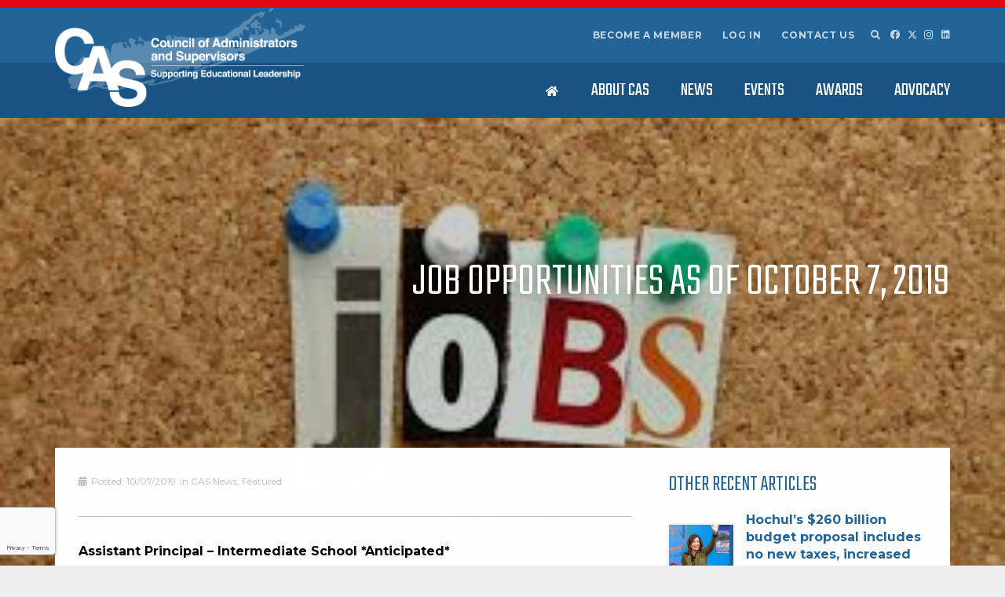

--- FILE ---
content_type: text/html; charset=UTF-8
request_url: https://casliny.com/job-opportunities-as-of-october-7-2019/
body_size: 27696
content:
<!DOCTYPE HTML>
<html lang="en-US">
<head>
	<meta charset="UTF-8">
<script>
var gform;gform||(document.addEventListener("gform_main_scripts_loaded",function(){gform.scriptsLoaded=!0}),document.addEventListener("gform/theme/scripts_loaded",function(){gform.themeScriptsLoaded=!0}),window.addEventListener("DOMContentLoaded",function(){gform.domLoaded=!0}),gform={domLoaded:!1,scriptsLoaded:!1,themeScriptsLoaded:!1,isFormEditor:()=>"function"==typeof InitializeEditor,callIfLoaded:function(o){return!(!gform.domLoaded||!gform.scriptsLoaded||!gform.themeScriptsLoaded&&!gform.isFormEditor()||(gform.isFormEditor()&&console.warn("The use of gform.initializeOnLoaded() is deprecated in the form editor context and will be removed in Gravity Forms 3.1."),o(),0))},initializeOnLoaded:function(o){gform.callIfLoaded(o)||(document.addEventListener("gform_main_scripts_loaded",()=>{gform.scriptsLoaded=!0,gform.callIfLoaded(o)}),document.addEventListener("gform/theme/scripts_loaded",()=>{gform.themeScriptsLoaded=!0,gform.callIfLoaded(o)}),window.addEventListener("DOMContentLoaded",()=>{gform.domLoaded=!0,gform.callIfLoaded(o)}))},hooks:{action:{},filter:{}},addAction:function(o,r,e,t){gform.addHook("action",o,r,e,t)},addFilter:function(o,r,e,t){gform.addHook("filter",o,r,e,t)},doAction:function(o){gform.doHook("action",o,arguments)},applyFilters:function(o){return gform.doHook("filter",o,arguments)},removeAction:function(o,r){gform.removeHook("action",o,r)},removeFilter:function(o,r,e){gform.removeHook("filter",o,r,e)},addHook:function(o,r,e,t,n){null==gform.hooks[o][r]&&(gform.hooks[o][r]=[]);var d=gform.hooks[o][r];null==n&&(n=r+"_"+d.length),gform.hooks[o][r].push({tag:n,callable:e,priority:t=null==t?10:t})},doHook:function(r,o,e){var t;if(e=Array.prototype.slice.call(e,1),null!=gform.hooks[r][o]&&((o=gform.hooks[r][o]).sort(function(o,r){return o.priority-r.priority}),o.forEach(function(o){"function"!=typeof(t=o.callable)&&(t=window[t]),"action"==r?t.apply(null,e):e[0]=t.apply(null,e)})),"filter"==r)return e[0]},removeHook:function(o,r,t,n){var e;null!=gform.hooks[o][r]&&(e=(e=gform.hooks[o][r]).filter(function(o,r,e){return!!(null!=n&&n!=o.tag||null!=t&&t!=o.priority)}),gform.hooks[o][r]=e)}});
</script>

	<title>JOB OPPORTUNITIES AS OF OCTOBER 7, 2019 - Council of Administrators &amp; Supervisors</title>
<meta name="description" content="Assistant Principal - Intermediate School *Anticipated* Southampton Start Date: October 14, 2019 Application Deadline: October 7, 2019 Click Here For More Information   Coordinator of District Data Services Middle Country Start Date: November 1, 2019 Application Deadline: October 8, 2019 Click Here For More Information   Director of Instructional Technology&hellip;">
<meta name="robots" content="index, follow, max-snippet:-1, max-image-preview:large, max-video-preview:-1">
<link rel="canonical" href="https://casliny.com/job-opportunities-as-of-october-7-2019/">
<meta property="og:url" content="https://casliny.com/job-opportunities-as-of-october-7-2019/">
<meta property="og:site_name" content="Council of Administrators &amp; Supervisors">
<meta property="og:locale" content="en_US">
<meta property="og:type" content="article">
<meta property="article:author" content="https://www.facebook.com/CASlongislandNY">
<meta property="article:publisher" content="https://www.facebook.com/CASlongislandNY">
<meta property="article:section" content="CAS News">
<meta property="og:title" content="JOB OPPORTUNITIES AS OF OCTOBER 7, 2019 - Council of Administrators &amp; Supervisors">
<meta property="og:description" content="Assistant Principal - Intermediate School *Anticipated* Southampton Start Date: October 14, 2019 Application Deadline: October 7, 2019 Click Here For More Information   Coordinator of District Data Services Middle Country Start Date: November 1, 2019 Application Deadline: October 8, 2019 Click Here For More Information   Director of Instructional Technology&hellip;">
<meta property="og:image" content="https://casliny.com/wp-content/uploads/2018/09/jobs1.jpg">
<meta property="og:image:secure_url" content="https://casliny.com/wp-content/uploads/2018/09/jobs1.jpg">
<meta property="og:image:width" content="317">
<meta property="og:image:height" content="159">
<meta property="fb:pages" content="">
<meta property="fb:admins" content="">
<meta property="fb:app_id" content="">
<meta name="twitter:card" content="summary">
<meta name="twitter:site" content="@caslongisland">
<meta name="twitter:creator" content="@caslongisland">
<meta name="twitter:title" content="JOB OPPORTUNITIES AS OF OCTOBER 7, 2019 - Council of Administrators &amp; Supervisors">
<meta name="twitter:description" content="Assistant Principal - Intermediate School *Anticipated* Southampton Start Date: October 14, 2019 Application Deadline: October 7, 2019 Click Here For More Information   Coordinator of District Data Services Middle Country Start Date: November 1, 2019 Application Deadline: October 8, 2019 Click Here For More Information   Director of Instructional Technology&hellip;">
<meta name="twitter:image" content="https://casliny.com/wp-content/uploads/2018/09/jobs1.jpg">
<link rel='dns-prefetch' href='//stats.wp.com' />
<link rel='dns-prefetch' href='//fonts.googleapis.com' />
<link rel='dns-prefetch' href='//fonts.gstatic.com' />
<link rel='dns-prefetch' href='//ajax.googleapis.com' />
<link rel='dns-prefetch' href='//apis.google.com' />
<link rel='dns-prefetch' href='//google-analytics.com' />
<link rel='dns-prefetch' href='//www.google-analytics.com' />
<link rel='dns-prefetch' href='//ssl.google-analytics.com' />
<link rel='dns-prefetch' href='//youtube.com' />
<link rel='dns-prefetch' href='//s.gravatar.com' />
<link href='//fonts.gstatic.com' rel='preconnect' />
<link href='//apis.google.com' rel='preconnect' />
<link href='https://fonts.googleapis.com' rel='preconnect' />
<link rel="alternate" type="application/rss+xml" title="Council of Administrators &amp; Supervisors &raquo; Feed" href="https://casliny.com/feed/" />
<link rel="alternate" type="application/rss+xml" title="Council of Administrators &amp; Supervisors &raquo; Comments Feed" href="https://casliny.com/comments/feed/" />
<link rel="alternate" type="text/calendar" title="Council of Administrators &amp; Supervisors &raquo; iCal Feed" href="https://casliny.com/upcomingevents/?ical=1" />
<link rel="alternate" type="application/rss+xml" title="Council of Administrators &amp; Supervisors &raquo; JOB OPPORTUNITIES AS OF OCTOBER 7, 2019 Comments Feed" href="https://casliny.com/job-opportunities-as-of-october-7-2019/feed/" />
<link rel="alternate" title="oEmbed (JSON)" type="application/json+oembed" href="https://casliny.com/wp-json/oembed/1.0/embed?url=https%3A%2F%2Fcasliny.com%2Fjob-opportunities-as-of-october-7-2019%2F" />
<link rel="alternate" title="oEmbed (XML)" type="text/xml+oembed" href="https://casliny.com/wp-json/oembed/1.0/embed?url=https%3A%2F%2Fcasliny.com%2Fjob-opportunities-as-of-october-7-2019%2F&#038;format=xml" />
<meta name="viewport" content="width=device-width, initial-scale=1">
<meta name="theme-color" content="#f5f5f5">
<style id='wp-img-auto-sizes-contain-inline-css'>
img:is([sizes=auto i],[sizes^="auto," i]){contain-intrinsic-size:3000px 1500px}
/*# sourceURL=wp-img-auto-sizes-contain-inline-css */
</style>
<link rel='stylesheet' id='us-fonts-css' href='https://fonts.googleapis.com/css?family=Merriweather%3A300%7CMontserrat%3A400%2C700%7CTeko%3A300%2C400&#038;display=swap&#038;ver=6d68e4bc15c86b02701fab532f6230d6' media='all' />
<link rel='stylesheet' id='recent-posts-widget-with-thumbnails-public-style-css' href='https://casliny.com/wp-content/plugins/recent-posts-widget-with-thumbnails/public.css?ver=7.1.1' media='all' />
<link rel='stylesheet' id='js_composer_custom_css-css' href='//casliny.com/wp-content/uploads/js_composer/custom.css?ver=8.7.2' media='all' />
<link rel='stylesheet' id='us-style-css' href='https://casliny.com/wp-content/themes/Impreza/css/style.min.css?ver=8.42' media='all' />
<link rel='stylesheet' id='us-gravityforms-css' href='https://casliny.com/wp-content/themes/Impreza/common/css/plugins/gravityforms.min.css?ver=8.42' media='all' />
<link rel='stylesheet' id='us-tribe-events-css' href='https://casliny.com/wp-content/themes/Impreza/common/css/plugins/tribe-events.min.css?ver=8.42' media='all' />
<link rel='stylesheet' id='theme-style-css' href='https://casliny.com/wp-content/themes/Impreza-child/style.css?ver=8.42' media='all' />
<script></script><link rel="https://api.w.org/" href="https://casliny.com/wp-json/" /><link rel="alternate" title="JSON" type="application/json" href="https://casliny.com/wp-json/wp/v2/posts/10823" /><link rel="EditURI" type="application/rsd+xml" title="RSD" href="https://casliny.com/xmlrpc.php?rsd" />
<meta name="et-api-version" content="v1"><meta name="et-api-origin" content="https://casliny.com"><link rel="https://theeventscalendar.com/" href="https://casliny.com/wp-json/tribe/tickets/v1/" /><meta name="tec-api-version" content="v1"><meta name="tec-api-origin" content="https://casliny.com"><link rel="alternate" href="https://casliny.com/wp-json/tribe/events/v1/" />	<style>img#wpstats{display:none}</style>
				<script id="us_add_no_touch">
			if ( ! /Android|webOS|iPhone|iPad|iPod|BlackBerry|IEMobile|Opera Mini/i.test( navigator.userAgent ) ) {
				document.documentElement.classList.add( "no-touch" );
			}
		</script>
				<script id="us_color_scheme_switch_class">
			if ( document.cookie.includes( "us_color_scheme_switch_is_on=true" ) ) {
				document.documentElement.classList.add( "us-color-scheme-on" );
			}
		</script>
		<meta name="generator" content="Powered by WPBakery Page Builder - drag and drop page builder for WordPress."/>
<link rel="icon" href="https://casliny.com/wp-content/uploads/2017/06/cropped-cas-site-icon-32x32.png" sizes="32x32" />
<link rel="icon" href="https://casliny.com/wp-content/uploads/2017/06/cropped-cas-site-icon-192x192.png" sizes="192x192" />
<link rel="apple-touch-icon" href="https://casliny.com/wp-content/uploads/2017/06/cropped-cas-site-icon-180x180.png" />
<meta name="msapplication-TileImage" content="https://casliny.com/wp-content/uploads/2017/06/cropped-cas-site-icon-270x270.png" />

<script async src='https://www.googletagmanager.com/gtag/js?id=G-2DV7J66J3G'></script><script>
window.dataLayer = window.dataLayer || [];
function gtag(){dataLayer.push(arguments);}gtag('js', new Date());
gtag('set', 'cookie_domain', 'auto');
gtag('set', 'cookie_flags', 'SameSite=None;Secure');

 gtag('config', 'G-2DV7J66J3G' , {});

</script>
<noscript><style> .wpb_animate_when_almost_visible { opacity: 1; }</style></noscript>		<style id="us-icon-fonts">@font-face{font-display:swap;font-style:normal;font-family:"fontawesome";font-weight:900;src:url("https://casliny.com/wp-content/themes/Impreza/fonts/fa-solid-900.woff2?ver=8.42") format("woff2")}.fas{font-family:"fontawesome";font-weight:900}@font-face{font-display:swap;font-style:normal;font-family:"fontawesome";font-weight:400;src:url("https://casliny.com/wp-content/themes/Impreza/fonts/fa-regular-400.woff2?ver=8.42") format("woff2")}.far{font-family:"fontawesome";font-weight:400}@font-face{font-display:swap;font-style:normal;font-family:"fontawesome";font-weight:300;src:url("https://casliny.com/wp-content/themes/Impreza/fonts/fa-light-300.woff2?ver=8.42") format("woff2")}.fal{font-family:"fontawesome";font-weight:300}@font-face{font-display:swap;font-style:normal;font-family:"Font Awesome 5 Duotone";font-weight:900;src:url("https://casliny.com/wp-content/themes/Impreza/fonts/fa-duotone-900.woff2?ver=8.42") format("woff2")}.fad{font-family:"Font Awesome 5 Duotone";font-weight:900}.fad{position:relative}.fad:before{position:absolute}.fad:after{opacity:0.4}@font-face{font-display:swap;font-style:normal;font-family:"Font Awesome 5 Brands";font-weight:400;src:url("https://casliny.com/wp-content/themes/Impreza/fonts/fa-brands-400.woff2?ver=8.42") format("woff2")}.fab{font-family:"Font Awesome 5 Brands";font-weight:400}@font-face{font-display:block;font-style:normal;font-family:"Material Icons";font-weight:400;src:url("https://casliny.com/wp-content/themes/Impreza/fonts/material-icons.woff2?ver=8.42") format("woff2")}.material-icons{font-family:"Material Icons";font-weight:400}</style>
				<style id="us-theme-options-css">:root{--color-header-middle-bg:#236396;--color-header-middle-bg-grad:#236396;--color-header-middle-text:#ffffff;--color-header-middle-text-hover:#eeeeee;--color-header-transparent-bg:transparent;--color-header-transparent-bg-grad:transparent;--color-header-transparent-text:#ffffff;--color-header-transparent-text-hover:#eeeeee;--color-chrome-toolbar:#f5f5f5;--color-header-top-bg:#185383;--color-header-top-bg-grad:#185383;--color-header-top-text:rgba(255,255,255,0.75);--color-header-top-text-hover:#ffffff;--color-header-top-transparent-bg:rgba(0,0,0,0.2);--color-header-top-transparent-bg-grad:rgba(0,0,0,0.2);--color-header-top-transparent-text:#ffffff;--color-header-top-transparent-text-hover:#eeeeee;--color-content-bg:#ffffff;--color-content-bg-grad:#ffffff;--color-content-bg-alt:#eeeeee;--color-content-bg-alt-grad:#eeeeee;--color-content-border:#bbbbbb;--color-content-heading:#236396;--color-content-heading-grad:#236396;--color-content-text:#000000;--color-content-link:#185383;--color-content-link-hover:#e20811;--color-content-primary:#236396;--color-content-primary-grad:#236396;--color-content-secondary:#e20811;--color-content-secondary-grad:#e20811;--color-content-faded:#999999;--color-content-overlay:rgba(0,0,0,0.50);--color-content-overlay-grad:rgba(0,0,0,0.50);--color-alt-content-bg:#eeeeee;--color-alt-content-bg-grad:#eeeeee;--color-alt-content-bg-alt:#ffffff;--color-alt-content-bg-alt-grad:#ffffff;--color-alt-content-border:#bbbbbb;--color-alt-content-heading:#236396;--color-alt-content-heading-grad:#236396;--color-alt-content-text:#000000;--color-alt-content-link:#185383;--color-alt-content-link-hover:#e20811;--color-alt-content-primary:#236396;--color-alt-content-primary-grad:#236396;--color-alt-content-secondary:#e20811;--color-alt-content-secondary-grad:#e20811;--color-alt-content-faded:#999999;--color-alt-content-overlay:rgba(0,0,0,0.50);--color-alt-content-overlay-grad:rgba(0,0,0,0.50);--color-footer-bg:#185383;--color-footer-bg-grad:#185383;--color-footer-bg-alt:#236396;--color-footer-bg-alt-grad:#236396;--color-footer-border:#bbbbbb;--color-footer-heading:#ffffff;--color-footer-heading-grad:#ffffff;--color-footer-text:#ffffff;--color-footer-link:#ffffff;--color-footer-link-hover:#eeeeee;--color-subfooter-bg:#236396;--color-subfooter-bg-grad:#236396;--color-subfooter-bg-alt:#185383;--color-subfooter-bg-alt-grad:#185383;--color-subfooter-border:#bbbbbb;--color-subfooter-heading:#eeeeee;--color-subfooter-heading-grad:#eeeeee;--color-subfooter-text:#eeeeee;--color-subfooter-link:#ffffff;--color-subfooter-link-hover:#eeeeee;--color-content-primary-faded:rgba(35,99,150,0.15);--box-shadow:0 5px 15px rgba(0,0,0,.15);--box-shadow-up:0 -5px 15px rgba(0,0,0,.15);--site-canvas-width:1300px;--site-content-width:1140px;--text-block-margin-bottom:0rem;--focus-outline-width:2px}:root{--font-family:Montserrat,sans-serif;--font-size:16px;--line-height:25px;--font-weight:400;--bold-font-weight:700;--h1-font-family:Teko,sans-serif;--h1-font-size:max( 3.75rem,3.75vw );--h1-line-height:1;--h1-font-weight:300;--h1-bold-font-weight:400;--h1-text-transform:uppercase;--h1-font-style:normal;--h1-letter-spacing:0;--h1-margin-bottom:0em;--h2-font-family:var(--h1-font-family);--h2-font-size:max( 3rem,3vw );--h2-line-height:1;--h2-font-weight:var(--h1-font-weight);--h2-bold-font-weight:var(--h1-bold-font-weight);--h2-text-transform:var(--h1-text-transform);--h2-font-style:var(--h1-font-style);--h2-letter-spacing:0;--h2-margin-bottom:0.6em;--h2-color:var(--color-content-secondary);--h3-font-family:var(--h1-font-family);--h3-font-size:max( 1.8rem,1.8vw );--h3-line-height:1.2;--h3-font-weight:var(--h1-font-weight);--h3-bold-font-weight:var(--h1-bold-font-weight);--h3-text-transform:var(--h1-text-transform);--h3-font-style:var(--h1-font-style);--h3-letter-spacing:0;--h3-margin-bottom:0.6em;--h4-font-family:var(--h1-font-family);--h4-font-size:max( 1.5rem,1.5vw );--h4-line-height:1.2;--h4-font-weight:var(--h1-font-weight);--h4-bold-font-weight:var(--h1-bold-font-weight);--h4-text-transform:none;--h4-font-style:var(--h1-font-style);--h4-letter-spacing:0;--h4-margin-bottom:0.6em;--h5-font-family:var(--h1-font-family);--h5-font-size:max( 1.3rem,1.3vw );--h5-line-height:1.2;--h5-font-weight:var(--h1-font-weight);--h5-bold-font-weight:var(--h1-bold-font-weight);--h5-text-transform:none;--h5-font-style:var(--h1-font-style);--h5-letter-spacing:0;--h5-margin-bottom:0.6em;--h6-font-family:var(--h1-font-family);--h6-font-size:max( 1.2rem,1.2vw );--h6-line-height:1.2;--h6-font-weight:var(--h1-font-weight);--h6-bold-font-weight:var(--h1-bold-font-weight);--h6-text-transform:none;--h6-font-style:var(--h1-font-style);--h6-letter-spacing:0;--h6-margin-bottom:0.6em}@media (max-width:600px){:root{--h1-font-size:max( 2.75rem,2.75vw )}}h1{font-family:var(--h1-font-family,inherit);font-weight:var(--h1-font-weight,inherit);font-size:var(--h1-font-size,inherit);font-style:var(--h1-font-style,inherit);line-height:var(--h1-line-height,1.4);letter-spacing:var(--h1-letter-spacing,inherit);text-transform:var(--h1-text-transform,inherit);margin-bottom:var(--h1-margin-bottom,1.5rem)}h1>strong{font-weight:var(--h1-bold-font-weight,bold)}h2{font-family:var(--h2-font-family,inherit);font-weight:var(--h2-font-weight,inherit);font-size:var(--h2-font-size,inherit);font-style:var(--h2-font-style,inherit);line-height:var(--h2-line-height,1.4);letter-spacing:var(--h2-letter-spacing,inherit);text-transform:var(--h2-text-transform,inherit);margin-bottom:var(--h2-margin-bottom,1.5rem)}h2>strong{font-weight:var(--h2-bold-font-weight,bold)}h2{color:var(--h2-color,inherit)!important}h3{font-family:var(--h3-font-family,inherit);font-weight:var(--h3-font-weight,inherit);font-size:var(--h3-font-size,inherit);font-style:var(--h3-font-style,inherit);line-height:var(--h3-line-height,1.4);letter-spacing:var(--h3-letter-spacing,inherit);text-transform:var(--h3-text-transform,inherit);margin-bottom:var(--h3-margin-bottom,1.5rem)}h3>strong{font-weight:var(--h3-bold-font-weight,bold)}h4{font-family:var(--h4-font-family,inherit);font-weight:var(--h4-font-weight,inherit);font-size:var(--h4-font-size,inherit);font-style:var(--h4-font-style,inherit);line-height:var(--h4-line-height,1.4);letter-spacing:var(--h4-letter-spacing,inherit);text-transform:var(--h4-text-transform,inherit);margin-bottom:var(--h4-margin-bottom,1.5rem)}h4>strong{font-weight:var(--h4-bold-font-weight,bold)}h5{font-family:var(--h5-font-family,inherit);font-weight:var(--h5-font-weight,inherit);font-size:var(--h5-font-size,inherit);font-style:var(--h5-font-style,inherit);line-height:var(--h5-line-height,1.4);letter-spacing:var(--h5-letter-spacing,inherit);text-transform:var(--h5-text-transform,inherit);margin-bottom:var(--h5-margin-bottom,1.5rem)}h5>strong{font-weight:var(--h5-bold-font-weight,bold)}h6{font-family:var(--h6-font-family,inherit);font-weight:var(--h6-font-weight,inherit);font-size:var(--h6-font-size,inherit);font-style:var(--h6-font-style,inherit);line-height:var(--h6-line-height,1.4);letter-spacing:var(--h6-letter-spacing,inherit);text-transform:var(--h6-text-transform,inherit);margin-bottom:var(--h6-margin-bottom,1.5rem)}h6>strong{font-weight:var(--h6-bold-font-weight,bold)}body{background:var(--color-content-bg-alt)}@media (max-width:1220px){.l-main .aligncenter{max-width:calc(100vw - 5rem)}}@media (min-width:1281px){.l-subheader{--padding-inline:2.5rem}.l-section{--padding-inline:2.5rem}body.usb_preview .hide_on_default{opacity:0.25!important}.vc_hidden-lg,body:not(.usb_preview) .hide_on_default{display:none!important}.default_align_left{text-align:left;justify-content:flex-start}.default_align_right{text-align:right;justify-content:flex-end}.default_align_center{text-align:center;justify-content:center}.w-hwrapper.default_align_center>*{margin-left:calc( var(--hwrapper-gap,1.2rem) / 2 );margin-right:calc( var(--hwrapper-gap,1.2rem) / 2 )}.default_align_justify{justify-content:space-between}.w-hwrapper>.default_align_justify,.default_align_justify>.w-btn{width:100%}*:not(.w-hwrapper:not(.wrap))>.w-btn-wrapper:not([class*="default_align_none"]):not(.align_none){display:block;margin-inline-end:0}}@media (min-width:1025px) and (max-width:1280px){.l-subheader{--padding-inline:2.5rem}.l-section{--padding-inline:2.5rem}body.usb_preview .hide_on_laptops{opacity:0.25!important}.vc_hidden-md,body:not(.usb_preview) .hide_on_laptops{display:none!important}.laptops_align_left{text-align:left;justify-content:flex-start}.laptops_align_right{text-align:right;justify-content:flex-end}.laptops_align_center{text-align:center;justify-content:center}.w-hwrapper.laptops_align_center>*{margin-left:calc( var(--hwrapper-gap,1.2rem) / 2 );margin-right:calc( var(--hwrapper-gap,1.2rem) / 2 )}.laptops_align_justify{justify-content:space-between}.w-hwrapper>.laptops_align_justify,.laptops_align_justify>.w-btn{width:100%}*:not(.w-hwrapper:not(.wrap))>.w-btn-wrapper:not([class*="laptops_align_none"]):not(.align_none){display:block;margin-inline-end:0}.g-cols.via_grid[style*="--laptops-columns-gap"]{gap:var(--laptops-columns-gap,3rem)}}@media (min-width:601px) and (max-width:1024px){.l-subheader{--padding-inline:1rem}.l-section{--padding-inline:2.5rem}body.usb_preview .hide_on_tablets{opacity:0.25!important}.vc_hidden-sm,body:not(.usb_preview) .hide_on_tablets{display:none!important}.tablets_align_left{text-align:left;justify-content:flex-start}.tablets_align_right{text-align:right;justify-content:flex-end}.tablets_align_center{text-align:center;justify-content:center}.w-hwrapper.tablets_align_center>*{margin-left:calc( var(--hwrapper-gap,1.2rem) / 2 );margin-right:calc( var(--hwrapper-gap,1.2rem) / 2 )}.tablets_align_justify{justify-content:space-between}.w-hwrapper>.tablets_align_justify,.tablets_align_justify>.w-btn{width:100%}*:not(.w-hwrapper:not(.wrap))>.w-btn-wrapper:not([class*="tablets_align_none"]):not(.align_none){display:block;margin-inline-end:0}.g-cols.via_grid[style*="--tablets-columns-gap"]{gap:var(--tablets-columns-gap,3rem)}}@media (max-width:600px){.l-subheader{--padding-inline:1rem}.l-section{--padding-inline:1.5rem}body.usb_preview .hide_on_mobiles{opacity:0.25!important}.vc_hidden-xs,body:not(.usb_preview) .hide_on_mobiles{display:none!important}.mobiles_align_left{text-align:left;justify-content:flex-start}.mobiles_align_right{text-align:right;justify-content:flex-end}.mobiles_align_center{text-align:center;justify-content:center}.w-hwrapper.mobiles_align_center>*{margin-left:calc( var(--hwrapper-gap,1.2rem) / 2 );margin-right:calc( var(--hwrapper-gap,1.2rem) / 2 )}.mobiles_align_justify{justify-content:space-between}.w-hwrapper>.mobiles_align_justify,.mobiles_align_justify>.w-btn{width:100%}.w-hwrapper.stack_on_mobiles{display:block}.w-hwrapper.stack_on_mobiles>:not(script){display:block;margin:0 0 var(--hwrapper-gap,1.2rem)}.w-hwrapper.stack_on_mobiles>:last-child{margin-bottom:0}*:not(.w-hwrapper:not(.wrap))>.w-btn-wrapper:not([class*="mobiles_align_none"]):not(.align_none){display:block;margin-inline-end:0}.g-cols.via_grid[style*="--mobiles-columns-gap"]{gap:var(--mobiles-columns-gap,1.5rem)}}@media (max-width:600px){.g-cols.type_default>div[class*="vc_col-xs-"]{margin-top:1rem;margin-bottom:1rem}.g-cols>div:not([class*="vc_col-xs-"]){width:100%;margin:0 0 1.5rem}.g-cols.reversed>div:last-of-type{order:-1}.g-cols.type_boxes>div,.g-cols.reversed>div:first-child,.g-cols:not(.reversed)>div:last-child,.g-cols>div.has_bg_color{margin-bottom:0}.vc_col-xs-1{width:8.3333%}.vc_col-xs-2{width:16.6666%}.vc_col-xs-1\/5{width:20%}.vc_col-xs-3{width:25%}.vc_col-xs-4{width:33.3333%}.vc_col-xs-2\/5{width:40%}.vc_col-xs-5{width:41.6666%}.vc_col-xs-6{width:50%}.vc_col-xs-7{width:58.3333%}.vc_col-xs-3\/5{width:60%}.vc_col-xs-8{width:66.6666%}.vc_col-xs-9{width:75%}.vc_col-xs-4\/5{width:80%}.vc_col-xs-10{width:83.3333%}.vc_col-xs-11{width:91.6666%}.vc_col-xs-12{width:100%}.vc_col-xs-offset-0{margin-left:0}.vc_col-xs-offset-1{margin-left:8.3333%}.vc_col-xs-offset-2{margin-left:16.6666%}.vc_col-xs-offset-1\/5{margin-left:20%}.vc_col-xs-offset-3{margin-left:25%}.vc_col-xs-offset-4{margin-left:33.3333%}.vc_col-xs-offset-2\/5{margin-left:40%}.vc_col-xs-offset-5{margin-left:41.6666%}.vc_col-xs-offset-6{margin-left:50%}.vc_col-xs-offset-7{margin-left:58.3333%}.vc_col-xs-offset-3\/5{margin-left:60%}.vc_col-xs-offset-8{margin-left:66.6666%}.vc_col-xs-offset-9{margin-left:75%}.vc_col-xs-offset-4\/5{margin-left:80%}.vc_col-xs-offset-10{margin-left:83.3333%}.vc_col-xs-offset-11{margin-left:91.6666%}.vc_col-xs-offset-12{margin-left:100%}}@media (min-width:601px){.vc_col-sm-1{width:8.3333%}.vc_col-sm-2{width:16.6666%}.vc_col-sm-1\/5{width:20%}.vc_col-sm-3{width:25%}.vc_col-sm-4{width:33.3333%}.vc_col-sm-2\/5{width:40%}.vc_col-sm-5{width:41.6666%}.vc_col-sm-6{width:50%}.vc_col-sm-7{width:58.3333%}.vc_col-sm-3\/5{width:60%}.vc_col-sm-8{width:66.6666%}.vc_col-sm-9{width:75%}.vc_col-sm-4\/5{width:80%}.vc_col-sm-10{width:83.3333%}.vc_col-sm-11{width:91.6666%}.vc_col-sm-12{width:100%}.vc_col-sm-offset-0{margin-left:0}.vc_col-sm-offset-1{margin-left:8.3333%}.vc_col-sm-offset-2{margin-left:16.6666%}.vc_col-sm-offset-1\/5{margin-left:20%}.vc_col-sm-offset-3{margin-left:25%}.vc_col-sm-offset-4{margin-left:33.3333%}.vc_col-sm-offset-2\/5{margin-left:40%}.vc_col-sm-offset-5{margin-left:41.6666%}.vc_col-sm-offset-6{margin-left:50%}.vc_col-sm-offset-7{margin-left:58.3333%}.vc_col-sm-offset-3\/5{margin-left:60%}.vc_col-sm-offset-8{margin-left:66.6666%}.vc_col-sm-offset-9{margin-left:75%}.vc_col-sm-offset-4\/5{margin-left:80%}.vc_col-sm-offset-10{margin-left:83.3333%}.vc_col-sm-offset-11{margin-left:91.6666%}.vc_col-sm-offset-12{margin-left:100%}}@media (min-width:1025px){.vc_col-md-1{width:8.3333%}.vc_col-md-2{width:16.6666%}.vc_col-md-1\/5{width:20%}.vc_col-md-3{width:25%}.vc_col-md-4{width:33.3333%}.vc_col-md-2\/5{width:40%}.vc_col-md-5{width:41.6666%}.vc_col-md-6{width:50%}.vc_col-md-7{width:58.3333%}.vc_col-md-3\/5{width:60%}.vc_col-md-8{width:66.6666%}.vc_col-md-9{width:75%}.vc_col-md-4\/5{width:80%}.vc_col-md-10{width:83.3333%}.vc_col-md-11{width:91.6666%}.vc_col-md-12{width:100%}.vc_col-md-offset-0{margin-left:0}.vc_col-md-offset-1{margin-left:8.3333%}.vc_col-md-offset-2{margin-left:16.6666%}.vc_col-md-offset-1\/5{margin-left:20%}.vc_col-md-offset-3{margin-left:25%}.vc_col-md-offset-4{margin-left:33.3333%}.vc_col-md-offset-2\/5{margin-left:40%}.vc_col-md-offset-5{margin-left:41.6666%}.vc_col-md-offset-6{margin-left:50%}.vc_col-md-offset-7{margin-left:58.3333%}.vc_col-md-offset-3\/5{margin-left:60%}.vc_col-md-offset-8{margin-left:66.6666%}.vc_col-md-offset-9{margin-left:75%}.vc_col-md-offset-4\/5{margin-left:80%}.vc_col-md-offset-10{margin-left:83.3333%}.vc_col-md-offset-11{margin-left:91.6666%}.vc_col-md-offset-12{margin-left:100%}}@media (min-width:1281px){.vc_col-lg-1{width:8.3333%}.vc_col-lg-2{width:16.6666%}.vc_col-lg-1\/5{width:20%}.vc_col-lg-3{width:25%}.vc_col-lg-4{width:33.3333%}.vc_col-lg-2\/5{width:40%}.vc_col-lg-5{width:41.6666%}.vc_col-lg-6{width:50%}.vc_col-lg-7{width:58.3333%}.vc_col-lg-3\/5{width:60%}.vc_col-lg-8{width:66.6666%}.vc_col-lg-9{width:75%}.vc_col-lg-4\/5{width:80%}.vc_col-lg-10{width:83.3333%}.vc_col-lg-11{width:91.6666%}.vc_col-lg-12{width:100%}.vc_col-lg-offset-0{margin-left:0}.vc_col-lg-offset-1{margin-left:8.3333%}.vc_col-lg-offset-2{margin-left:16.6666%}.vc_col-lg-offset-1\/5{margin-left:20%}.vc_col-lg-offset-3{margin-left:25%}.vc_col-lg-offset-4{margin-left:33.3333%}.vc_col-lg-offset-2\/5{margin-left:40%}.vc_col-lg-offset-5{margin-left:41.6666%}.vc_col-lg-offset-6{margin-left:50%}.vc_col-lg-offset-7{margin-left:58.3333%}.vc_col-lg-offset-3\/5{margin-left:60%}.vc_col-lg-offset-8{margin-left:66.6666%}.vc_col-lg-offset-9{margin-left:75%}.vc_col-lg-offset-4\/5{margin-left:80%}.vc_col-lg-offset-10{margin-left:83.3333%}.vc_col-lg-offset-11{margin-left:91.6666%}.vc_col-lg-offset-12{margin-left:100%}}@media (min-width:601px) and (max-width:1024px){.g-cols.via_flex.type_default>div[class*="vc_col-md-"],.g-cols.via_flex.type_default>div[class*="vc_col-lg-"]{margin-top:1rem;margin-bottom:1rem}}@media (min-width:1025px) and (max-width:1280px){.g-cols.via_flex.type_default>div[class*="vc_col-lg-"]{margin-top:1rem;margin-bottom:1rem}}div[class|="vc_col"].stretched{container-type:inline-size}@container (width >= calc(100cqw - 2rem)) and (min-width:calc(600px - 2rem)){.g-cols.via_flex.type_default>div[class|="vc_col"].stretched>.vc_column-inner{margin:-1rem}}@media (max-width:599px){.l-canvas{overflow:hidden}.g-cols.stacking_default.reversed>div:last-of-type{order:-1}.g-cols.stacking_default.via_flex>div:not([class*="vc_col-xs"]){width:100%;margin:0 0 1.5rem}.g-cols.stacking_default.via_grid.mobiles-cols_1{grid-template-columns:100%}.g-cols.stacking_default.via_flex.type_boxes>div,.g-cols.stacking_default.via_flex.reversed>div:first-child,.g-cols.stacking_default.via_flex:not(.reversed)>div:last-child,.g-cols.stacking_default.via_flex>div.has_bg_color{margin-bottom:0}.g-cols.stacking_default.via_flex.type_default>.wpb_column.stretched{margin-left:-1rem;margin-right:-1rem}.g-cols.stacking_default.via_grid.mobiles-cols_1>.wpb_column.stretched,.g-cols.stacking_default.via_flex.type_boxes>.wpb_column.stretched{margin-left:var(--margin-inline-stretch);margin-right:var(--margin-inline-stretch)}.vc_column-inner.type_sticky>.wpb_wrapper,.vc_column_container.type_sticky>.vc_column-inner{top:0!important}}@media (min-width:600px){body:not(.rtl) .l-section.for_sidebar.at_left>div>.l-sidebar,.rtl .l-section.for_sidebar.at_right>div>.l-sidebar{order:-1}.vc_column_container.type_sticky>.vc_column-inner,.vc_column-inner.type_sticky>.wpb_wrapper{position:-webkit-sticky;position:sticky}.l-section.type_sticky{position:-webkit-sticky;position:sticky;top:0;z-index:21;transition:top 0.3s cubic-bezier(.78,.13,.15,.86) 0.1s}.header_hor .l-header.post_fixed.sticky_auto_hide{z-index:22}.admin-bar .l-section.type_sticky{top:32px}.l-section.type_sticky>.l-section-h{transition:padding-top 0.3s}.header_hor .l-header.pos_fixed:not(.down)~.l-main .l-section.type_sticky:not(:first-of-type){top:var(--header-sticky-height)}.admin-bar.header_hor .l-header.pos_fixed:not(.down)~.l-main .l-section.type_sticky:not(:first-of-type){top:calc( var(--header-sticky-height) + 32px )}.header_hor .l-header.pos_fixed.sticky:not(.down)~.l-main .l-section.type_sticky:first-of-type>.l-section-h{padding-top:var(--header-sticky-height)}.header_hor.headerinpos_bottom .l-header.pos_fixed.sticky:not(.down)~.l-main .l-section.type_sticky:first-of-type>.l-section-h{padding-bottom:var(--header-sticky-height)!important}}@media (max-width:600px){.w-form-row.for_submit[style*=btn-size-mobiles] .w-btn{font-size:var(--btn-size-mobiles)!important}}:focus-visible,input[type=checkbox]:focus-visible + i,input[type=checkbox]:focus-visible~.w-color-switch-box,.w-nav-arrow:focus-visible::before,.woocommerce-mini-cart-item:has(:focus-visible),.w-filter-item-value.w-btn:has(:focus-visible){outline-width:var(--focus-outline-width,2px );outline-style:solid;outline-offset:2px;outline-color:var(--color-content-primary)}.w-toplink,.w-header-show{background:rgba(0,0,0,0.3)}.no-touch .w-toplink.active:hover,.no-touch .w-header-show:hover{background:var(--color-content-primary-grad)}button[type=submit]:not(.w-btn),input[type=submit]:not(.w-btn),.us-nav-style_1>*,.navstyle_1>.owl-nav button,.us-btn-style_1{font-family:var(--font-family);font-style:normal;text-transform:uppercase;font-size:16px;line-height:1.2!important;font-weight:700;letter-spacing:0.06em;padding:0.8em 1.6em;transition-duration:.3s;border-radius:0;transition-timing-function:ease;--btn-height:calc(1.2em + 2 * 0.8em);background:var(--color-content-secondary);border-color:transparent;border-image:none;color:#ffffff!important}button[type=submit]:not(.w-btn):before,input[type=submit]:not(.w-btn),.us-nav-style_1>*:before,.navstyle_1>.owl-nav button:before,.us-btn-style_1:before{border-width:0px}.no-touch button[type=submit]:not(.w-btn):hover,.no-touch input[type=submit]:not(.w-btn):hover,.w-filter-item-value.us-btn-style_1:has(input:checked),.us-nav-style_1>span.current,.no-touch .us-nav-style_1>a:hover,.no-touch .navstyle_1>.owl-nav button:hover,.no-touch .us-btn-style_1:hover{background:var(--color-content-text);border-color:transparent;border-image:none;color:#ffffff!important}.us-btn-style_1{overflow:hidden;position:relative;-webkit-transform:translateZ(0)}.us-btn-style_1>*{position:relative;z-index:1}.no-touch .us-btn-style_1:hover{background:var(--color-content-secondary)}.us-btn-style_1::after{content:"";position:absolute;transition-duration:inherit;transition-timing-function:inherit;top:0;left:0;right:0;height:0;border-radius:inherit;transition-property:height;background:var(--color-content-text)}.w-filter-item-value.us-btn-style_1:has(input:checked)::after,.no-touch .us-btn-style_1:hover::after{height:100%}.us-nav-style_3>*,.navstyle_3>.owl-nav button,.us-btn-style_3{font-family:var(--font-family);font-style:normal;text-transform:uppercase;font-size:16px;line-height:1.20!important;font-weight:700;letter-spacing:0.06em;padding:0.8em 1.6em;transition-duration:.3s;border-radius:0;transition-timing-function:ease;--btn-height:calc(1.20em + 2 * 0.8em);background:var(--color-content-primary);border-color:transparent;border-image:none;color:#ffffff!important}.us-nav-style_3>*:before,.navstyle_3>.owl-nav button:before,.us-btn-style_3:before{border-width:0px}.w-filter-item-value.us-btn-style_3:has(input:checked),.us-nav-style_3>span.current,.no-touch .us-nav-style_3>a:hover,.no-touch .navstyle_3>.owl-nav button:hover,.no-touch .us-btn-style_3:hover{background:var(--color-content-text);border-color:transparent;border-image:none;color:#ffffff!important}.us-btn-style_3{overflow:hidden;position:relative;-webkit-transform:translateZ(0)}.us-btn-style_3>*{position:relative;z-index:1}.no-touch .us-btn-style_3:hover{background:var(--color-content-primary)}.us-btn-style_3::after{content:"";position:absolute;transition-duration:inherit;transition-timing-function:inherit;top:0;left:0;right:0;height:0;border-radius:inherit;transition-property:height;background:var(--color-content-text)}.w-filter-item-value.us-btn-style_3:has(input:checked)::after,.no-touch .us-btn-style_3:hover::after{height:100%}.us-nav-style_2>*,.navstyle_2>.owl-nav button,.us-btn-style_2{font-family:var(--font-family);font-style:normal;text-transform:uppercase;font-size:12px;line-height:1.20!important;font-weight:700;letter-spacing:0.06em;padding:0.4em 1em;transition-duration:.3s;border-radius:0;transition-timing-function:ease;--btn-height:calc(1.20em + 2 * 0.4em);background:var(--color-content-secondary);border-color:transparent;border-image:none;color:#ffffff!important}.us-nav-style_2>*:before,.navstyle_2>.owl-nav button:before,.us-btn-style_2:before{border-width:0px}.w-filter-item-value.us-btn-style_2:has(input:checked),.us-nav-style_2>span.current,.no-touch .us-nav-style_2>a:hover,.no-touch .navstyle_2>.owl-nav button:hover,.no-touch .us-btn-style_2:hover{background:var(--color-content-text);border-color:transparent;border-image:none;color:#ffffff!important}.us-btn-style_2{overflow:hidden;position:relative;-webkit-transform:translateZ(0)}.us-btn-style_2>*{position:relative;z-index:1}.no-touch .us-btn-style_2:hover{background:var(--color-content-secondary)}.us-btn-style_2::after{content:"";position:absolute;transition-duration:inherit;transition-timing-function:inherit;top:0;left:0;right:0;height:0;border-radius:inherit;transition-property:height;background:var(--color-content-text)}.w-filter-item-value.us-btn-style_2:has(input:checked)::after,.no-touch .us-btn-style_2:hover::after{height:100%}.us-nav-style_4>*,.navstyle_4>.owl-nav button,.us-btn-style_4{font-family:var(--font-family);font-style:normal;text-transform:uppercase;font-size:12px;line-height:1.20!important;font-weight:700;letter-spacing:0.06em;padding:0.4em 1em;transition-duration:.3s;border-radius:0;transition-timing-function:ease;--btn-height:calc(1.20em + 2 * 0.4em);background:var(--color-content-primary);border-color:transparent;border-image:none;color:#ffffff!important}.us-nav-style_4>*:before,.navstyle_4>.owl-nav button:before,.us-btn-style_4:before{border-width:0px}.w-filter-item-value.us-btn-style_4:has(input:checked),.us-nav-style_4>span.current,.no-touch .us-nav-style_4>a:hover,.no-touch .navstyle_4>.owl-nav button:hover,.no-touch .us-btn-style_4:hover{background:var(--color-content-text);border-color:transparent;border-image:none;color:#ffffff!important}.us-btn-style_4{overflow:hidden;position:relative;-webkit-transform:translateZ(0)}.us-btn-style_4>*{position:relative;z-index:1}.no-touch .us-btn-style_4:hover{background:var(--color-content-primary)}.us-btn-style_4::after{content:"";position:absolute;transition-duration:inherit;transition-timing-function:inherit;top:0;left:0;right:0;height:0;border-radius:inherit;transition-property:height;background:var(--color-content-text)}.w-filter-item-value.us-btn-style_4:has(input:checked)::after,.no-touch .us-btn-style_4:hover::after{height:100%}:root{--inputs-font-family:inherit;--inputs-font-size:1rem;--inputs-font-weight:400;--inputs-letter-spacing:0em;--inputs-text-transform:none;--inputs-height:2.8rem;--inputs-padding:0.8rem;--inputs-checkbox-size:1.5em;--inputs-border-width:1px;--inputs-border-radius:0;--inputs-background:var(--color-content-bg-alt);--inputs-border-color:var(--color-content-bg-alt);--inputs-text-color:var(--color-content-text);--inputs-box-shadow:0px 1px 0px 0px rgba(0,0,0,0.08) inset;--inputs-focus-background:var(--color-content-bg-alt);--inputs-focus-border-color:var(--color-content-bg-alt);--inputs-focus-text-color:var(--color-content-text);--inputs-focus-box-shadow:0px 0px 0px 2px var(--color-content-primary)}.color_alternate input:not([type=submit]),.color_alternate textarea,.color_alternate select,.color_alternate .move_label .w-form-row-label{background:var(--color-alt-content-bg-alt-grad)}.color_footer-top input:not([type=submit]),.color_footer-top textarea,.color_footer-top select,.color_footer-top .w-form-row.move_label .w-form-row-label{background:var(--color-subfooter-bg-alt-grad)}.color_footer-bottom input:not([type=submit]),.color_footer-bottom textarea,.color_footer-bottom select,.color_footer-bottom .w-form-row.move_label .w-form-row-label{background:var(--color-footer-bg-alt-grad)}.color_alternate input:not([type=submit]),.color_alternate textarea,.color_alternate select,.color_alternate .w-form-row-field>i,.color_alternate .w-form-row-field:after,.color_alternate .widget_search form:after,.color_footer-top input:not([type=submit]),.color_footer-top textarea,.color_footer-top select,.color_footer-top .w-form-row-field>i,.color_footer-top .w-form-row-field:after,.color_footer-top .widget_search form:after,.color_footer-bottom input:not([type=submit]),.color_footer-bottom textarea,.color_footer-bottom select,.color_footer-bottom .w-form-row-field>i,.color_footer-bottom .w-form-row-field:after,.color_footer-bottom .widget_search form:after{color:inherit}.leaflet-default-icon-path{background-image:url(https://casliny.com/wp-content/themes/Impreza/common/css/vendor/images/marker-icon.png)}.header_hor .w-nav.type_desktop .menu-item-4801 .w-nav-list.level_2{left:auto;right:0;transform-origin:100% 0}.header_hor .w-nav.type_desktop .menu-item-4799 .w-nav-list.level_2{left:auto;right:0;transform-origin:100% 0}.header_hor .w-nav.type_desktop .menu-item-20424 .w-nav-list.level_2{left:auto;right:0;transform-origin:100% 0}.header_hor .w-nav.type_desktop .menu-item-20423 .w-nav-list.level_2{left:auto;right:0;transform-origin:100% 0}@media (max-width:1280px){.owl-carousel.arrows-hor-pos_on_sides_outside .owl-nav button{transform:none}}</style>
				<style id="us-current-header-css"> .l-subheader.at_top,.l-subheader.at_top .w-dropdown-list,.l-subheader.at_top .type_mobile .w-nav-list.level_1{background:#e20811;color:var(--color-header-top-text)}.no-touch .l-subheader.at_top a:hover,.no-touch .l-header.bg_transparent .l-subheader.at_top .w-dropdown.opened a:hover{color:var(--color-header-top-text-hover)}.l-header.bg_transparent:not(.sticky) .l-subheader.at_top{background:var(--color-header-top-transparent-bg);color:var(--color-header-top-transparent-text)}.no-touch .l-header.bg_transparent:not(.sticky) .at_top .w-cart-link:hover,.no-touch .l-header.bg_transparent:not(.sticky) .at_top .w-text a:hover,.no-touch .l-header.bg_transparent:not(.sticky) .at_top .w-html a:hover,.no-touch .l-header.bg_transparent:not(.sticky) .at_top .w-nav>a:hover,.no-touch .l-header.bg_transparent:not(.sticky) .at_top .w-menu a:hover,.no-touch .l-header.bg_transparent:not(.sticky) .at_top .w-search>a:hover,.no-touch .l-header.bg_transparent:not(.sticky) .at_top .w-socials.shape_none.color_text a:hover,.no-touch .l-header.bg_transparent:not(.sticky) .at_top .w-socials.shape_none.color_link a:hover,.no-touch .l-header.bg_transparent:not(.sticky) .at_top .w-dropdown a:hover,.no-touch .l-header.bg_transparent:not(.sticky) .at_top .type_desktop .menu-item.level_1.opened>a,.no-touch .l-header.bg_transparent:not(.sticky) .at_top .type_desktop .menu-item.level_1:hover>a{color:var(--color-header-top-transparent-text-hover)}.l-subheader.at_middle,.l-subheader.at_middle .w-dropdown-list,.l-subheader.at_middle .type_mobile .w-nav-list.level_1{background:var(--color-header-middle-bg);color:var(--color-header-top-text)}.no-touch .l-subheader.at_middle a:hover,.no-touch .l-header.bg_transparent .l-subheader.at_middle .w-dropdown.opened a:hover{color:var(--color-header-top-text-hover)}.l-header.bg_transparent:not(.sticky) .l-subheader.at_middle{background:var(--color-header-transparent-bg);color:var(--color-header-transparent-text)}.no-touch .l-header.bg_transparent:not(.sticky) .at_middle .w-cart-link:hover,.no-touch .l-header.bg_transparent:not(.sticky) .at_middle .w-text a:hover,.no-touch .l-header.bg_transparent:not(.sticky) .at_middle .w-html a:hover,.no-touch .l-header.bg_transparent:not(.sticky) .at_middle .w-nav>a:hover,.no-touch .l-header.bg_transparent:not(.sticky) .at_middle .w-menu a:hover,.no-touch .l-header.bg_transparent:not(.sticky) .at_middle .w-search>a:hover,.no-touch .l-header.bg_transparent:not(.sticky) .at_middle .w-socials.shape_none.color_text a:hover,.no-touch .l-header.bg_transparent:not(.sticky) .at_middle .w-socials.shape_none.color_link a:hover,.no-touch .l-header.bg_transparent:not(.sticky) .at_middle .w-dropdown a:hover,.no-touch .l-header.bg_transparent:not(.sticky) .at_middle .type_desktop .menu-item.level_1.opened>a,.no-touch .l-header.bg_transparent:not(.sticky) .at_middle .type_desktop .menu-item.level_1:hover>a{color:var(--color-header-transparent-text-hover)}.l-subheader.at_bottom,.l-subheader.at_bottom .w-dropdown-list,.l-subheader.at_bottom .type_mobile .w-nav-list.level_1{background:#185383;color:var(--color-header-middle-text)}.no-touch .l-subheader.at_bottom a:hover,.no-touch .l-header.bg_transparent .l-subheader.at_bottom .w-dropdown.opened a:hover{color:var(--color-header-middle-text-hover)}.l-header.bg_transparent:not(.sticky) .l-subheader.at_bottom{background:var(--color-header-transparent-bg);color:var(--color-header-transparent-text)}.no-touch .l-header.bg_transparent:not(.sticky) .at_bottom .w-cart-link:hover,.no-touch .l-header.bg_transparent:not(.sticky) .at_bottom .w-text a:hover,.no-touch .l-header.bg_transparent:not(.sticky) .at_bottom .w-html a:hover,.no-touch .l-header.bg_transparent:not(.sticky) .at_bottom .w-nav>a:hover,.no-touch .l-header.bg_transparent:not(.sticky) .at_bottom .w-menu a:hover,.no-touch .l-header.bg_transparent:not(.sticky) .at_bottom .w-search>a:hover,.no-touch .l-header.bg_transparent:not(.sticky) .at_bottom .w-socials.shape_none.color_text a:hover,.no-touch .l-header.bg_transparent:not(.sticky) .at_bottom .w-socials.shape_none.color_link a:hover,.no-touch .l-header.bg_transparent:not(.sticky) .at_bottom .w-dropdown a:hover,.no-touch .l-header.bg_transparent:not(.sticky) .at_bottom .type_desktop .menu-item.level_1.opened>a,.no-touch .l-header.bg_transparent:not(.sticky) .at_bottom .type_desktop .menu-item.level_1:hover>a{color:var(--color-header-transparent-text-hover)}.header_ver .l-header{background:var(--color-header-middle-bg);color:var(--color-header-top-text)}@media (min-width:1281px){.hidden_for_default{display:none!important}.l-header{position:relative;z-index:111}.l-subheader{margin:0 auto}.l-subheader.width_full{padding-left:1.5rem;padding-right:1.5rem}.l-subheader-h{display:flex;align-items:center;position:relative;margin:0 auto;max-width:var(--site-content-width,1200px);height:inherit}.w-header-show{display:none}.l-header.pos_fixed{position:fixed;left:var(--site-outline-width,0);right:var(--site-outline-width,0)}.l-header.pos_fixed:not(.notransition) .l-subheader{transition-property:transform,background,box-shadow,line-height,height,visibility;transition-duration:.3s;transition-timing-function:cubic-bezier(.78,.13,.15,.86)}.headerinpos_bottom.sticky_first_section .l-header.pos_fixed{position:fixed!important}.header_hor .l-header.sticky_auto_hide{transition:margin .3s cubic-bezier(.78,.13,.15,.86) .1s}.header_hor .l-header.sticky_auto_hide.down{margin-top:calc(-1.1 * var(--header-sticky-height,0px) )}.l-header.bg_transparent:not(.sticky) .l-subheader{box-shadow:none!important;background:none}.l-header.bg_transparent~.l-main .l-section.width_full.height_auto:first-of-type>.l-section-h{padding-top:0!important;padding-bottom:0!important}.l-header.pos_static.bg_transparent{position:absolute;left:var(--site-outline-width,0);right:var(--site-outline-width,0)}.l-subheader.width_full .l-subheader-h{max-width:none!important}.l-header.shadow_thin .l-subheader.at_middle,.l-header.shadow_thin .l-subheader.at_bottom{box-shadow:0 1px 0 rgba(0,0,0,0.08)}.l-header.shadow_wide .l-subheader.at_middle,.l-header.shadow_wide .l-subheader.at_bottom{box-shadow:0 3px 5px -1px rgba(0,0,0,0.1),0 2px 1px -1px rgba(0,0,0,0.05)}.header_hor .l-subheader-cell>.w-cart{margin-left:0;margin-right:0}:root{--header-height:150px;--header-sticky-height:110px}.l-header:before{content:'150'}.l-header.sticky:before{content:'110'}.l-subheader.at_top{line-height:10px;height:10px;overflow:visible;visibility:visible}.l-header.sticky .l-subheader.at_top{line-height:0px;height:0px;overflow:hidden;visibility:hidden}.l-subheader.at_middle{line-height:70px;height:70px;overflow:visible;visibility:visible}.l-header.sticky .l-subheader.at_middle{line-height:60px;height:60px;overflow:visible;visibility:visible}.l-subheader.at_bottom{line-height:70px;height:70px;overflow:visible;visibility:visible}.l-header.sticky .l-subheader.at_bottom{line-height:50px;height:50px;overflow:visible;visibility:visible}.headerinpos_above .l-header.pos_fixed{overflow:hidden;transition:transform 0.3s;transform:translate3d(0,-100%,0)}.headerinpos_above .l-header.pos_fixed.sticky{overflow:visible;transform:none}.headerinpos_above .l-header.pos_fixed~.l-section>.l-section-h,.headerinpos_above .l-header.pos_fixed~.l-main .l-section:first-of-type>.l-section-h{padding-top:0!important}.headerinpos_below .l-header.pos_fixed:not(.sticky){position:absolute;top:100%}.headerinpos_below .l-header.pos_fixed~.l-main>.l-section:first-of-type>.l-section-h{padding-top:0!important}.headerinpos_below .l-header.pos_fixed~.l-main .l-section.full_height:nth-of-type(2){min-height:100vh}.headerinpos_below .l-header.pos_fixed~.l-main>.l-section:nth-of-type(2)>.l-section-h{padding-top:var(--header-height)}.headerinpos_bottom .l-header.pos_fixed:not(.sticky){position:absolute;top:100vh}.headerinpos_bottom .l-header.pos_fixed~.l-main>.l-section:first-of-type>.l-section-h{padding-top:0!important}.headerinpos_bottom .l-header.pos_fixed~.l-main>.l-section:first-of-type>.l-section-h{padding-bottom:var(--header-height)}.headerinpos_bottom .l-header.pos_fixed.bg_transparent~.l-main .l-section.valign_center:not(.height_auto):first-of-type>.l-section-h{top:calc( var(--header-height) / 2 )}.headerinpos_bottom .l-header.pos_fixed:not(.sticky) .w-cart.layout_dropdown .w-cart-content,.headerinpos_bottom .l-header.pos_fixed:not(.sticky) .w-nav.type_desktop .w-nav-list.level_2{bottom:100%;transform-origin:0 100%}.headerinpos_bottom .l-header.pos_fixed:not(.sticky) .w-nav.type_mobile.m_layout_dropdown .w-nav-list.level_1{top:auto;bottom:100%;box-shadow:var(--box-shadow-up)}.headerinpos_bottom .l-header.pos_fixed:not(.sticky) .w-nav.type_desktop .w-nav-list.level_3,.headerinpos_bottom .l-header.pos_fixed:not(.sticky) .w-nav.type_desktop .w-nav-list.level_4{top:auto;bottom:0;transform-origin:0 100%}.headerinpos_bottom .l-header.pos_fixed:not(.sticky) .w-dropdown-list{top:auto;bottom:-0.4em;padding-top:0.4em;padding-bottom:2.4em}.admin-bar .l-header.pos_static.bg_solid~.l-main .l-section.full_height:first-of-type{min-height:calc( 100vh - var(--header-height) - 32px )}.admin-bar .l-header.pos_fixed:not(.sticky_auto_hide)~.l-main .l-section.full_height:not(:first-of-type){min-height:calc( 100vh - var(--header-sticky-height) - 32px )}.admin-bar.headerinpos_below .l-header.pos_fixed~.l-main .l-section.full_height:nth-of-type(2){min-height:calc(100vh - 32px)}}@media (min-width:1025px) and (max-width:1280px){.hidden_for_laptops{display:none!important}.l-header{position:relative;z-index:111}.l-subheader{margin:0 auto}.l-subheader.width_full{padding-left:1.5rem;padding-right:1.5rem}.l-subheader-h{display:flex;align-items:center;position:relative;margin:0 auto;max-width:var(--site-content-width,1200px);height:inherit}.w-header-show{display:none}.l-header.pos_fixed{position:fixed;left:var(--site-outline-width,0);right:var(--site-outline-width,0)}.l-header.pos_fixed:not(.notransition) .l-subheader{transition-property:transform,background,box-shadow,line-height,height,visibility;transition-duration:.3s;transition-timing-function:cubic-bezier(.78,.13,.15,.86)}.headerinpos_bottom.sticky_first_section .l-header.pos_fixed{position:fixed!important}.header_hor .l-header.sticky_auto_hide{transition:margin .3s cubic-bezier(.78,.13,.15,.86) .1s}.header_hor .l-header.sticky_auto_hide.down{margin-top:calc(-1.1 * var(--header-sticky-height,0px) )}.l-header.bg_transparent:not(.sticky) .l-subheader{box-shadow:none!important;background:none}.l-header.bg_transparent~.l-main .l-section.width_full.height_auto:first-of-type>.l-section-h{padding-top:0!important;padding-bottom:0!important}.l-header.pos_static.bg_transparent{position:absolute;left:var(--site-outline-width,0);right:var(--site-outline-width,0)}.l-subheader.width_full .l-subheader-h{max-width:none!important}.l-header.shadow_thin .l-subheader.at_middle,.l-header.shadow_thin .l-subheader.at_bottom{box-shadow:0 1px 0 rgba(0,0,0,0.08)}.l-header.shadow_wide .l-subheader.at_middle,.l-header.shadow_wide .l-subheader.at_bottom{box-shadow:0 3px 5px -1px rgba(0,0,0,0.1),0 2px 1px -1px rgba(0,0,0,0.05)}.header_hor .l-subheader-cell>.w-cart{margin-left:0;margin-right:0}:root{--header-height:150px;--header-sticky-height:150px}.l-header:before{content:'150'}.l-header.sticky:before{content:'150'}.l-subheader.at_top{line-height:10px;height:10px;overflow:visible;visibility:visible}.l-header.sticky .l-subheader.at_top{line-height:40px;height:40px;overflow:visible;visibility:visible}.l-subheader.at_middle{line-height:70px;height:70px;overflow:visible;visibility:visible}.l-header.sticky .l-subheader.at_middle{line-height:60px;height:60px;overflow:visible;visibility:visible}.l-subheader.at_bottom{line-height:70px;height:70px;overflow:visible;visibility:visible}.l-header.sticky .l-subheader.at_bottom{line-height:50px;height:50px;overflow:visible;visibility:visible}.headerinpos_above .l-header.pos_fixed{overflow:hidden;transition:transform 0.3s;transform:translate3d(0,-100%,0)}.headerinpos_above .l-header.pos_fixed.sticky{overflow:visible;transform:none}.headerinpos_above .l-header.pos_fixed~.l-section>.l-section-h,.headerinpos_above .l-header.pos_fixed~.l-main .l-section:first-of-type>.l-section-h{padding-top:0!important}.headerinpos_below .l-header.pos_fixed:not(.sticky){position:absolute;top:100%}.headerinpos_below .l-header.pos_fixed~.l-main>.l-section:first-of-type>.l-section-h{padding-top:0!important}.headerinpos_below .l-header.pos_fixed~.l-main .l-section.full_height:nth-of-type(2){min-height:100vh}.headerinpos_below .l-header.pos_fixed~.l-main>.l-section:nth-of-type(2)>.l-section-h{padding-top:var(--header-height)}.headerinpos_bottom .l-header.pos_fixed:not(.sticky){position:absolute;top:100vh}.headerinpos_bottom .l-header.pos_fixed~.l-main>.l-section:first-of-type>.l-section-h{padding-top:0!important}.headerinpos_bottom .l-header.pos_fixed~.l-main>.l-section:first-of-type>.l-section-h{padding-bottom:var(--header-height)}.headerinpos_bottom .l-header.pos_fixed.bg_transparent~.l-main .l-section.valign_center:not(.height_auto):first-of-type>.l-section-h{top:calc( var(--header-height) / 2 )}.headerinpos_bottom .l-header.pos_fixed:not(.sticky) .w-cart.layout_dropdown .w-cart-content,.headerinpos_bottom .l-header.pos_fixed:not(.sticky) .w-nav.type_desktop .w-nav-list.level_2{bottom:100%;transform-origin:0 100%}.headerinpos_bottom .l-header.pos_fixed:not(.sticky) .w-nav.type_mobile.m_layout_dropdown .w-nav-list.level_1{top:auto;bottom:100%;box-shadow:var(--box-shadow-up)}.headerinpos_bottom .l-header.pos_fixed:not(.sticky) .w-nav.type_desktop .w-nav-list.level_3,.headerinpos_bottom .l-header.pos_fixed:not(.sticky) .w-nav.type_desktop .w-nav-list.level_4{top:auto;bottom:0;transform-origin:0 100%}.headerinpos_bottom .l-header.pos_fixed:not(.sticky) .w-dropdown-list{top:auto;bottom:-0.4em;padding-top:0.4em;padding-bottom:2.4em}.admin-bar .l-header.pos_static.bg_solid~.l-main .l-section.full_height:first-of-type{min-height:calc( 100vh - var(--header-height) - 32px )}.admin-bar .l-header.pos_fixed:not(.sticky_auto_hide)~.l-main .l-section.full_height:not(:first-of-type){min-height:calc( 100vh - var(--header-sticky-height) - 32px )}.admin-bar.headerinpos_below .l-header.pos_fixed~.l-main .l-section.full_height:nth-of-type(2){min-height:calc(100vh - 32px)}}@media (min-width:601px) and (max-width:1024px){.hidden_for_tablets{display:none!important}.l-header{position:relative;z-index:111}.l-subheader{margin:0 auto}.l-subheader.width_full{padding-left:1.5rem;padding-right:1.5rem}.l-subheader-h{display:flex;align-items:center;position:relative;margin:0 auto;max-width:var(--site-content-width,1200px);height:inherit}.w-header-show{display:none}.l-header.pos_fixed{position:fixed;left:var(--site-outline-width,0);right:var(--site-outline-width,0)}.l-header.pos_fixed:not(.notransition) .l-subheader{transition-property:transform,background,box-shadow,line-height,height,visibility;transition-duration:.3s;transition-timing-function:cubic-bezier(.78,.13,.15,.86)}.headerinpos_bottom.sticky_first_section .l-header.pos_fixed{position:fixed!important}.header_hor .l-header.sticky_auto_hide{transition:margin .3s cubic-bezier(.78,.13,.15,.86) .1s}.header_hor .l-header.sticky_auto_hide.down{margin-top:calc(-1.1 * var(--header-sticky-height,0px) )}.l-header.bg_transparent:not(.sticky) .l-subheader{box-shadow:none!important;background:none}.l-header.bg_transparent~.l-main .l-section.width_full.height_auto:first-of-type>.l-section-h{padding-top:0!important;padding-bottom:0!important}.l-header.pos_static.bg_transparent{position:absolute;left:var(--site-outline-width,0);right:var(--site-outline-width,0)}.l-subheader.width_full .l-subheader-h{max-width:none!important}.l-header.shadow_thin .l-subheader.at_middle,.l-header.shadow_thin .l-subheader.at_bottom{box-shadow:0 1px 0 rgba(0,0,0,0.08)}.l-header.shadow_wide .l-subheader.at_middle,.l-header.shadow_wide .l-subheader.at_bottom{box-shadow:0 3px 5px -1px rgba(0,0,0,0.1),0 2px 1px -1px rgba(0,0,0,0.05)}.header_hor .l-subheader-cell>.w-cart{margin-left:0;margin-right:0}:root{--header-height:150px;--header-sticky-height:150px}.l-header:before{content:'150'}.l-header.sticky:before{content:'150'}.l-subheader.at_top{line-height:10px;height:10px;overflow:visible;visibility:visible}.l-header.sticky .l-subheader.at_top{line-height:40px;height:40px;overflow:visible;visibility:visible}.l-subheader.at_middle{line-height:70px;height:70px;overflow:visible;visibility:visible}.l-header.sticky .l-subheader.at_middle{line-height:60px;height:60px;overflow:visible;visibility:visible}.l-subheader.at_bottom{line-height:70px;height:70px;overflow:visible;visibility:visible}.l-header.sticky .l-subheader.at_bottom{line-height:50px;height:50px;overflow:visible;visibility:visible}}@media (max-width:600px){.hidden_for_mobiles{display:none!important}.l-header{position:relative;z-index:111}.l-subheader{margin:0 auto}.l-subheader.width_full{padding-left:1.5rem;padding-right:1.5rem}.l-subheader-h{display:flex;align-items:center;position:relative;margin:0 auto;max-width:var(--site-content-width,1200px);height:inherit}.w-header-show{display:none}.l-header.pos_fixed{position:fixed;left:var(--site-outline-width,0);right:var(--site-outline-width,0)}.l-header.pos_fixed:not(.notransition) .l-subheader{transition-property:transform,background,box-shadow,line-height,height,visibility;transition-duration:.3s;transition-timing-function:cubic-bezier(.78,.13,.15,.86)}.headerinpos_bottom.sticky_first_section .l-header.pos_fixed{position:fixed!important}.header_hor .l-header.sticky_auto_hide{transition:margin .3s cubic-bezier(.78,.13,.15,.86) .1s}.header_hor .l-header.sticky_auto_hide.down{margin-top:calc(-1.1 * var(--header-sticky-height,0px) )}.l-header.bg_transparent:not(.sticky) .l-subheader{box-shadow:none!important;background:none}.l-header.bg_transparent~.l-main .l-section.width_full.height_auto:first-of-type>.l-section-h{padding-top:0!important;padding-bottom:0!important}.l-header.pos_static.bg_transparent{position:absolute;left:var(--site-outline-width,0);right:var(--site-outline-width,0)}.l-subheader.width_full .l-subheader-h{max-width:none!important}.l-header.shadow_thin .l-subheader.at_middle,.l-header.shadow_thin .l-subheader.at_bottom{box-shadow:0 1px 0 rgba(0,0,0,0.08)}.l-header.shadow_wide .l-subheader.at_middle,.l-header.shadow_wide .l-subheader.at_bottom{box-shadow:0 3px 5px -1px rgba(0,0,0,0.1),0 2px 1px -1px rgba(0,0,0,0.05)}.header_hor .l-subheader-cell>.w-cart{margin-left:0;margin-right:0}:root{--header-height:110px;--header-sticky-height:150px}.l-header:before{content:'110'}.l-header.sticky:before{content:'150'}.l-subheader.at_top{line-height:10px;height:10px;overflow:visible;visibility:visible}.l-header.sticky .l-subheader.at_top{line-height:40px;height:40px;overflow:visible;visibility:visible}.l-subheader.at_middle{line-height:50px;height:50px;overflow:visible;visibility:visible}.l-header.sticky .l-subheader.at_middle{line-height:60px;height:60px;overflow:visible;visibility:visible}.l-subheader.at_bottom{line-height:50px;height:50px;overflow:visible;visibility:visible}.l-header.sticky .l-subheader.at_bottom{line-height:50px;height:50px;overflow:visible;visibility:visible}}@media (min-width:1281px){.ush_image_1{height:126px!important}.l-header.sticky .ush_image_1{height:35px!important}}@media (min-width:1025px) and (max-width:1280px){.ush_image_1{height:126px!important}.l-header.sticky .ush_image_1{height:30px!important}}@media (min-width:601px) and (max-width:1024px){.ush_image_1{height:126px!important}.l-header.sticky .ush_image_1{height:25px!important}}@media (max-width:600px){.ush_image_1{height:80px!important}.l-header.sticky .ush_image_1{height:20px!important}}.header_hor .ush_menu_1.type_desktop .menu-item.level_1>a:not(.w-btn){padding-left:20px;padding-right:20px}.header_hor .ush_menu_1.type_desktop .menu-item.level_1>a.w-btn{margin-left:20px;margin-right:20px}.header_hor .ush_menu_1.type_desktop.align-edges>.w-nav-list.level_1{margin-left:-20px;margin-right:-20px}.header_ver .ush_menu_1.type_desktop .menu-item.level_1>a:not(.w-btn){padding-top:20px;padding-bottom:20px}.header_ver .ush_menu_1.type_desktop .menu-item.level_1>a.w-btn{margin-top:20px;margin-bottom:20px}.ush_menu_1.type_desktop .menu-item:not(.level_1){font-size:1.5rem}.ush_menu_1.type_mobile .w-nav-anchor.level_1,.ush_menu_1.type_mobile .w-nav-anchor.level_1 + .w-nav-arrow{font-size:1.1rem}.ush_menu_1.type_mobile .w-nav-anchor:not(.level_1),.ush_menu_1.type_mobile .w-nav-anchor:not(.level_1) + .w-nav-arrow{font-size:1.1rem}@media (min-width:1281px){.ush_menu_1 .w-nav-icon{--icon-size:36px;--icon-size-int:36}}@media (min-width:1025px) and (max-width:1280px){.ush_menu_1 .w-nav-icon{--icon-size:32px;--icon-size-int:32}}@media (min-width:601px) and (max-width:1024px){.ush_menu_1 .w-nav-icon{--icon-size:28px;--icon-size-int:28}}@media (max-width:600px){.ush_menu_1 .w-nav-icon{--icon-size:24px;--icon-size-int:24}}@media screen and (max-width:899px){.w-nav.ush_menu_1>.w-nav-list.level_1{display:none}.ush_menu_1 .w-nav-control{display:flex}}.no-touch .ush_menu_1 .w-nav-item.level_1.opened>a:not(.w-btn),.no-touch .ush_menu_1 .w-nav-item.level_1:hover>a:not(.w-btn){background:transparent;color:var(--color-header-middle-text-hover)}.ush_menu_1 .w-nav-item.level_1.current-menu-item>a:not(.w-btn),.ush_menu_1 .w-nav-item.level_1.current-menu-ancestor>a:not(.w-btn),.ush_menu_1 .w-nav-item.level_1.current-page-ancestor>a:not(.w-btn){background:#236396;color:var(--color-header-middle-text-hover)}.l-header.bg_transparent:not(.sticky) .ush_menu_1.type_desktop .w-nav-item.level_1.current-menu-item>a:not(.w-btn),.l-header.bg_transparent:not(.sticky) .ush_menu_1.type_desktop .w-nav-item.level_1.current-menu-ancestor>a:not(.w-btn),.l-header.bg_transparent:not(.sticky) .ush_menu_1.type_desktop .w-nav-item.level_1.current-page-ancestor>a:not(.w-btn){background:transparent;color:var(--color-header-transparent-text-hover)}.ush_menu_1 .w-nav-list:not(.level_1){background:var(--color-header-middle-bg);color:var(--color-header-middle-text)}.no-touch .ush_menu_1 .w-nav-item:not(.level_1)>a:focus,.no-touch .ush_menu_1 .w-nav-item:not(.level_1):hover>a{background:#185383;color:var(--color-header-middle-text-hover)}.ush_menu_1 .w-nav-item:not(.level_1).current-menu-item>a,.ush_menu_1 .w-nav-item:not(.level_1).current-menu-ancestor>a,.ush_menu_1 .w-nav-item:not(.level_1).current-page-ancestor>a{background:#185383;color:var(--color-header-middle-text-hover)}.header_hor .ush_menu_2.type_desktop .menu-item.level_1>a:not(.w-btn){padding-left:20px;padding-right:20px}.header_hor .ush_menu_2.type_desktop .menu-item.level_1>a.w-btn{margin-left:20px;margin-right:20px}.header_hor .ush_menu_2.type_desktop.align-edges>.w-nav-list.level_1{margin-left:-20px;margin-right:-20px}.header_ver .ush_menu_2.type_desktop .menu-item.level_1>a:not(.w-btn){padding-top:20px;padding-bottom:20px}.header_ver .ush_menu_2.type_desktop .menu-item.level_1>a.w-btn{margin-top:20px;margin-bottom:20px}.ush_menu_2.type_desktop .menu-item:not(.level_1){font-size:1.5rem}.ush_menu_2.type_mobile .w-nav-anchor.level_1,.ush_menu_2.type_mobile .w-nav-anchor.level_1 + .w-nav-arrow{font-size:1.5rem}.ush_menu_2.type_mobile .w-nav-anchor:not(.level_1),.ush_menu_2.type_mobile .w-nav-anchor:not(.level_1) + .w-nav-arrow{font-size:1.5rem}@media (min-width:1281px){.ush_menu_2 .w-nav-icon{--icon-size:36px;--icon-size-int:36}}@media (min-width:1025px) and (max-width:1280px){.ush_menu_2 .w-nav-icon{--icon-size:32px;--icon-size-int:32}}@media (min-width:601px) and (max-width:1024px){.ush_menu_2 .w-nav-icon{--icon-size:28px;--icon-size-int:28}}@media (max-width:600px){.ush_menu_2 .w-nav-icon{--icon-size:24px;--icon-size-int:24}}@media screen and (max-width:899px){.w-nav.ush_menu_2>.w-nav-list.level_1{display:none}.ush_menu_2 .w-nav-control{display:flex}}.no-touch .ush_menu_2 .w-nav-item.level_1.opened>a:not(.w-btn),.no-touch .ush_menu_2 .w-nav-item.level_1:hover>a:not(.w-btn){background:transparent;color:var(--color-header-middle-text-hover)}.ush_menu_2 .w-nav-item.level_1.current-menu-item>a:not(.w-btn),.ush_menu_2 .w-nav-item.level_1.current-menu-ancestor>a:not(.w-btn),.ush_menu_2 .w-nav-item.level_1.current-page-ancestor>a:not(.w-btn){background:#236396;color:var(--color-header-middle-text-hover)}.l-header.bg_transparent:not(.sticky) .ush_menu_2.type_desktop .w-nav-item.level_1.current-menu-item>a:not(.w-btn),.l-header.bg_transparent:not(.sticky) .ush_menu_2.type_desktop .w-nav-item.level_1.current-menu-ancestor>a:not(.w-btn),.l-header.bg_transparent:not(.sticky) .ush_menu_2.type_desktop .w-nav-item.level_1.current-page-ancestor>a:not(.w-btn){background:transparent;color:var(--color-header-transparent-text-hover)}.ush_menu_2 .w-nav-list:not(.level_1){background:var(--color-header-middle-bg);color:var(--color-header-middle-text)}.no-touch .ush_menu_2 .w-nav-item:not(.level_1)>a:focus,.no-touch .ush_menu_2 .w-nav-item:not(.level_1):hover>a{background:#185383;color:var(--color-header-middle-text-hover)}.ush_menu_2 .w-nav-item:not(.level_1).current-menu-item>a,.ush_menu_2 .w-nav-item:not(.level_1).current-menu-ancestor>a,.ush_menu_2 .w-nav-item:not(.level_1).current-page-ancestor>a{background:#185383;color:var(--color-header-middle-text-hover)}.header_hor .ush_additional_menu_1 .menu{margin:0 -0.8rem}.header_hor .ush_additional_menu_1.spread .menu{width:calc(100% + 0.8rem + 0.8rem)}.header_hor .ush_additional_menu_1 .menu-item{padding:0 0.8rem}.header_ver .ush_additional_menu_1 .menu-item{padding:0.8rem 0}@media (min-width:1281px){.ush_search_1.layout_simple{max-width:300px}.ush_search_1.layout_modern.active{width:300px}.ush_search_1{font-size:12px}}@media (min-width:1025px) and (max-width:1280px){.ush_search_1.layout_simple{max-width:250px}.ush_search_1.layout_modern.active{width:250px}.ush_search_1{font-size:12px}}@media (min-width:601px) and (max-width:1024px){.ush_search_1.layout_simple{max-width:200px}.ush_search_1.layout_modern.active{width:200px}.ush_search_1{font-size:12px}}@media (max-width:600px){.ush_search_1{font-size:18px}}.ush_socials_1 .w-socials-list{margin:-0.4em}.ush_socials_1 .w-socials-item{padding:0.4em}@media (min-width:1281px){.ush_cart_1 .w-cart-link{font-size:26px}}@media (min-width:1025px) and (max-width:1280px){.ush_cart_1 .w-cart-link{font-size:24px}}@media (min-width:601px) and (max-width:1024px){.ush_cart_1 .w-cart-link{font-size:22px}}@media (max-width:600px){.ush_cart_1 .w-cart-link{font-size:20px}}.ush_image_1{margin-top:55px!important}.ush_menu_1{font-size:1.5rem!important;font-family:var(--h1-font-family)!important;text-transform:uppercase!important}.ush_search_1{margin-right:.4rem!important}.ush_additional_menu_1{font-size:.75rem!important;letter-spacing:.04rem!important;font-family:var(--font-family)!important;font-weight:700!important;text-transform:uppercase!important}.ush_socials_1{font-size:12px!important}.ush_menu_2{font-size:1.5rem!important;font-family:var(--h1-font-family)!important;text-transform:uppercase!important}@media (min-width:1025px) and (max-width:1280px){.ush_image_1{margin-top:55px!important}.ush_socials_1{font-size:12px!important}}@media (min-width:601px) and (max-width:1024px){.ush_image_1{margin-top:55px!important}.ush_socials_1{font-size:12px!important}}@media (max-width:600px){.ush_image_1{margin-top:45px!important}.ush_socials_1{font-size:18px!important}}</style>
				<style id="us-custom-css"> .overlay .vc_column-overlay,.overlay>div{-webkit-transition:.5s ease-in-out;-moz-transition:.5s ease-in-out;-o-transition:.5s ease-in-out;transition:.5s ease-in-out}.overlay:hover .vc_column-overlay{background:rgba(226,8,17,.5)!important}.w-btn-wrapper:has(.no-margin){margin:0!important}.w-tabs.accordion>div>.w-tabs-section{border-width:0 0 1px 0}.w-tabs-section-header{padding:1.5em}.l-footer{overflow:visible}.l-footer .gform_wrapper.gravity-theme .gform_footer,.l-footer .gform_wrapper.gravity-theme .gform_page_footer{margin:0;padding:0}.l-footer .gform_wrapper.gravity-theme .gform_fields{grid-row-gap:0}.l-footer .w-hwrapper.align_center>*{margin-left:20px;margin-right:0}.l-footer .gform_wrapper.gravity-theme .gfield input.large,.l-footer .gform_wrapper.gravity-theme .gfield select.large{margin-right:20px;background-color:#fff;color:#000}.w-iconbox.iconpos_left.no_text,.w-iconbox.iconpos_left.no_title,.w-iconbox.iconpos_right.no_text,.w-iconbox.iconpos_right.no_title{align-items:flex-start}.w-iconbox.iconpos_left.no_text .w-iconbox-icon,.w-iconbox.iconpos_left.no_title .w-iconbox-icon,.w-iconbox.iconpos_right.no_text .w-iconbox-icon,.w-iconbox.iconpos_right.no_title .w-iconbox-icon{margin-top:4px}.gform_required_legend{font-size:.75rem}.tribe-common.tribe-events-view{margin-top:0;padding-top:0}</style>
		<style id="us-design-options-css">.us_custom_839924fe{height:600px!important;animation-name:aft!important;background:url(https://casliny.com/wp-content/uploads/2022/12/news-default.jpg) center center / cover!important}.us_custom_25e9f2d8{animation-name:afr!important;animation-delay:1.5s!important;text-shadow:1px 1px 10px rgba(0,0,0,0.20)!important}.us_custom_a6c1e583{padding-bottom:100px!important;background:var(--color-content-bg-alt)!important}.us_custom_5b61d9cf{margin-top:-180px!important;border-bottom-width:10px!important;border-color:var(--color-content-secondary)!important;animation-name:afb!important;animation-delay:0.5s!important;border-bottom-style:solid!important;padding:30px!important}.us_custom_05935e0c{color:var(--color-content-border)!important;font-size:.75rem!important}.us_custom_b71018dc{padding-bottom:30px!important;border-bottom-width:10px!important;border-color:var(--color-content-secondary)!important;border-bottom-style:solid!important}.us_custom_1f64da91{margin-top:-50px!important}.us_custom_c19aff59{padding:30px!important;background:var(--color-content-heading)!important}.us_custom_4c88c9d9{font-size:16px!important;letter-spacing:0.04em!important;font-family:var(--font-family)!important;font-weight:700!important;text-transform:uppercase!important}.us_custom_f8ed273e{text-align:center!important;font-size:14px!important}.us_custom_4ed9d6ac{border-left-width:1px!important;border-right-width:1px!important;border-color:var(--color-content-heading)!important;border-right-style:solid!important;border-left-style:solid!important}.us_custom_2a85d5f9{padding:0 50px 20px 50px!important}.us_custom_dd843ce0{text-align:center!important;font-size:21px!important}.us_custom_1b04de86{font-size:14px!important}.us_custom_45274bf0{text-align:center!important;font-size:24px!important}.us_custom_f4397b66{font-size:12px!important}@media (min-width:1025px) and (max-width:1280px){.us_custom_839924fe{height:600px!important}.us_custom_5b61d9cf{margin-top:-180px!important;padding:30px!important}}@media (min-width:601px) and (max-width:1024px){.us_custom_839924fe{height:500px!important}.us_custom_5b61d9cf{margin-top:-140px!important;padding:30px!important}}@media (max-width:600px){.us_custom_839924fe{height:400px!important}.us_custom_5b61d9cf{margin-top:-100px!important;padding:30px!important}}</style><style id='global-styles-inline-css'>
:root{--wp--preset--aspect-ratio--square: 1;--wp--preset--aspect-ratio--4-3: 4/3;--wp--preset--aspect-ratio--3-4: 3/4;--wp--preset--aspect-ratio--3-2: 3/2;--wp--preset--aspect-ratio--2-3: 2/3;--wp--preset--aspect-ratio--16-9: 16/9;--wp--preset--aspect-ratio--9-16: 9/16;--wp--preset--color--black: #000000;--wp--preset--color--cyan-bluish-gray: #abb8c3;--wp--preset--color--white: #ffffff;--wp--preset--color--pale-pink: #f78da7;--wp--preset--color--vivid-red: #cf2e2e;--wp--preset--color--luminous-vivid-orange: #ff6900;--wp--preset--color--luminous-vivid-amber: #fcb900;--wp--preset--color--light-green-cyan: #7bdcb5;--wp--preset--color--vivid-green-cyan: #00d084;--wp--preset--color--pale-cyan-blue: #8ed1fc;--wp--preset--color--vivid-cyan-blue: #0693e3;--wp--preset--color--vivid-purple: #9b51e0;--wp--preset--gradient--vivid-cyan-blue-to-vivid-purple: linear-gradient(135deg,rgb(6,147,227) 0%,rgb(155,81,224) 100%);--wp--preset--gradient--light-green-cyan-to-vivid-green-cyan: linear-gradient(135deg,rgb(122,220,180) 0%,rgb(0,208,130) 100%);--wp--preset--gradient--luminous-vivid-amber-to-luminous-vivid-orange: linear-gradient(135deg,rgb(252,185,0) 0%,rgb(255,105,0) 100%);--wp--preset--gradient--luminous-vivid-orange-to-vivid-red: linear-gradient(135deg,rgb(255,105,0) 0%,rgb(207,46,46) 100%);--wp--preset--gradient--very-light-gray-to-cyan-bluish-gray: linear-gradient(135deg,rgb(238,238,238) 0%,rgb(169,184,195) 100%);--wp--preset--gradient--cool-to-warm-spectrum: linear-gradient(135deg,rgb(74,234,220) 0%,rgb(151,120,209) 20%,rgb(207,42,186) 40%,rgb(238,44,130) 60%,rgb(251,105,98) 80%,rgb(254,248,76) 100%);--wp--preset--gradient--blush-light-purple: linear-gradient(135deg,rgb(255,206,236) 0%,rgb(152,150,240) 100%);--wp--preset--gradient--blush-bordeaux: linear-gradient(135deg,rgb(254,205,165) 0%,rgb(254,45,45) 50%,rgb(107,0,62) 100%);--wp--preset--gradient--luminous-dusk: linear-gradient(135deg,rgb(255,203,112) 0%,rgb(199,81,192) 50%,rgb(65,88,208) 100%);--wp--preset--gradient--pale-ocean: linear-gradient(135deg,rgb(255,245,203) 0%,rgb(182,227,212) 50%,rgb(51,167,181) 100%);--wp--preset--gradient--electric-grass: linear-gradient(135deg,rgb(202,248,128) 0%,rgb(113,206,126) 100%);--wp--preset--gradient--midnight: linear-gradient(135deg,rgb(2,3,129) 0%,rgb(40,116,252) 100%);--wp--preset--font-size--small: 13px;--wp--preset--font-size--medium: 20px;--wp--preset--font-size--large: 36px;--wp--preset--font-size--x-large: 42px;--wp--preset--spacing--20: 0.44rem;--wp--preset--spacing--30: 0.67rem;--wp--preset--spacing--40: 1rem;--wp--preset--spacing--50: 1.5rem;--wp--preset--spacing--60: 2.25rem;--wp--preset--spacing--70: 3.38rem;--wp--preset--spacing--80: 5.06rem;--wp--preset--shadow--natural: 6px 6px 9px rgba(0, 0, 0, 0.2);--wp--preset--shadow--deep: 12px 12px 50px rgba(0, 0, 0, 0.4);--wp--preset--shadow--sharp: 6px 6px 0px rgba(0, 0, 0, 0.2);--wp--preset--shadow--outlined: 6px 6px 0px -3px rgb(255, 255, 255), 6px 6px rgb(0, 0, 0);--wp--preset--shadow--crisp: 6px 6px 0px rgb(0, 0, 0);}:where(.is-layout-flex){gap: 0.5em;}:where(.is-layout-grid){gap: 0.5em;}body .is-layout-flex{display: flex;}.is-layout-flex{flex-wrap: wrap;align-items: center;}.is-layout-flex > :is(*, div){margin: 0;}body .is-layout-grid{display: grid;}.is-layout-grid > :is(*, div){margin: 0;}:where(.wp-block-columns.is-layout-flex){gap: 2em;}:where(.wp-block-columns.is-layout-grid){gap: 2em;}:where(.wp-block-post-template.is-layout-flex){gap: 1.25em;}:where(.wp-block-post-template.is-layout-grid){gap: 1.25em;}.has-black-color{color: var(--wp--preset--color--black) !important;}.has-cyan-bluish-gray-color{color: var(--wp--preset--color--cyan-bluish-gray) !important;}.has-white-color{color: var(--wp--preset--color--white) !important;}.has-pale-pink-color{color: var(--wp--preset--color--pale-pink) !important;}.has-vivid-red-color{color: var(--wp--preset--color--vivid-red) !important;}.has-luminous-vivid-orange-color{color: var(--wp--preset--color--luminous-vivid-orange) !important;}.has-luminous-vivid-amber-color{color: var(--wp--preset--color--luminous-vivid-amber) !important;}.has-light-green-cyan-color{color: var(--wp--preset--color--light-green-cyan) !important;}.has-vivid-green-cyan-color{color: var(--wp--preset--color--vivid-green-cyan) !important;}.has-pale-cyan-blue-color{color: var(--wp--preset--color--pale-cyan-blue) !important;}.has-vivid-cyan-blue-color{color: var(--wp--preset--color--vivid-cyan-blue) !important;}.has-vivid-purple-color{color: var(--wp--preset--color--vivid-purple) !important;}.has-black-background-color{background-color: var(--wp--preset--color--black) !important;}.has-cyan-bluish-gray-background-color{background-color: var(--wp--preset--color--cyan-bluish-gray) !important;}.has-white-background-color{background-color: var(--wp--preset--color--white) !important;}.has-pale-pink-background-color{background-color: var(--wp--preset--color--pale-pink) !important;}.has-vivid-red-background-color{background-color: var(--wp--preset--color--vivid-red) !important;}.has-luminous-vivid-orange-background-color{background-color: var(--wp--preset--color--luminous-vivid-orange) !important;}.has-luminous-vivid-amber-background-color{background-color: var(--wp--preset--color--luminous-vivid-amber) !important;}.has-light-green-cyan-background-color{background-color: var(--wp--preset--color--light-green-cyan) !important;}.has-vivid-green-cyan-background-color{background-color: var(--wp--preset--color--vivid-green-cyan) !important;}.has-pale-cyan-blue-background-color{background-color: var(--wp--preset--color--pale-cyan-blue) !important;}.has-vivid-cyan-blue-background-color{background-color: var(--wp--preset--color--vivid-cyan-blue) !important;}.has-vivid-purple-background-color{background-color: var(--wp--preset--color--vivid-purple) !important;}.has-black-border-color{border-color: var(--wp--preset--color--black) !important;}.has-cyan-bluish-gray-border-color{border-color: var(--wp--preset--color--cyan-bluish-gray) !important;}.has-white-border-color{border-color: var(--wp--preset--color--white) !important;}.has-pale-pink-border-color{border-color: var(--wp--preset--color--pale-pink) !important;}.has-vivid-red-border-color{border-color: var(--wp--preset--color--vivid-red) !important;}.has-luminous-vivid-orange-border-color{border-color: var(--wp--preset--color--luminous-vivid-orange) !important;}.has-luminous-vivid-amber-border-color{border-color: var(--wp--preset--color--luminous-vivid-amber) !important;}.has-light-green-cyan-border-color{border-color: var(--wp--preset--color--light-green-cyan) !important;}.has-vivid-green-cyan-border-color{border-color: var(--wp--preset--color--vivid-green-cyan) !important;}.has-pale-cyan-blue-border-color{border-color: var(--wp--preset--color--pale-cyan-blue) !important;}.has-vivid-cyan-blue-border-color{border-color: var(--wp--preset--color--vivid-cyan-blue) !important;}.has-vivid-purple-border-color{border-color: var(--wp--preset--color--vivid-purple) !important;}.has-vivid-cyan-blue-to-vivid-purple-gradient-background{background: var(--wp--preset--gradient--vivid-cyan-blue-to-vivid-purple) !important;}.has-light-green-cyan-to-vivid-green-cyan-gradient-background{background: var(--wp--preset--gradient--light-green-cyan-to-vivid-green-cyan) !important;}.has-luminous-vivid-amber-to-luminous-vivid-orange-gradient-background{background: var(--wp--preset--gradient--luminous-vivid-amber-to-luminous-vivid-orange) !important;}.has-luminous-vivid-orange-to-vivid-red-gradient-background{background: var(--wp--preset--gradient--luminous-vivid-orange-to-vivid-red) !important;}.has-very-light-gray-to-cyan-bluish-gray-gradient-background{background: var(--wp--preset--gradient--very-light-gray-to-cyan-bluish-gray) !important;}.has-cool-to-warm-spectrum-gradient-background{background: var(--wp--preset--gradient--cool-to-warm-spectrum) !important;}.has-blush-light-purple-gradient-background{background: var(--wp--preset--gradient--blush-light-purple) !important;}.has-blush-bordeaux-gradient-background{background: var(--wp--preset--gradient--blush-bordeaux) !important;}.has-luminous-dusk-gradient-background{background: var(--wp--preset--gradient--luminous-dusk) !important;}.has-pale-ocean-gradient-background{background: var(--wp--preset--gradient--pale-ocean) !important;}.has-electric-grass-gradient-background{background: var(--wp--preset--gradient--electric-grass) !important;}.has-midnight-gradient-background{background: var(--wp--preset--gradient--midnight) !important;}.has-small-font-size{font-size: var(--wp--preset--font-size--small) !important;}.has-medium-font-size{font-size: var(--wp--preset--font-size--medium) !important;}.has-large-font-size{font-size: var(--wp--preset--font-size--large) !important;}.has-x-large-font-size{font-size: var(--wp--preset--font-size--x-large) !important;}
/*# sourceURL=global-styles-inline-css */
</style>
<link rel='stylesheet' id='gform_basic-css' href='https://casliny.com/wp-content/plugins/gravityforms/assets/css/dist/basic.min.css?ver=2.9.25' media='all' />
<link rel='stylesheet' id='gform_theme_components-css' href='https://casliny.com/wp-content/plugins/gravityforms/assets/css/dist/theme-components.min.css?ver=2.9.25' media='all' />
<link rel='stylesheet' id='gform_theme-css' href='https://casliny.com/wp-content/plugins/gravityforms/assets/css/dist/theme.min.css?ver=2.9.25' media='all' />
</head>
<body data-rsssl=1 class="wp-singular post-template-default single single-post postid-10823 single-format-standard wp-theme-Impreza wp-child-theme-Impreza-child l-body Impreza_8.42 us-core_8.42 header_hor rounded_none headerinpos_top state_default tribe-no-js page-template-impreza-child tec-no-tickets-on-recurring tec-no-rsvp-on-recurring wpb-js-composer js-comp-ver-8.7.2 vc_responsive tribe-theme-Impreza" itemscope itemtype="https://schema.org/WebPage">

<div class="l-canvas type_wide">
	<header id="page-header" class="l-header pos_static shadow_none bg_solid id_18204" itemscope itemtype="https://schema.org/WPHeader"><div class="l-subheader at_top"><div class="l-subheader-h"><div class="l-subheader-cell at_left"></div><div class="l-subheader-cell at_center"></div><div class="l-subheader-cell at_right"></div></div></div><div class="l-subheader at_middle"><div class="l-subheader-h"><div class="l-subheader-cell at_left"><div class="w-image ush_image_1"><a href="/" aria-label="Council of Adminitrators &amp; Supervisors - Long Island, New York" class="w-image-h"><img width="663" height="262" src="https://casliny.com/wp-content/uploads/2022/11/casliny-logo-white-transparent.png" class="attachment-full size-full" alt="Council of Adminitrators &amp; Supervisors - Long Island, New York" loading="lazy" decoding="async" srcset="https://casliny.com/wp-content/uploads/2022/11/casliny-logo-white-transparent.png 663w, https://casliny.com/wp-content/uploads/2022/11/casliny-logo-white-transparent-300x119.png 300w" sizes="auto, (max-width: 663px) 100vw, 663px" /></a></div></div><div class="l-subheader-cell at_center"></div><div class="l-subheader-cell at_right"><div class="w-hwrapper ush_hwrapper_1 align_none valign_middle" style="--hwrapper-gap:0.8rem"><nav class="w-menu hidden_for_mobiles ush_additional_menu_1 layout_hor"><ul id="menu-top-menu" class="menu"><li id="menu-item-18208" class="nmr-logged-out menu-item menu-item-type-post_type menu-item-object-page menu-item-18208"><a href="https://casliny.com/about-cas/join-online/">Become a Member</a></li><li id="menu-item-20217" class="nmr-logged-out menu-item menu-item-type-post_type menu-item-object-page menu-item-20217"><a href="https://casliny.com/member-dashboard/">Log In</a></li><li id="menu-item-18210" class="menu-item menu-item-type-post_type menu-item-object-page menu-item-18210"><a href="https://casliny.com/contact-us/">Contact Us</a></li></ul></nav><div class="w-search ush_search_1 elm_in_header us-field-style_1 layout_modern iconpos_right" style="--inputs-background:#185383;--inputs-focus-background:#185383;--inputs-text-color:#ffffff;--inputs-focus-text-color:#ffffff;"><a class="w-search-open" role="button" aria-label="Search" href="#"><i class="fas fa-search"></i></a><div class="w-search-form"><form class="w-form-row for_text" role="search" action="https://casliny.com/" method="get"><div class="w-form-row-field"><input type="text" name="s" placeholder="Search" aria-label="Search" value/></div><button aria-label="Close" class="w-search-close" type="button"></button></form></div></div><div class="w-socials ush_socials_1 color_link shape_none"><div class="w-socials-list"><div class="w-socials-item facebook"><a target="_blank" rel="nofollow" href="https://www.facebook.com/CASlongislandNY" class="w-socials-item-link" aria-label="Facebook"><span class="w-socials-item-link-hover"></span><i class="fab fa-facebook"></i></a></div><div class="w-socials-item twitter"><a target="_blank" rel="nofollow" href="https://x.com/caslongisland" class="w-socials-item-link" aria-label="X"><span class="w-socials-item-link-hover"></span><i class="fab fa-x-twitter"><svg style="width:1em; margin-bottom:-.1em;" xmlns="http://www.w3.org/2000/svg" viewBox="0 0 512 512" role="presentation"><path fill="currentColor" d="M389.2 48h70.6L305.6 224.2 487 464H345L233.7 318.6 106.5 464H35.8L200.7 275.5 26.8 48H172.4L272.9 180.9 389.2 48zM364.4 421.8h39.1L151.1 88h-42L364.4 421.8z"/></svg></i></a></div><div class="w-socials-item instagram"><a href="https://www.instagram.com/caslongislandny/?hl=en" class="w-socials-item-link" aria-label="Instagram"><span class="w-socials-item-link-hover"></span><i class="fab fa-instagram"></i></a></div><div class="w-socials-item linkedin"><a href="https://www.linkedin.com/company/council-of-administrators-and-supervisors-long-island/" class="w-socials-item-link" aria-label="LinkedIn"><span class="w-socials-item-link-hover"></span><i class="fab fa-linkedin"></i></a></div></div></div></div></div></div></div><div class="l-subheader at_bottom"><div class="l-subheader-h"><div class="l-subheader-cell at_left"></div><div class="l-subheader-cell at_center"></div><div class="l-subheader-cell at_right"><nav class="w-nav type_desktop hidden_for_mobiles ush_menu_1 height_full align-edges open_on_hover dropdown_height m_align_none m_layout_dropdown dropdown_shadow_wide" itemscope itemtype="https://schema.org/SiteNavigationElement"><a class="w-nav-control" aria-label="Menu" aria-expanded="false" role="button" href="#"><div class="w-nav-icon style_hamburger_1" style="--icon-thickness:3px"><div></div></div></a><ul class="w-nav-list level_1 hide_for_mobiles hover_underline"><li id="menu-item-4776" class="menu-item menu-item-type-post_type menu-item-object-page menu-item-home w-nav-item level_1 menu-item-4776"><a class="w-nav-anchor level_1" href="https://casliny.com/"><span class="w-nav-title"><i class="fas fa-home" style="font-size:14px;"></i></span></a></li><li id="menu-item-4777" class="menu-item menu-item-type-post_type menu-item-object-page menu-item-has-children w-nav-item level_1 menu-item-4777"><a class="w-nav-anchor level_1" aria-haspopup="menu" href="https://casliny.com/about-cas/"><span class="w-nav-title">About CAS</span><span class="w-nav-arrow" tabindex="0" role="button" aria-expanded="false" aria-label="About CAS Menu"></span></a><ul class="w-nav-list level_2"><li id="menu-item-20069" class="menu-item menu-item-type-post_type menu-item-object-page w-nav-item level_2 menu-item-20069"><a class="w-nav-anchor level_2" href="https://casliny.com/about-cas/presidents-message/"><span class="w-nav-title">President’s Message</span></a></li><li id="menu-item-4780" class="menu-item menu-item-type-post_type menu-item-object-page w-nav-item level_2 menu-item-4780"><a class="w-nav-anchor level_2" href="https://casliny.com/about-cas/executive-board-and-staff/"><span class="w-nav-title">Executive Board and Staff</span></a></li><li id="menu-item-23895" class="menu-item menu-item-type-post_type menu-item-object-page w-nav-item level_2 menu-item-23895"><a class="w-nav-anchor level_2" href="https://casliny.com/about-cas/history-of-the-council-of-administrators-and-supervisors-cas/"><span class="w-nav-title">History of the Council of Administrators and Supervisors (CAS)</span></a></li><li id="menu-item-20565" class="menu-item menu-item-type-post_type menu-item-object-page w-nav-item level_2 menu-item-20565"><a class="w-nav-anchor level_2" href="https://casliny.com/benefits/"><span class="w-nav-title">CAS Member Benefits</span></a></li><li id="menu-item-4804" class="menu-item menu-item-type-post_type menu-item-object-page w-nav-item level_2 menu-item-4804"><a class="w-nav-anchor level_2" href="https://casliny.com/about-cas/useful-links/"><span class="w-nav-title">Useful Links</span></a></li><li id="menu-item-4791" class="menu-item menu-item-type-post_type menu-item-object-page w-nav-item level_2 menu-item-4791"><a class="w-nav-anchor level_2" href="https://casliny.com/member-dashboard/contract-information/"><span class="w-nav-title">Contract Information</span></a></li></ul></li><li id="menu-item-4797" class="menu-item menu-item-type-post_type menu-item-object-page menu-item-has-children w-nav-item level_1 menu-item-4797"><a class="w-nav-anchor level_1" aria-haspopup="menu" href="https://casliny.com/news/"><span class="w-nav-title">News</span><span class="w-nav-arrow" tabindex="0" role="button" aria-expanded="false" aria-label="News Menu"></span></a><ul class="w-nav-list level_2"><li id="menu-item-20038" class="menu-item menu-item-type-taxonomy menu-item-object-category w-nav-item level_2 menu-item-20038"><a class="w-nav-anchor level_2" href="https://casliny.com/category/education-news/"><span class="w-nav-title">Education News</span></a></li><li id="menu-item-20039" class="menu-item menu-item-type-taxonomy menu-item-object-category current-post-ancestor current-menu-parent current-post-parent w-nav-item level_2 menu-item-20039"><a class="w-nav-anchor level_2" href="https://casliny.com/category/cas-news/"><span class="w-nav-title">CAS News</span></a></li><li id="menu-item-20040" class="menu-item menu-item-type-taxonomy menu-item-object-category w-nav-item level_2 menu-item-20040"><a class="w-nav-anchor level_2" href="https://casliny.com/category/current-issues/"><span class="w-nav-title">Current Issues</span></a></li><li id="menu-item-4788" class="menu-item menu-item-type-post_type menu-item-object-page w-nav-item level_2 menu-item-4788"><a class="w-nav-anchor level_2" href="https://casliny.com/job-opportunities-list/"><span class="w-nav-title">Job Opportunities</span></a></li></ul></li><li id="menu-item-4782" class="menu-item menu-item-type-post_type menu-item-object-page menu-item-has-children w-nav-item level_1 menu-item-4782"><a class="w-nav-anchor level_1" aria-haspopup="menu" href="https://casliny.com/events/"><span class="w-nav-title">Events</span><span class="w-nav-arrow" tabindex="0" role="button" aria-expanded="false" aria-label="Events Menu"></span></a><ul class="w-nav-list level_2"><li id="menu-item-4925" class="menu-item menu-item-type-custom menu-item-object-custom w-nav-item level_2 menu-item-4925"><a class="w-nav-anchor level_2" href="/upcomingevents/"><span class="w-nav-title">Upcoming Events Calendar</span></a></li><li id="menu-item-24876" class="menu-item menu-item-type-post_type menu-item-object-page w-nav-item level_2 menu-item-24876"><a class="w-nav-anchor level_2" href="https://casliny.com/events/professional-development/"><span class="w-nav-title">Professional Development</span></a></li><li id="menu-item-24875" class="menu-item menu-item-type-post_type menu-item-object-page w-nav-item level_2 menu-item-24875"><a class="w-nav-anchor level_2" href="https://casliny.com/events/financial-workshops/"><span class="w-nav-title">Financial Workshops</span></a></li><li id="menu-item-4785" class="menu-item menu-item-type-post_type menu-item-object-page w-nav-item level_2 menu-item-4785"><a class="w-nav-anchor level_2" href="https://casliny.com/events/past-events-gallery/"><span class="w-nav-title">Past Events Gallery</span></a></li></ul></li><li id="menu-item-4799" class="menu-item menu-item-type-post_type menu-item-object-page w-nav-item level_1 menu-item-4799"><a class="w-nav-anchor level_1" href="https://casliny.com/awards/"><span class="w-nav-title">Awards</span></a></li><li id="menu-item-4801" class="menu-item menu-item-type-post_type menu-item-object-page menu-item-has-children w-nav-item level_1 menu-item-4801"><a class="w-nav-anchor level_1" aria-haspopup="menu" href="https://casliny.com/advocacy/"><span class="w-nav-title">Advocacy</span><span class="w-nav-arrow" tabindex="0" role="button" aria-expanded="false" aria-label="Advocacy Menu"></span></a><ul class="w-nav-list level_2"><li id="menu-item-28397" class="menu-item menu-item-type-post_type menu-item-object-page w-nav-item level_2 menu-item-28397"><a class="w-nav-anchor level_2" href="https://casliny.com/nysed-update-laws-regulations-and-guidelines/"><span class="w-nav-title">NYSED Update: Laws, Regulations, and Guidelines</span></a></li><li id="menu-item-7592" class="menu-item menu-item-type-post_type menu-item-object-page w-nav-item level_2 menu-item-7592"><a class="w-nav-anchor level_2" href="https://casliny.com/advocacy/board-of-regents-meeting-summaries/"><span class="w-nav-title">NYS Board of Regents Meeting Summaries</span></a></li><li id="menu-item-7588" class="menu-item menu-item-type-post_type menu-item-object-page w-nav-item level_2 menu-item-7588"><a class="w-nav-anchor level_2" href="https://casliny.com/advocacy/essaa-stakeholder-meeting-summaries-2/"><span class="w-nav-title">ESSAA CAS Stakeholder Meeting Summaries</span></a></li><li id="menu-item-14234" class="menu-item menu-item-type-custom menu-item-object-custom w-nav-item level_2 menu-item-14234"><a class="w-nav-anchor level_2" href="https://www.essaa.org/advocacy/legislative-updates/"><span class="w-nav-title">ESSAA Legislative Updates</span></a></li><li id="menu-item-4790" class="menu-item menu-item-type-post_type menu-item-object-page w-nav-item level_2 menu-item-4790"><a class="w-nav-anchor level_2" href="https://casliny.com/advocacy/legislation/"><span class="w-nav-title">Legislation</span></a></li><li id="menu-item-24034" class="menu-item menu-item-type-post_type menu-item-object-page w-nav-item level_2 menu-item-24034"><a class="w-nav-anchor level_2" href="https://casliny.com/advocacy/cas-and-essaa-lobbyists/"><span class="w-nav-title">CAS and ESSAA Lobbyists</span></a></li><li id="menu-item-4789" class="menu-item menu-item-type-post_type menu-item-object-page w-nav-item level_2 menu-item-4789"><a class="w-nav-anchor level_2" href="https://casliny.com/advocacy/donate-to-caspac/"><span class="w-nav-title">Donate to CASPAC</span></a></li><li id="menu-item-16009" class="menu-item menu-item-type-post_type menu-item-object-page w-nav-item level_2 menu-item-16009"><a class="w-nav-anchor level_2" href="https://casliny.com/advocacy/nys-senate-assembly-education-committee-reports/"><span class="w-nav-title">NYS Senate/Assembly Education Committee Reports</span></a></li><li id="menu-item-9564" class="menu-item menu-item-type-post_type menu-item-object-page w-nav-item level_2 menu-item-9564"><a class="w-nav-anchor level_2" href="https://casliny.com/advocacy/nysed-guidance-resources/"><span class="w-nav-title">NYSED Quick Reference Resources</span></a></li><li id="menu-item-4802" class="menu-item menu-item-type-post_type menu-item-object-page w-nav-item level_2 menu-item-4802"><a class="w-nav-anchor level_2" href="https://casliny.com/advocacy/government-links/"><span class="w-nav-title">Government Links</span></a></li><li id="menu-item-4803" class="menu-item menu-item-type-post_type menu-item-object-page w-nav-item level_2 menu-item-4803"><a class="w-nav-anchor level_2" href="https://casliny.com/advocacy/position-papers/"><span class="w-nav-title">Position Papers</span></a></li></ul></li><li class="w-nav-close"></li></ul><div class="w-nav-options hidden" onclick='return {&quot;mobileWidth&quot;:900,&quot;mobileBehavior&quot;:1}'></div></nav></div></div></div><div class="l-subheader for_hidden hidden"><nav class="w-nav type_desktop hidden_for_laptops hidden_for_tablets ush_menu_2 height_full align-edges open_on_hover dropdown_height m_align_none m_layout_dropdown dropdown_shadow_wide" itemscope itemtype="https://schema.org/SiteNavigationElement"><a class="w-nav-control" aria-label="Menu" aria-expanded="false" role="button" href="#"><div class="w-nav-icon style_hamburger_1" style="--icon-thickness:3px"><div></div></div></a><ul class="w-nav-list level_1 hide_for_mobiles hover_underline"><li id="menu-item-20406" class="menu-item menu-item-type-post_type menu-item-object-page menu-item-home w-nav-item level_1 menu-item-20406"><a class="w-nav-anchor level_1" href="https://casliny.com/"><span class="w-nav-title"><i class="fas fa-home" style="font-size:14px;"></i></span></a></li><li id="menu-item-20436" class="nmr-logged-out menu-item menu-item-type-post_type menu-item-object-page w-nav-item level_1 menu-item-20436"><a class="w-nav-anchor level_1" href="https://casliny.com/about-cas/join-online/"><span class="w-nav-title">Become A Member</span></a></li><li id="menu-item-20437" class="nmr-logged-out menu-item menu-item-type-post_type menu-item-object-page w-nav-item level_1 menu-item-20437"><a class="w-nav-anchor level_1" href="https://casliny.com/member-dashboard/"><span class="w-nav-title">Log In</span></a></li><li id="menu-item-20407" class="menu-item menu-item-type-post_type menu-item-object-page menu-item-has-children w-nav-item level_1 menu-item-20407"><a class="w-nav-anchor level_1" aria-haspopup="menu" href="https://casliny.com/about-cas/"><span class="w-nav-title">About CAS</span><span class="w-nav-arrow" tabindex="0" role="button" aria-expanded="false" aria-label="About CAS Menu"></span></a><ul class="w-nav-list level_2"><li id="menu-item-20408" class="menu-item menu-item-type-post_type menu-item-object-page w-nav-item level_2 menu-item-20408"><a class="w-nav-anchor level_2" href="https://casliny.com/about-cas/presidents-message/"><span class="w-nav-title">President’s Message</span></a></li><li id="menu-item-20409" class="menu-item menu-item-type-post_type menu-item-object-page w-nav-item level_2 menu-item-20409"><a class="w-nav-anchor level_2" href="https://casliny.com/about-cas/executive-board-and-staff/"><span class="w-nav-title">Executive Board and Staff</span></a></li><li id="menu-item-20564" class="menu-item menu-item-type-post_type menu-item-object-page w-nav-item level_2 menu-item-20564"><a class="w-nav-anchor level_2" href="https://casliny.com/benefits/"><span class="w-nav-title">CAS Member Benefits</span></a></li><li id="menu-item-20411" class="menu-item menu-item-type-post_type menu-item-object-page w-nav-item level_2 menu-item-20411"><a class="w-nav-anchor level_2" href="https://casliny.com/about-cas/useful-links/"><span class="w-nav-title">Useful Links</span></a></li></ul></li><li id="menu-item-20413" class="menu-item menu-item-type-post_type menu-item-object-page menu-item-has-children w-nav-item level_1 menu-item-20413"><a class="w-nav-anchor level_1" aria-haspopup="menu" href="https://casliny.com/news/"><span class="w-nav-title">News</span><span class="w-nav-arrow" tabindex="0" role="button" aria-expanded="false" aria-label="News Menu"></span></a><ul class="w-nav-list level_2"><li id="menu-item-20414" class="menu-item menu-item-type-taxonomy menu-item-object-category w-nav-item level_2 menu-item-20414"><a class="w-nav-anchor level_2" href="https://casliny.com/category/education-news/"><span class="w-nav-title">Education News</span></a></li><li id="menu-item-20415" class="menu-item menu-item-type-taxonomy menu-item-object-category current-post-ancestor current-menu-parent current-post-parent w-nav-item level_2 menu-item-20415"><a class="w-nav-anchor level_2" href="https://casliny.com/category/cas-news/"><span class="w-nav-title">CAS News</span></a></li><li id="menu-item-20416" class="menu-item menu-item-type-taxonomy menu-item-object-category w-nav-item level_2 menu-item-20416"><a class="w-nav-anchor level_2" href="https://casliny.com/category/current-issues/"><span class="w-nav-title">Current Issues</span></a></li><li id="menu-item-20417" class="menu-item menu-item-type-post_type menu-item-object-page w-nav-item level_2 menu-item-20417"><a class="w-nav-anchor level_2" href="https://casliny.com/job-opportunities-list/"><span class="w-nav-title">Job Opportunities</span></a></li></ul></li><li id="menu-item-20418" class="menu-item menu-item-type-post_type menu-item-object-page menu-item-has-children w-nav-item level_1 menu-item-20418"><a class="w-nav-anchor level_1" aria-haspopup="menu" href="https://casliny.com/events/"><span class="w-nav-title">Events</span><span class="w-nav-arrow" tabindex="0" role="button" aria-expanded="false" aria-label="Events Menu"></span></a><ul class="w-nav-list level_2"><li id="menu-item-20419" class="menu-item menu-item-type-custom menu-item-object-custom w-nav-item level_2 menu-item-20419"><a class="w-nav-anchor level_2" href="/upcomingevents/"><span class="w-nav-title">Upcoming Events Calendar</span></a></li><li id="menu-item-24872" class="menu-item menu-item-type-post_type menu-item-object-page w-nav-item level_2 menu-item-24872"><a class="w-nav-anchor level_2" href="https://casliny.com/events/professional-development/"><span class="w-nav-title">Professional Development</span></a></li><li id="menu-item-24873" class="menu-item menu-item-type-post_type menu-item-object-page w-nav-item level_2 menu-item-24873"><a class="w-nav-anchor level_2" href="https://casliny.com/events/financial-workshops/"><span class="w-nav-title">Financial Workshops</span></a></li><li id="menu-item-20422" class="menu-item menu-item-type-post_type menu-item-object-page w-nav-item level_2 menu-item-20422"><a class="w-nav-anchor level_2" href="https://casliny.com/events/past-events-gallery/"><span class="w-nav-title">Past Events Gallery</span></a></li></ul></li><li id="menu-item-20423" class="menu-item menu-item-type-post_type menu-item-object-page w-nav-item level_1 menu-item-20423"><a class="w-nav-anchor level_1" href="https://casliny.com/awards/"><span class="w-nav-title">Awards</span></a></li><li id="menu-item-20424" class="menu-item menu-item-type-post_type menu-item-object-page menu-item-has-children w-nav-item level_1 menu-item-20424"><a class="w-nav-anchor level_1" aria-haspopup="menu" href="https://casliny.com/advocacy/"><span class="w-nav-title">Advocacy</span><span class="w-nav-arrow" tabindex="0" role="button" aria-expanded="false" aria-label="Advocacy Menu"></span></a><ul class="w-nav-list level_2"><li id="menu-item-20425" class="menu-item menu-item-type-post_type menu-item-object-page w-nav-item level_2 menu-item-20425"><a class="w-nav-anchor level_2" href="https://casliny.com/advocacy/board-of-regents-meeting-summaries/"><span class="w-nav-title">NYS Board of Regents Meeting Summaries</span></a></li><li id="menu-item-20426" class="menu-item menu-item-type-post_type menu-item-object-page w-nav-item level_2 menu-item-20426"><a class="w-nav-anchor level_2" href="https://casliny.com/advocacy/essaa-stakeholder-meeting-summaries-2/"><span class="w-nav-title">ESSAA CAS Stakeholder Meeting Summaries</span></a></li><li id="menu-item-20427" class="menu-item menu-item-type-custom menu-item-object-custom w-nav-item level_2 menu-item-20427"><a class="w-nav-anchor level_2" href="https://www.essaa.org/advocacy/legislative-updates/"><span class="w-nav-title">ESSAA Legislative Updates</span></a></li><li id="menu-item-20428" class="menu-item menu-item-type-post_type menu-item-object-page w-nav-item level_2 menu-item-20428"><a class="w-nav-anchor level_2" href="https://casliny.com/advocacy/nys-senate-assembly-education-committee-reports/"><span class="w-nav-title">NYS Senate/Assembly Education Committee Reports</span></a></li><li id="menu-item-20429" class="menu-item menu-item-type-post_type menu-item-object-page w-nav-item level_2 menu-item-20429"><a class="w-nav-anchor level_2" href="https://casliny.com/advocacy/nysed-guidance-resources/"><span class="w-nav-title">NYSED Quick Reference Resources</span></a></li><li id="menu-item-20430" class="menu-item menu-item-type-post_type menu-item-object-page w-nav-item level_2 menu-item-20430"><a class="w-nav-anchor level_2" href="https://casliny.com/?page_id=11763"><span class="w-nav-title">NYSED COVID-19 Information and Guidance</span></a></li><li id="menu-item-20431" class="menu-item menu-item-type-post_type menu-item-object-page w-nav-item level_2 menu-item-20431"><a class="w-nav-anchor level_2" href="https://casliny.com/advocacy/legislation/"><span class="w-nav-title">Legislation</span></a></li><li id="menu-item-20432" class="menu-item menu-item-type-post_type menu-item-object-page w-nav-item level_2 menu-item-20432"><a class="w-nav-anchor level_2" href="https://casliny.com/advocacy/donate-to-caspac/"><span class="w-nav-title">Donate to CASPAC</span></a></li><li id="menu-item-20433" class="menu-item menu-item-type-post_type menu-item-object-page w-nav-item level_2 menu-item-20433"><a class="w-nav-anchor level_2" href="https://casliny.com/advocacy/government-links/"><span class="w-nav-title">Government Links</span></a></li><li id="menu-item-20434" class="menu-item menu-item-type-post_type menu-item-object-page w-nav-item level_2 menu-item-20434"><a class="w-nav-anchor level_2" href="https://casliny.com/advocacy/position-papers/"><span class="w-nav-title">Position Papers</span></a></li></ul></li><li id="menu-item-20439" class="menu-item menu-item-type-post_type menu-item-object-page w-nav-item level_1 menu-item-20439"><a class="w-nav-anchor level_1" href="https://casliny.com/contact-us/"><span class="w-nav-title">Contact Us</span></a></li><li class="w-nav-close"></li></ul><div class="w-nav-options hidden" onclick='return {&quot;mobileWidth&quot;:900,&quot;mobileBehavior&quot;:1}'></div></nav></div></header><main id="page-content" class="l-main" itemprop="mainContentOfPage">
	<section class="l-section wpb_row us_custom_839924fe us_animate_this height_auto color_primary with_img" id="featured-image"><div class="l-section-img" role="img" aria-label="Image" data-img-width="317" data-img-height="159" style="background-image: url(https://casliny.com/wp-content/uploads/2018/09/jobs1.jpg);background-repeat: no-repeat;"></div><div class="l-section-overlay" style="background:rgba(0,0,0,0.20)"></div><div class="l-section-h i-cf"><div class="g-cols vc_row via_flex valign_middle type_default stacking_default"><div class="vc_col-sm-12 wpb_column vc_column_container"><div class="vc_column-inner"><div class="wpb_wrapper"><div class="w-separator size_custom" style="height:180px" id="n5fc"><style>@media(max-width:1024px){ #n5fc{height:150px!important}}@media(max-width:600px){ #n5fc{height:50px!important}}</style></div><h1 class="w-post-elm post_title us_custom_25e9f2d8 us_animate_this align_right entry-title color_link_inherit">JOB OPPORTUNITIES AS OF OCTOBER 7, 2019</h1></div></div></div></div></div></section><section class="l-section wpb_row us_custom_a6c1e583 height_auto"><div class="l-section-h i-cf"><div class="g-cols vc_row via_flex valign_top type_boxes stacking_default"><div class="vc_col-sm-12 wpb_column vc_column_container"><div class="vc_column-inner us_custom_5b61d9cf us_animate_this"><div class="vc_column-overlay" style="background:#ffffff"></div><div class="wpb_wrapper"><div class="g-cols wpb_row via_flex valign_top type_default stacking_default"><div class="vc_col-sm-8 wpb_column vc_column_container"><div class="vc_column-inner"><div class="wpb_wrapper"><div class="w-hwrapper valign_top align_none" style="--hwrapper-gap:0.3rem"><time class="w-post-elm post_date us_custom_05935e0c has_text_color entry-date published" datetime="2019-10-07T15:34:28-04:00" itemprop="datePublished"><i class="fas fa-calendar-alt"></i><span class="w-post-elm-before">Posted: </span>10/07/2019</time><div class="w-post-elm post_taxonomy us_custom_05935e0c has_text_color style_simple color_link_inherit"><span class="w-post-elm-before">in </span><a class="term-10 term-cas-news" href="https://casliny.com/category/cas-news/">CAS News</a><b>, </b><a class="term-14 term-featured" href="https://casliny.com/category/featured/">Featured</a></div></div><div class="w-separator size_small with_line width_default thick_1 style_solid color_border align_center"><div class="w-separator-h"></div></div><div class="w-post-elm post_content" itemprop="text"><p><strong>Assistant Principal &#8211; Intermediate School *Anticipated*</strong></p>
<p><strong>Southampton</strong></p>
<p>Start Date: October 14, 2019</p>
<p>Application Deadline: October 7, 2019</p>
<p><a href="https://pnwboces.org/OlasJobs?jobNumber=SOHN0162238-0056" target="_blank" rel="noopener noreferrer"><strong>Click Here For More Information</strong></a></p>
<p><strong> </strong></p>
<p><strong>Coordinator of District Data Services</strong></p>
<p><strong>Middle Country</strong></p>
<p>Start Date: November 1, 2019</p>
<p>Application Deadline: October 8, 2019</p>
<p><a href="https://pnwboces.org/OlasJobs?jobNumber=MCTN0162552-0000" target="_blank" rel="noopener noreferrer"><strong>Click Here For More Information</strong></a></p>
<p><strong> </strong></p>
<p><strong>Director of Instructional Technology</strong></p>
<p><strong>Eastport-South Manor</strong></p>
<p>Start Date: November 4, 2019</p>
<p>Application Deadline: October 18, 2019</p>
<p><a href="https://pnwboces.org/OlasJobs?jobNumber=ESMN0162524-0061" target="_blank" rel="noopener noreferrer"><strong>Click Here For More Information</strong></a></p>
<p><strong> </strong></p>
<p><strong>Educational Supervisor</strong></p>
<p><strong>Center for Developmental, Woodbury</strong></p>
<p>Start Date: September 2, 2019</p>
<p>Application Deadline: December 30, 2019</p>
<p><a href="https://pnwboces.org/OlasJobs?jobNumber=CDDN0159513-0070" target="_blank" rel="noopener noreferrer"><strong>Click Here For More Information</strong></a></p>
<p><strong> </strong></p>
<p><strong>Executive Director of Special Education</strong></p>
<p><strong>Hewlett-Woodmere</strong></p>
<p>Start Date: January 1, 2020</p>
<p>Application Deadline: October 15, 2019</p>
<p><a href="https://pnwboces.org/OlasJobs?jobNumber=HWMN0161960-1017" target="_blank" rel="noopener noreferrer"><strong>Click Here for More Information</strong></a></p>
<p><strong> </strong></p>
<p><strong>Program Specialist II (12 month) &#8211; Science Professional Developer</strong></p>
<p><strong>Nassau BOCES</strong></p>
<p>Start Date: December 1, 2019</p>
<p>Application Deadline: October 30, 2019</p>
<p><a href="https://pnwboces.org/OlasJobs?jobNumber=NABN0161513-0000" target="_blank" rel="noopener noreferrer"><strong>Click Here For More Information</strong></a></p>
<p><strong> </strong><strong> </strong></p>
<p><strong>Supervisor I &#8211; Special Education</strong></p>
<p><strong>Nassau BOCES</strong></p>
<p>Start Date: October 21, 2019</p>
<p>Application Deadline: October 20, 2019</p>
<p><a href="https://pnwboces.org/OlasJobs?jobNumber=NABN0161784-0000" target="_blank" rel="noopener noreferrer"><strong>Click Here For More Information</strong></a></p>
<p><strong> </strong></p>
<p><strong> </strong><strong><em>________________________________________________________________________</em></strong></p>
</div><div class="w-separator size_small with_line width_default thick_1 style_solid color_border align_center"><div class="w-separator-h"></div></div><div class="w-text"><span class="w-text-h"><span class="w-text-value">Share This Article</span></span></div><div class="w-sharing type_simple align_none color_secondary"><div class="w-sharing-list"><a class="w-sharing-item email" href="mailto:?subject=JOB+OPPORTUNITIES+AS+OF+OCTOBER+7,+2019&amp;body=https://casliny.com/job-opportunities-as-of-october-7-2019/" title="Email this" aria-label="Email this"><i class="fas fa-envelope"></i></a><a class="w-sharing-item facebook" href="https://www.facebook.com/sharer/sharer.php?u=https://casliny.com/job-opportunities-as-of-october-7-2019/&amp;quote=JOB+OPPORTUNITIES+AS+OF+OCTOBER+7,+2019" title="Share this" aria-label="Share this" onclick="window.open(this.href, &quot;facebook&quot;, &quot;toolbar=0,width=900,height=500&quot;); return false;"><i class="fab fa-facebook"></i></a><a class="w-sharing-item twitter" href="https://twitter.com/intent/tweet?text=JOB+OPPORTUNITIES+AS+OF+OCTOBER+7,+2019&amp;url=https://casliny.com/job-opportunities-as-of-october-7-2019/" title="Share this" aria-label="Share this" onclick="window.open(this.href, &quot;twitter&quot;, &quot;toolbar=0,width=650,height=360&quot;); return false;"><i class="fab fa-x-twitter"><svg style="width:1em; margin-bottom:-.1em;" xmlns="http://www.w3.org/2000/svg" viewBox="0 0 512 512" role="presentation"><path fill="currentColor" d="M389.2 48h70.6L305.6 224.2 487 464H345L233.7 318.6 106.5 464H35.8L200.7 275.5 26.8 48H172.4L272.9 180.9 389.2 48zM364.4 421.8h39.1L151.1 88h-42L364.4 421.8z"/></svg></i></a><a class="w-sharing-item linkedin" href="https://www.linkedin.com/shareArticle?mini=true&amp;url=https://casliny.com/job-opportunities-as-of-october-7-2019/" title="Share this" aria-label="Share this" onclick="window.open(this.href, &quot;linkedin&quot;, &quot;toolbar=no,width=550,height=550&quot;); return false;"><i class="fab fa-linkedin"></i></a><a class="w-sharing-item pinterest" href="https://www.pinterest.com/pin/create/button/?url=https://casliny.com/job-opportunities-as-of-october-7-2019/&amp;media=https://casliny.com/wp-content/uploads/2018/09/jobs1.jpg&amp;description=JOB+OPPORTUNITIES+AS+OF+OCTOBER+7,+2019" title="Pin this" aria-label="Pin this" onclick="window.open(this.href, &quot;pinterest&quot;, &quot;toolbar=no,width=700,height=300&quot;); return false;"><i class="fab fa-pinterest"></i></a><a class="w-sharing-item whatsapp" href="https://web.whatsapp.com/send?text=JOB+OPPORTUNITIES+AS+OF+OCTOBER+7,+2019 https://casliny.com/job-opportunities-as-of-october-7-2019/" title="Share this" aria-label="Share this" onclick="window.open(this.href, &quot;whatsapp&quot;, &quot;toolbar=0,width=900,height=500&quot;); return false;"><i class="fab fa-whatsapp"></i></a><a class="w-sharing-item reddit" href="https://www.reddit.com/submit?url=https://casliny.com/job-opportunities-as-of-october-7-2019/&amp;title=JOB+OPPORTUNITIES+AS+OF+OCTOBER+7,+2019" title="Share this" aria-label="Share this" onclick="window.open(this.href, &quot;reddit&quot;, &quot;toolbar=no,width=900,height=500&quot;); return false;"><i class="fab fa-reddit"></i></a></div><div class="w-sharing-tooltip active" style="display:none" data-sharing-area="post_content"><div  class="w-sharing-list" data-sharing-url="https://casliny.com/job-opportunities-as-of-october-7-2019/"><a  class="w-sharing-item email" title="Email this" aria-label="Email this" data-url="mailto:?subject={{text}}&amp;body=https://casliny.com/job-opportunities-as-of-october-7-2019/"><i class="fas fa-envelope"></i></a><a  class="w-sharing-item facebook" title="Share this" aria-label="Share this" onclick="window.open(this.href, &quot;facebook&quot;, &quot;toolbar=0,width=900,height=500&quot;); return false;" data-url="https://www.facebook.com/sharer/sharer.php?u=https://casliny.com/job-opportunities-as-of-october-7-2019/&amp;quote={{text}}"><i class="fab fa-facebook"></i></a><a  class="w-sharing-item twitter" title="Share this" aria-label="Share this" onclick="window.open(this.href, &quot;twitter&quot;, &quot;toolbar=0,width=650,height=360&quot;); return false;" data-url="https://twitter.com/intent/tweet?text={{text}}&amp;url=https://casliny.com/job-opportunities-as-of-october-7-2019/"><i class="fab fa-x-twitter"><svg style="width:1em; margin-bottom:-.1em;" xmlns="http://www.w3.org/2000/svg" viewBox="0 0 512 512" role="presentation"><path fill="currentColor" d="M389.2 48h70.6L305.6 224.2 487 464H345L233.7 318.6 106.5 464H35.8L200.7 275.5 26.8 48H172.4L272.9 180.9 389.2 48zM364.4 421.8h39.1L151.1 88h-42L364.4 421.8z"/></svg></i></a><a  class="w-sharing-item linkedin" title="Share this" aria-label="Share this" onclick="window.open(this.href, &quot;linkedin&quot;, &quot;toolbar=no,width=550,height=550&quot;); return false;" data-url="https://www.linkedin.com/shareArticle?mini=true&amp;url=https://casliny.com/job-opportunities-as-of-october-7-2019/"><i class="fab fa-linkedin"></i></a><a  class="w-sharing-item pinterest" title="Pin this" aria-label="Pin this" onclick="window.open(this.href, &quot;pinterest&quot;, &quot;toolbar=no,width=700,height=300&quot;); return false;" data-url="https://www.pinterest.com/pin/create/button/?url=https://casliny.com/job-opportunities-as-of-october-7-2019/&amp;media=https://casliny.com/wp-content/uploads/2018/09/jobs1.jpg&amp;description={{text}}"><i class="fab fa-pinterest"></i></a><a  class="w-sharing-item whatsapp" title="Share this" aria-label="Share this" onclick="window.open(this.href, &quot;whatsapp&quot;, &quot;toolbar=0,width=900,height=500&quot;); return false;" data-url="https://web.whatsapp.com/send?text={{text}} https://casliny.com/job-opportunities-as-of-october-7-2019/"><i class="fab fa-whatsapp"></i></a><a  class="w-sharing-item reddit" title="Share this" aria-label="Share this" onclick="window.open(this.href, &quot;reddit&quot;, &quot;toolbar=no,width=900,height=500&quot;); return false;" data-url="https://www.reddit.com/submit?url=https://casliny.com/job-opportunities-as-of-october-7-2019/&amp;title={{text}}"><i class="fab fa-reddit"></i></a><button class="w-sharing-item copy2clipboard" title="Copy" aria-label="Copy"><i class="fas fa-copy"></i></button></div></div></div></div></div></div><div class="vc_col-sm-4 wpb_column vc_column_container"><div class="vc_column-inner"><div class="wpb_wrapper"><h3 class="w-text"><span class="w-text-h"><span class="w-text-value">Other Recent Articles</span></span></h3><div class="w-grid us_grid type_grid layout_18397 cols_1 preload_style_spinner" id="us_grid_1" style="--columns:1;--gap:2rem;" data-filterable="true"><style>.layout_18397 .w-grid-item-h{}.layout_18397 .usg_post_image_1{width:25%!important;margin-right:5%!important;border-right-width:5px!important;border-color:var(--color-content-primary)!important;border-right-style:solid!important;box-shadow:0 0 5px 0 rgba(0,0,0,0.10)!important}.layout_18397 .usg_post_title_1{font-size:1rem!important;line-height:1.4!important;font-family:var(--font-family)!important;font-weight:700!important;text-transform:none!important}.layout_18397 .usg_post_image_2{width:25%!important;margin-right:5%!important;border-right-width:5px!important;border-color:var(--color-content-primary)!important;border-right-style:solid!important;box-shadow:0 0 5px 0 rgba(0,0,0,0.10)!important}.layout_18397 .usg_post_title_2{font-size:1rem!important;line-height:1.4!important;font-family:var(--font-family)!important;font-weight:700!important;text-transform:none!important}</style><div class="w-grid-list">	<article class="w-grid-item size_1x1 post-32740 post type-post status-publish format-link has-post-thumbnail hentry category-cas-news category-current-issues category-education-news category-featured category-news post_format-post-format-link" data-id="32740">
		<div class="w-grid-item-h">
						<div class="w-hwrapper usg_hwrapper_2 align_none valign_middle" style="--hwrapper-gap:1.20rem"><div class="w-post-elm post_image usg_post_image_2 has_width has_ratio"><a target="_blank" href="https://gothamist.com/news/hochuls-260-billion-budget-proposal-includes-no-new-taxes-increased-spending-on-kids" aria-label="Hochul’s $260 billion budget proposal includes no new taxes, increased spending on kids &#8211; Gothamist"><img width="275" height="183" src="https://casliny.com/wp-content/uploads/2026/01/a1-5.jpg" class="attachment-large size-large wp-post-image" alt="" decoding="async" loading="lazy" /></a><div style="padding-bottom:100%"></div></div><div class="w-vwrapper usg_vwrapper_2 align_none valign_middle" style="--vwrapper-gap:0.4rem"><h3 class="w-post-elm post_title usg_post_title_2 entry-title color_link_inherit"><a target="_blank" href="https://gothamist.com/news/hochuls-260-billion-budget-proposal-includes-no-new-taxes-increased-spending-on-kids">Hochul’s $260 billion budget proposal includes no new taxes, increased spending on kids &#8211; Gothamist</a></h3></div></div>		</div>
			</article>
	<article class="w-grid-item size_1x1 post-32735 post type-post status-publish format-standard has-post-thumbnail hentry category-cas-news category-current-issues category-education-news category-featured category-news" data-id="32735">
		<div class="w-grid-item-h">
						<div class="w-hwrapper usg_hwrapper_1 align_none valign_middle" style="--hwrapper-gap:1.20rem"><div class="w-post-elm post_image usg_post_image_1 has_width has_ratio"><a href="https://casliny.com/essaa-cas-january-2026-board-of-regents-summary/" aria-label="ESSAA/CAS &#8211; January 2026 Board of Regents Summary"><img width="612" height="196" src="https://casliny.com/wp-content/uploads/2022/01/ESSAACASlogo.png" class="attachment-large size-large wp-post-image" alt="" decoding="async" loading="lazy" /></a><div style="padding-bottom:100%"></div></div><div class="w-vwrapper usg_vwrapper_1 align_none valign_middle" style="--vwrapper-gap:0.4rem"><h3 class="w-post-elm post_title usg_post_title_1 entry-title color_link_inherit"><a href="https://casliny.com/essaa-cas-january-2026-board-of-regents-summary/">ESSAA/CAS &#8211; January 2026 Board of Regents Summary</a></h3></div></div>		</div>
			</article>
	<article class="w-grid-item size_1x1 post-32717 post type-post status-publish format-link has-post-thumbnail hentry category-cas-news category-current-issues category-education-news category-featured category-news post_format-post-format-link" data-id="32717">
		<div class="w-grid-item-h">
						<div class="w-hwrapper usg_hwrapper_2 align_none valign_middle" style="--hwrapper-gap:1.20rem"><div class="w-post-elm post_image usg_post_image_2 has_width has_ratio"><a target="_blank" href="https://www.governor.ny.gov/news/governor-kathy-hochuls-2026-state-state-your-family-your-future-my-fight" aria-label="Governor Kathy Hochul’s 2026 State of the State: Your Family. Your Future. My Fight."><img width="275" height="183" src="https://casliny.com/wp-content/uploads/2026/01/a1-4.jpg" class="attachment-large size-large wp-post-image" alt="" decoding="async" loading="lazy" /></a><div style="padding-bottom:100%"></div></div><div class="w-vwrapper usg_vwrapper_2 align_none valign_middle" style="--vwrapper-gap:0.4rem"><h3 class="w-post-elm post_title usg_post_title_2 entry-title color_link_inherit"><a target="_blank" href="https://www.governor.ny.gov/news/governor-kathy-hochuls-2026-state-state-your-family-your-future-my-fight">Governor Kathy Hochul’s 2026 State of the State: Your Family. Your Future. My Fight.</a></h3></div></div>		</div>
			</article>
	<article class="w-grid-item size_1x1 post-32691 post type-post status-publish format-standard has-post-thumbnail hentry category-cas-news category-current-issues category-featured" data-id="32691">
		<div class="w-grid-item-h">
						<div class="w-hwrapper usg_hwrapper_1 align_none valign_middle" style="--hwrapper-gap:1.20rem"><div class="w-post-elm post_image usg_post_image_1 has_width has_ratio"><a href="https://casliny.com/job-opportunities-as-of-january-12-2026/" aria-label="Job Opportunities as of January 12, 2026"><img width="275" height="183" src="https://casliny.com/wp-content/uploads/2025/12/a1.jpg" class="attachment-large size-large wp-post-image" alt="" decoding="async" loading="lazy" /></a><div style="padding-bottom:100%"></div></div><div class="w-vwrapper usg_vwrapper_1 align_none valign_middle" style="--vwrapper-gap:0.4rem"><h3 class="w-post-elm post_title usg_post_title_1 entry-title color_link_inherit"><a href="https://casliny.com/job-opportunities-as-of-january-12-2026/">Job Opportunities as of January 12, 2026</a></h3></div></div>		</div>
			</article>
	<article class="w-grid-item size_1x1 post-32680 post type-post status-publish format-link has-post-thumbnail hentry category-cas-news category-current-issues category-education-news category-featured category-news post_format-post-format-link" data-id="32680">
		<div class="w-grid-item-h">
						<div class="w-hwrapper usg_hwrapper_2 align_none valign_middle" style="--hwrapper-gap:1.20rem"><div class="w-post-elm post_image usg_post_image_2 has_width has_ratio"><a target="_blank" href="https://www.newsday.com/news/region-state/hochul-foundation-aid-jgj1hrmv" aria-label="Education leaders seek updates to state funding formula they say comes up short for districts &#8211; Newsday"><img width="300" height="168" src="https://casliny.com/wp-content/uploads/2026/01/a1-3.jpg" class="attachment-large size-large wp-post-image" alt="" decoding="async" loading="lazy" /></a><div style="padding-bottom:100%"></div></div><div class="w-vwrapper usg_vwrapper_2 align_none valign_middle" style="--vwrapper-gap:0.4rem"><h3 class="w-post-elm post_title usg_post_title_2 entry-title color_link_inherit"><a target="_blank" href="https://www.newsday.com/news/region-state/hochul-foundation-aid-jgj1hrmv">Education leaders seek updates to state funding formula they say comes up short for districts &#8211; Newsday</a></h3></div></div>		</div>
			</article>
	<article class="w-grid-item size_1x1 post-32672 post type-post status-publish format-link has-post-thumbnail hentry category-cas-news category-current-issues category-education-news category-featured category-news post_format-post-format-link" data-id="32672">
		<div class="w-grid-item-h">
						<div class="w-hwrapper usg_hwrapper_2 align_none valign_middle" style="--hwrapper-gap:1.20rem"><div class="w-post-elm post_image usg_post_image_2 has_width has_ratio"><a target="_blank" href="https://www.newsday.com/long-island/education/regeneron-science-talent-search-long-island-ccm8htc8" aria-label="Regeneron Science Talent Search: 33 Long Island students named semifinalists &#8211; Newsday"><img width="300" height="168" src="https://casliny.com/wp-content/uploads/2026/01/a1-2.jpg" class="attachment-large size-large wp-post-image" alt="" decoding="async" loading="lazy" /></a><div style="padding-bottom:100%"></div></div><div class="w-vwrapper usg_vwrapper_2 align_none valign_middle" style="--vwrapper-gap:0.4rem"><h3 class="w-post-elm post_title usg_post_title_2 entry-title color_link_inherit"><a target="_blank" href="https://www.newsday.com/long-island/education/regeneron-science-talent-search-long-island-ccm8htc8">Regeneron Science Talent Search: 33 Long Island students named semifinalists &#8211; Newsday</a></h3></div></div>		</div>
			</article>
</div>	<div class="w-grid-preloader">
		<div class="g-preloader type_1">
			<div></div>
		</div>
	</div>
		<div class="w-grid-json hidden" onclick='return {&quot;action&quot;:&quot;us_ajax_grid&quot;,&quot;infinite_scroll&quot;:0,&quot;max_num_pages&quot;:397,&quot;pagination&quot;:&quot;none&quot;,&quot;template_vars&quot;:{&quot;columns&quot;:&quot;1&quot;,&quot;exclude_items&quot;:&quot;none&quot;,&quot;img_size&quot;:&quot;default&quot;,&quot;ignore_items_size&quot;:0,&quot;items_layout&quot;:&quot;18397&quot;,&quot;items_offset&quot;:&quot;1&quot;,&quot;load_animation&quot;:&quot;none&quot;,&quot;overriding_link&quot;:&quot;{\&quot;url\&quot;:\&quot;\&quot;}&quot;,&quot;post_id&quot;:18388,&quot;query_args&quot;:{&quot;post_type&quot;:[&quot;post&quot;],&quot;post_status&quot;:[&quot;publish&quot;,&quot;acf-disabled&quot;,&quot;tribe-ea-success&quot;,&quot;tribe-ea-failed&quot;,&quot;tribe-ea-schedule&quot;,&quot;tribe-ea-pending&quot;,&quot;tribe-ea-draft&quot;],&quot;post__not_in&quot;:[10823],&quot;posts_per_page&quot;:&quot;6&quot;},&quot;orderby_query_args&quot;:{&quot;orderby&quot;:{&quot;date&quot;:&quot;DESC&quot;}},&quot;type&quot;:&quot;grid&quot;,&quot;us_grid_post_type&quot;:&quot;post&quot;,&quot;us_grid_ajax_index&quot;:1,&quot;us_grid_filter_query_string&quot;:null,&quot;us_grid_index&quot;:1,&quot;page_args&quot;:{&quot;page_type&quot;:&quot;post&quot;,&quot;post_ID&quot;:0}}}'></div>
	</div><div class="w-separator size_medium"></div><div class="w-btn-wrapper align_justify"><a class="w-btn us-btn-style_3" href="/news/"><span class="w-btn-label">View More News</span></a></div></div></div></div></div></div></div></div></div></div></section>
</main>

</div>
<footer id="page-footer" class="l-footer" itemscope itemtype="https://schema.org/WPFooter"><section class="l-section wpb_row height_auto"><div class="l-section-h i-cf"><div class="g-cols vc_row via_flex valign_top type_default stacking_default"><div class="vc_col-sm-12 wpb_column vc_column_container"><div class="vc_column-inner"><div class="wpb_wrapper"><div class="w-separator size_medium"></div></div></div></div></div></div></section><section class="l-section wpb_row us_custom_b71018dc height_auto color_footer-bottom"><div class="l-section-h i-cf"><div class="g-cols vc_row via_flex valign_top type_default stacking_default"><div class="vc_col-sm-12 wpb_column vc_column_container"><div class="vc_column-inner"><div class="wpb_wrapper"><div class="g-cols wpb_row via_flex valign_top type_default stacking_default"><div class="vc_col-sm-2 wpb_column vc_column_container"><div class="vc_column-inner"><div class="wpb_wrapper"></div></div></div><div class="vc_col-sm-8 wpb_column vc_column_container"><div class="vc_column-inner us_custom_1f64da91"><div class="wpb_wrapper"><div class="w-hwrapper us_custom_c19aff59 valign_middle align_center" style="--hwrapper-gap:2rem"><div class="w-text us_custom_4c88c9d9"><span class="w-text-h"><span class="w-text-value">Sign Up For Updates:</span></span></div>
                <div class='gf_browser_chrome gform_wrapper gravity-theme gform-theme--no-framework' data-form-theme='gravity-theme' data-form-index='0' id='gform_wrapper_9' ><div id='gf_9' class='gform_anchor' tabindex='-1'></div><form method='post' enctype='multipart/form-data' target='gform_ajax_frame_9' id='gform_9'  action='/job-opportunities-as-of-october-7-2019/#gf_9' data-formid='9' novalidate>
                        <div class='gform-body gform_body'><div id='gform_fields_9' class='gform_fields top_label form_sublabel_below description_above validation_below'><div id="field_9_4" class="gfield gfield--type-honeypot gform_validation_container field_sublabel_below gfield--has-description field_description_above field_validation_below gfield_visibility_visible"  ><label class='gfield_label gform-field-label' for='input_9_4'>Company</label><div class='gfield_description' id='gfield_description_9_4'>This field is for validation purposes and should be left unchanged.</div><div class='ginput_container'><input name='input_4' id='input_9_4' type='text' value='' autocomplete='new-password'/></div></div><div id="field_9_3" class="gfield gfield--type-captcha gfield--width-full field_sublabel_below gfield--no-description field_description_above hidden_label field_validation_below gfield_visibility_visible"  ><label class='gfield_label gform-field-label' for='input_9_3'>CAPTCHA</label><div id='input_9_3' class='ginput_container ginput_recaptcha' data-sitekey='6Lc4p8QZAAAAALRZrEAcBdVOMeAgyctIyP2G3IMp'  data-theme='light' data-tabindex='-1' data-size='invisible' data-badge='bottomleft'></div></div><div id="field_9_2" class="gfield gfield--type-email gfield--width-seven-twelfths gfield_contains_required field_sublabel_below gfield--no-description field_description_below hidden_label field_validation_below gfield_visibility_visible"  ><label class='gfield_label gform-field-label' for='input_9_2'>Email<span class="gfield_required"><span class="gfield_required gfield_required_text">(Required)</span></span></label><div class='ginput_container ginput_container_email'>
                            <input name='input_2' id='input_9_2' type='email' value='' class='large'   placeholder='Email*' aria-required="true" aria-invalid="false"  />
                        </div></div><div id="field_submit" class="gfield gfield--type-submit gfield--width-five-twelfths field_sublabel_below gfield--no-description field_description_above field_validation_below gfield_visibility_visible"  data-field-class="gform_editor_submit_container" data-field-position="inline" ><input type='submit' id='gform_submit_button_9' class='gform-button gform-button--white  button gform-button--width-full' onclick='gform.submission.handleButtonClick(this);' data-submission-type='submit' value='Sign Up'  /></div></div></div>
        <div class='gform-footer gform_footer top_label'>  <input type='hidden' name='gform_ajax' value='form_id=9&amp;title=&amp;description=&amp;tabindex=0&amp;theme=gravity-theme&amp;styles=[]&amp;hash=a89299346db8beda5cbc03e2b12da07c' />
            <input type='hidden' class='gform_hidden' name='gform_submission_method' data-js='gform_submission_method_9' value='iframe' />
            <input type='hidden' class='gform_hidden' name='gform_theme' data-js='gform_theme_9' id='gform_theme_9' value='gravity-theme' />
            <input type='hidden' class='gform_hidden' name='gform_style_settings' data-js='gform_style_settings_9' id='gform_style_settings_9' value='[]' />
            <input type='hidden' class='gform_hidden' name='is_submit_9' value='1' />
            <input type='hidden' class='gform_hidden' name='gform_submit' value='9' />
            
            <input type='hidden' class='gform_hidden' name='gform_unique_id' value='' />
            <input type='hidden' class='gform_hidden' name='state_9' value='WyJbXSIsIjFhODNhZWE2NmUxZTg1OGFlN2ZmZGIxZDU1ZmY1NGRkIl0=' />
            <input type='hidden' autocomplete='off' class='gform_hidden' name='gform_target_page_number_9' id='gform_target_page_number_9' value='0' />
            <input type='hidden' autocomplete='off' class='gform_hidden' name='gform_source_page_number_9' id='gform_source_page_number_9' value='1' />
            <input type='hidden' name='gform_field_values' value='' />
            
        </div>
                        <p style="display: none !important;" class="akismet-fields-container" data-prefix="ak_"><label>&#916;<textarea name="ak_hp_textarea" cols="45" rows="8" maxlength="100"></textarea></label><input type="hidden" id="ak_js_1" name="ak_js" value="191"/><script>document.getElementById( "ak_js_1" ).setAttribute( "value", ( new Date() ).getTime() );</script></p></form>
                        </div>
		                <iframe style='display:none;width:0px;height:0px;' src='about:blank' name='gform_ajax_frame_9' id='gform_ajax_frame_9' title='This iframe contains the logic required to handle Ajax powered Gravity Forms.'></iframe>
		                <script>
gform.initializeOnLoaded( function() {gformInitSpinner( 9, 'https://casliny.com/wp-content/plugins/gravityforms/images/spinner.svg', true );jQuery('#gform_ajax_frame_9').on('load',function(){var contents = jQuery(this).contents().find('*').html();var is_postback = contents.indexOf('GF_AJAX_POSTBACK') >= 0;if(!is_postback){return;}var form_content = jQuery(this).contents().find('#gform_wrapper_9');var is_confirmation = jQuery(this).contents().find('#gform_confirmation_wrapper_9').length > 0;var is_redirect = contents.indexOf('gformRedirect(){') >= 0;var is_form = form_content.length > 0 && ! is_redirect && ! is_confirmation;var mt = parseInt(jQuery('html').css('margin-top'), 10) + parseInt(jQuery('body').css('margin-top'), 10) + 100;if(is_form){jQuery('#gform_wrapper_9').html(form_content.html());if(form_content.hasClass('gform_validation_error')){jQuery('#gform_wrapper_9').addClass('gform_validation_error');} else {jQuery('#gform_wrapper_9').removeClass('gform_validation_error');}setTimeout( function() { /* delay the scroll by 50 milliseconds to fix a bug in chrome */ jQuery(document).scrollTop(jQuery('#gform_wrapper_9').offset().top - mt); }, 50 );if(window['gformInitDatepicker']) {gformInitDatepicker();}if(window['gformInitPriceFields']) {gformInitPriceFields();}var current_page = jQuery('#gform_source_page_number_9').val();gformInitSpinner( 9, 'https://casliny.com/wp-content/plugins/gravityforms/images/spinner.svg', true );jQuery(document).trigger('gform_page_loaded', [9, current_page]);window['gf_submitting_9'] = false;}else if(!is_redirect){var confirmation_content = jQuery(this).contents().find('.GF_AJAX_POSTBACK').html();if(!confirmation_content){confirmation_content = contents;}jQuery('#gform_wrapper_9').replaceWith(confirmation_content);jQuery(document).scrollTop(jQuery('#gf_9').offset().top - mt);jQuery(document).trigger('gform_confirmation_loaded', [9]);window['gf_submitting_9'] = false;wp.a11y.speak(jQuery('#gform_confirmation_message_9').text());}else{jQuery('#gform_9').append(contents);if(window['gformRedirect']) {gformRedirect();}}jQuery(document).trigger("gform_pre_post_render", [{ formId: "9", currentPage: "current_page", abort: function() { this.preventDefault(); } }]);        if (event && event.defaultPrevented) {                return;        }        const gformWrapperDiv = document.getElementById( "gform_wrapper_9" );        if ( gformWrapperDiv ) {            const visibilitySpan = document.createElement( "span" );            visibilitySpan.id = "gform_visibility_test_9";            gformWrapperDiv.insertAdjacentElement( "afterend", visibilitySpan );        }        const visibilityTestDiv = document.getElementById( "gform_visibility_test_9" );        let postRenderFired = false;        function triggerPostRender() {            if ( postRenderFired ) {                return;            }            postRenderFired = true;            gform.core.triggerPostRenderEvents( 9, current_page );            if ( visibilityTestDiv ) {                visibilityTestDiv.parentNode.removeChild( visibilityTestDiv );            }        }        function debounce( func, wait, immediate ) {            var timeout;            return function() {                var context = this, args = arguments;                var later = function() {                    timeout = null;                    if ( !immediate ) func.apply( context, args );                };                var callNow = immediate && !timeout;                clearTimeout( timeout );                timeout = setTimeout( later, wait );                if ( callNow ) func.apply( context, args );            };        }        const debouncedTriggerPostRender = debounce( function() {            triggerPostRender();        }, 200 );        if ( visibilityTestDiv && visibilityTestDiv.offsetParent === null ) {            const observer = new MutationObserver( ( mutations ) => {                mutations.forEach( ( mutation ) => {                    if ( mutation.type === 'attributes' && visibilityTestDiv.offsetParent !== null ) {                        debouncedTriggerPostRender();                        observer.disconnect();                    }                });            });            observer.observe( document.body, {                attributes: true,                childList: false,                subtree: true,                attributeFilter: [ 'style', 'class' ],            });        } else {            triggerPostRender();        }    } );} );
</script>
</div></div></div></div><div class="vc_col-sm-2 wpb_column vc_column_container"><div class="vc_column-inner"><div class="wpb_wrapper"></div></div></div></div><div class="w-separator size_custom" style="height:50px"></div><div class="g-cols wpb_row via_flex valign_middle type_default stacking_default"><div class="vc_col-sm-3 wpb_column vc_column_container"><div class="vc_column-inner"><div class="wpb_wrapper"><nav class="w-menu us_custom_f8ed273e layout_ver style_links us_menu_1" style="--main-gap:0.5rem;--main-ver-indent:0.8em;--main-hor-indent:0.8em;--main-color:inherit;"><ul id="menu-footer-menu" class="menu"><li id="menu-item-29" class="menu-item menu-item-type-post_type menu-item-object-page menu-item-home menu-item-29"><a href="https://casliny.com/">Home</a></li><li id="menu-item-96" class="menu-item menu-item-type-post_type menu-item-object-page menu-item-96"><a href="https://casliny.com/about-cas/">About CAS</a></li><li id="menu-item-253" class="menu-item menu-item-type-post_type menu-item-object-page menu-item-253"><a href="https://casliny.com/events/">Event Calendar</a></li><li id="menu-item-18308" class="menu-item menu-item-type-post_type menu-item-object-page menu-item-18308"><a href="https://casliny.com/awards/">Awards</a></li><li id="menu-item-18309" class="menu-item menu-item-type-post_type menu-item-object-page menu-item-18309"><a href="https://casliny.com/advocacy/">Advocacy</a></li><li id="menu-item-18310" class="menu-item menu-item-type-post_type menu-item-object-page menu-item-18310"><a href="https://casliny.com/benefits/">Member Benefits</a></li><li id="menu-item-95" class="menu-item menu-item-type-post_type menu-item-object-page menu-item-95"><a href="https://casliny.com/contact-us/">Contact Us</a></li></ul><style>@media ( max-width:600px ){.us_menu_1 .menu{display:block!important}.us_menu_1 .menu>li{margin:0 0 var(--main-gap,0.5rem)!important}}</style></nav></div></div></div><div class="vc_col-sm-6 wpb_column vc_column_container"><div class="vc_column-inner us_custom_4ed9d6ac"><div class="wpb_wrapper"><div class="w-vwrapper us_custom_2a85d5f9 align_center valign_top" style="--vwrapper-gap:0rem"><div class="w-image align_center"><a href="/" aria-label="Council of Adminitrators &amp; Supervisors - Long Island, New York" class="w-image-h"><img width="663" height="262" src="https://casliny.com/wp-content/uploads/2022/11/casliny-logo-white-transparent.png" class="attachment-full size-full" alt="Council of Adminitrators &amp; Supervisors - Long Island, New York" loading="lazy" decoding="async" srcset="https://casliny.com/wp-content/uploads/2022/11/casliny-logo-white-transparent.png 663w, https://casliny.com/wp-content/uploads/2022/11/casliny-logo-white-transparent-300x119.png 300w" sizes="auto, (max-width: 663px) 100vw, 663px" /></a></div></div><div class="w-text us_custom_dd843ce0"><a href="tel:631-761-5451" class="w-text-h"><span class="w-text-value">631-761-5451</span></a></div><div class="w-text us_custom_f8ed273e"><span class="w-text-h"><span class="w-text-value">Fax: 631-761-5454</span></span></div><div class="w-separator size_custom" style="height:30px"></div><div class="wpb_text_column us_custom_1b04de86"><div class="wpb_wrapper"><div class="elementToProof" style="text-align: center;">888 Veterans Memorial Highway</div>
<div class="elementToProof" style="text-align: center;">Suite 220</div>
<div class="elementToProof" style="text-align: center;">Hauppauge, NY  11788</div>
</div></div></div></div></div><div class="vc_col-sm-3 wpb_column vc_column_container"><div class="vc_column-inner"><div class="wpb_wrapper"><nav class="w-menu us_custom_f8ed273e layout_ver style_links us_menu_2" style="--main-gap:0.5rem;--main-ver-indent:0.8em;--main-hor-indent:0.8em;--main-color:inherit;"><ul id="menu-footer-member-menu" class="menu"><li id="menu-item-18314" class="nmr-logged-out menu-item menu-item-type-post_type menu-item-object-page menu-item-18314"><a href="https://casliny.com/about-cas/join-online/">Become a Member</a></li><li id="menu-item-21890" class="nmr-logged-out menu-item menu-item-type-post_type menu-item-object-page menu-item-21890"><a href="https://casliny.com/member-dashboard/">Log In</a></li></ul><style>@media ( max-width:600px ){.us_menu_2 .menu{display:block!important}.us_menu_2 .menu>li{margin:0 0 var(--main-gap,0.5rem)!important}}</style></nav><div class="w-separator size_small"></div><div class="w-socials us_custom_45274bf0 color_link shape_none" style="--gap:0.4em;"><div class="w-socials-list"><div class="w-socials-item facebook"><a target="_blank" rel="nofollow" href="https://www.facebook.com/CASlongislandNY" class="w-socials-item-link" aria-label="Facebook"><span class="w-socials-item-link-hover"></span><i class="fab fa-facebook"></i></a><div class="w-socials-item-popup"><span>Facebook</span></div></div><div class="w-socials-item twitter"><a target="_blank" rel="nofollow" href="https://x.com/caslongisland" class="w-socials-item-link" aria-label="X"><span class="w-socials-item-link-hover"></span><i class="fab fa-x-twitter"><svg style="width:1em; margin-bottom:-.1em;" xmlns="http://www.w3.org/2000/svg" viewBox="0 0 512 512" role="presentation"><path fill="currentColor" d="M389.2 48h70.6L305.6 224.2 487 464H345L233.7 318.6 106.5 464H35.8L200.7 275.5 26.8 48H172.4L272.9 180.9 389.2 48zM364.4 421.8h39.1L151.1 88h-42L364.4 421.8z"/></svg></i></a><div class="w-socials-item-popup"><span>X</span></div></div><div class="w-socials-item instagram"><a href="https://www.instagram.com/caslongislandny/?hl=en" class="w-socials-item-link" aria-label="Instagram"><span class="w-socials-item-link-hover"></span><i class="fab fa-instagram"></i></a><div class="w-socials-item-popup"><span>Instagram</span></div></div></div></div><div class="w-separator size_small"></div><div class="w-text us_custom_f8ed273e"><a title="Privacy Policy" href="https://casliny.com/privacy-policy/" class="w-text-h"><span class="w-text-value">Privacy Policy</span></a></div></div></div></div></div><div class="w-separator size_custom" style="height:30px"></div><div class="w-image align_center"><a target="_blank" rel="nofollow" href="http://essaa.org/" aria-label="ESSAA" class="w-image-h"><img width="535" height="80" src="https://casliny.com/wp-content/uploads/2022/11/essaa-logo.png" class="attachment-full size-full" alt="ESSAA" loading="lazy" decoding="async" srcset="https://casliny.com/wp-content/uploads/2022/11/essaa-logo.png 535w, https://casliny.com/wp-content/uploads/2022/11/essaa-logo-300x45.png 300w" sizes="auto, (max-width: 535px) 100vw, 535px" /></a></div><div class="w-separator size_custom" style="height:30px"></div><div class="wpb_text_column us_custom_f4397b66"><div class="wpb_wrapper"><p style="text-align: center;">© Council of Administrators &amp; Supervisors, Long Island, New York. All rights reserved. Website Designed by <a href="https://diacedesigns.com">Diace Designs</a>.</p>
</div></div></div></div></div></div></div></section>
</footer><a class="w-toplink pos_right" href="#" title="Back to top" aria-label="Back to top" role="button"><i class="far fa-angle-up"></i></a>	<button id="w-header-show" class="w-header-show" aria-label="Menu"><span>Menu</span></button>
	<div class="w-header-overlay"></div>
		<script id="us-global-settings">
		// Store some global theme options used in JS
		window.$us = window.$us || {};
		$us.canvasOptions = ( $us.canvasOptions || {} );
		$us.canvasOptions.disableEffectsWidth = 600;
		$us.canvasOptions.columnsStackingWidth = 600;
		$us.canvasOptions.backToTopDisplay = 100;
		$us.canvasOptions.scrollDuration = 1000;

		$us.langOptions = ( $us.langOptions || {} );
		$us.langOptions.magnificPopup = ( $us.langOptions.magnificPopup || {} );
		$us.langOptions.magnificPopup.tPrev = 'Previous (Left arrow key)';
		$us.langOptions.magnificPopup.tNext = 'Next (Right arrow key)';
		$us.langOptions.magnificPopup.tCounter = '%curr% of %total%';

		$us.navOptions = ( $us.navOptions || {} );
		$us.navOptions.mobileWidth = 900;
		$us.navOptions.togglable = true;
		$us.ajaxUrl = 'https://casliny.com/wp-admin/admin-ajax.php';
		$us.templateDirectoryUri = 'https://casliny.com/wp-content/themes/Impreza';
		$us.responsiveBreakpoints = {"default":0,"laptops":1280,"tablets":1024,"mobiles":600};
		$us.userFavoritePostIds = '';
	</script>
	<script id="us-header-settings">if ( window.$us === undefined ) window.$us = {};$us.headerSettings = {"default":{"options":{"custom_breakpoint":0,"breakpoint":"","orientation":"hor","sticky":false,"sticky_auto_hide":false,"scroll_breakpoint":"1px","transparent":0,"width":"300px","elm_align":"center","shadow":"none","top_show":1,"top_height":"10px","top_sticky_height":"0px","top_fullwidth":0,"top_centering":0,"top_bg_color":"#e20811","top_text_color":"_header_top_text","top_text_hover_color":"_header_top_text_hover","top_transparent_bg_color":"_header_top_transparent_bg","top_transparent_text_color":"_header_top_transparent_text","top_transparent_text_hover_color":"_header_top_transparent_text_hover","middle_height":"70px","middle_sticky_height":"60px","middle_fullwidth":0,"middle_centering":0,"elm_valign":"top","bg_img":"","bg_img_wrapper_start":"","bg_img_size":"cover","bg_img_repeat":"repeat","bg_img_position":"top left","bg_img_attachment":1,"bg_img_wrapper_end":"","middle_bg_color":"_header_middle_bg","middle_text_color":"_header_top_text","middle_text_hover_color":"_header_top_text_hover","middle_transparent_bg_color":"_header_transparent_bg","middle_transparent_text_color":"_header_transparent_text","middle_transparent_text_hover_color":"_header_transparent_text_hover","bottom_show":1,"bottom_height":"70px","bottom_sticky_height":"50px","bottom_fullwidth":0,"bottom_centering":0,"bottom_bg_color":"#185383","bottom_text_color":"_header_middle_text","bottom_text_hover_color":"_header_middle_text_hover","bottom_transparent_bg_color":"_header_transparent_bg","bottom_transparent_text_color":"_header_transparent_text","bottom_transparent_text_hover_color":"_header_transparent_text_hover"},"layout":{"top_left":[],"top_center":[],"top_right":[],"middle_left":["image:1"],"middle_center":[],"middle_right":["hwrapper:1"],"bottom_left":[],"bottom_center":[],"bottom_right":["menu:1"],"hidden":["cart:1","menu:2"],"hwrapper:1":["additional_menu:1","search:1","socials:1"]}},"laptops":{"options":{"custom_breakpoint":0,"breakpoint":"1280px","orientation":"hor","sticky":false,"sticky_auto_hide":false,"scroll_breakpoint":"1px","transparent":0,"width":"300px","elm_align":"center","shadow":"none","top_show":1,"top_height":"10px","top_sticky_height":"40px","top_fullwidth":0,"top_centering":0,"top_bg_color":"_header_top_bg","top_text_color":"_header_top_text","top_text_hover_color":"_header_top_text_hover","top_transparent_bg_color":"_header_top_transparent_bg","top_transparent_text_color":"_header_top_transparent_text","top_transparent_text_hover_color":"_header_top_transparent_text_hover","middle_height":"70px","middle_sticky_height":"60px","middle_fullwidth":0,"middle_centering":0,"elm_valign":"top","bg_img":"","bg_img_wrapper_start":"","bg_img_size":"cover","bg_img_repeat":"repeat","bg_img_position":"top left","bg_img_attachment":1,"bg_img_wrapper_end":"","middle_bg_color":"_header_middle_bg","middle_text_color":"_header_middle_text","middle_text_hover_color":"_header_middle_text_hover","middle_transparent_bg_color":"_header_transparent_bg","middle_transparent_text_color":"_header_transparent_text","middle_transparent_text_hover_color":"_header_transparent_text_hover","bottom_show":1,"bottom_height":"70px","bottom_sticky_height":"50px","bottom_fullwidth":0,"bottom_centering":0,"bottom_bg_color":"_header_middle_bg","bottom_text_color":"_header_middle_text","bottom_text_hover_color":"_header_middle_text_hover","bottom_transparent_bg_color":"_header_transparent_bg","bottom_transparent_text_color":"_header_transparent_text","bottom_transparent_text_hover_color":"_header_transparent_text_hover"},"layout":{"top_left":[],"top_center":[],"top_right":[],"middle_left":["image:1"],"middle_center":[],"middle_right":["hwrapper:1"],"bottom_left":[],"bottom_center":[],"bottom_right":["menu:1"],"hidden":["cart:1","menu:2"],"hwrapper:1":["additional_menu:1","search:1","socials:1"]}},"tablets":{"options":{"custom_breakpoint":0,"breakpoint":"1024px","orientation":"hor","sticky":false,"sticky_auto_hide":false,"scroll_breakpoint":"1px","transparent":0,"width":"300px","elm_align":"center","shadow":"none","top_show":1,"top_height":"10px","top_sticky_height":"40px","top_fullwidth":0,"top_centering":0,"top_bg_color":"_header_top_bg","top_text_color":"_header_top_text","top_text_hover_color":"_header_top_text_hover","top_transparent_bg_color":"_header_top_transparent_bg","top_transparent_text_color":"_header_top_transparent_text","top_transparent_text_hover_color":"_header_top_transparent_text_hover","middle_height":"70px","middle_sticky_height":"60px","middle_fullwidth":0,"middle_centering":0,"elm_valign":"top","bg_img":"","bg_img_wrapper_start":"","bg_img_size":"cover","bg_img_repeat":"repeat","bg_img_position":"top left","bg_img_attachment":1,"bg_img_wrapper_end":"","middle_bg_color":"_header_middle_bg","middle_text_color":"_header_middle_text","middle_text_hover_color":"_header_middle_text_hover","middle_transparent_bg_color":"_header_transparent_bg","middle_transparent_text_color":"_header_transparent_text","middle_transparent_text_hover_color":"_header_transparent_text_hover","bottom_show":1,"bottom_height":"70px","bottom_sticky_height":"50px","bottom_fullwidth":0,"bottom_centering":0,"bottom_bg_color":"_header_middle_bg","bottom_text_color":"_header_middle_text","bottom_text_hover_color":"_header_middle_text_hover","bottom_transparent_bg_color":"_header_transparent_bg","bottom_transparent_text_color":"_header_transparent_text","bottom_transparent_text_hover_color":"_header_transparent_text_hover"},"layout":{"top_left":[],"top_center":[],"top_right":[],"middle_left":["image:1"],"middle_center":[],"middle_right":["hwrapper:1"],"bottom_left":[],"bottom_center":[],"bottom_right":["menu:1"],"hidden":["cart:1","menu:2"],"hwrapper:1":["additional_menu:1","search:1","socials:1"]}},"mobiles":{"options":{"custom_breakpoint":0,"breakpoint":"600px","orientation":"hor","sticky":false,"sticky_auto_hide":false,"scroll_breakpoint":"1px","transparent":0,"width":"300px","elm_align":"center","shadow":"none","top_show":1,"top_height":"10px","top_sticky_height":"40px","top_fullwidth":0,"top_centering":0,"top_bg_color":"_header_top_bg","top_text_color":"_header_top_text","top_text_hover_color":"_header_top_text_hover","top_transparent_bg_color":"_header_top_transparent_bg","top_transparent_text_color":"_header_top_transparent_text","top_transparent_text_hover_color":"_header_top_transparent_text_hover","middle_height":"50px","middle_sticky_height":"60px","middle_fullwidth":0,"middle_centering":0,"elm_valign":"top","bg_img":"","bg_img_wrapper_start":"","bg_img_size":"cover","bg_img_repeat":"repeat","bg_img_position":"top left","bg_img_attachment":1,"bg_img_wrapper_end":"","middle_bg_color":"_header_middle_bg","middle_text_color":"_header_middle_text","middle_text_hover_color":"_header_middle_text_hover","middle_transparent_bg_color":"_header_transparent_bg","middle_transparent_text_color":"_header_transparent_text","middle_transparent_text_hover_color":"_header_transparent_text_hover","bottom_show":1,"bottom_height":"50px","bottom_sticky_height":"50px","bottom_fullwidth":0,"bottom_centering":0,"bottom_bg_color":"_header_middle_bg","bottom_text_color":"_header_middle_text","bottom_text_hover_color":"_header_middle_text_hover","bottom_transparent_bg_color":"_header_transparent_bg","bottom_transparent_text_color":"_header_transparent_text","bottom_transparent_text_hover_color":"_header_transparent_text_hover"},"layout":{"top_left":[],"top_center":[],"top_right":[],"middle_left":["image:1"],"middle_center":[],"middle_right":["hwrapper:1"],"bottom_left":[],"bottom_center":[],"bottom_right":["menu:2"],"hidden":["cart:1","menu:1","additional_menu:1"],"hwrapper:1":["search:1","socials:1"]}},"header_id":"18204"};</script><script type="speculationrules">
{"prefetch":[{"source":"document","where":{"and":[{"href_matches":"/*"},{"not":{"href_matches":["/wp-*.php","/wp-admin/*","/wp-content/uploads/*","/wp-content/*","/wp-content/plugins/*","/wp-content/themes/Impreza-child/*","/wp-content/themes/Impreza/*","/*\\?(.+)"]}},{"not":{"selector_matches":"a[rel~=\"nofollow\"]"}},{"not":{"selector_matches":".no-prefetch, .no-prefetch a"}}]},"eagerness":"conservative"}]}
</script>

			<script type="text/javascript">
				var _paq = _paq || [];
					_paq.push(['setCustomDimension', 1, '{"ID":1,"name":"Administrator","avatar":"59c1b13cb9c81328b7a205a98e9ab6e5"}']);
				_paq.push(['trackPageView']);
								(function () {
					var u = "https://analytics3.wpmudev.com/";
					_paq.push(['setTrackerUrl', u + 'track/']);
					_paq.push(['setSiteId', '4868']);
					var d   = document, g = d.createElement('script'), s = d.getElementsByTagName('script')[0];
					g.type  = 'text/javascript';
					g.async = true;
					g.defer = true;
					g.src   = 'https://analytics.wpmucdn.com/matomo.js';
					s.parentNode.insertBefore(g, s);
				})();
			</script>
					<script>
		( function ( body ) {
			'use strict';
			body.className = body.className.replace( /\btribe-no-js\b/, 'tribe-js' );
		} )( document.body );
		</script>
		<script> /* <![CDATA[ */var tribe_l10n_datatables = {"aria":{"sort_ascending":": activate to sort column ascending","sort_descending":": activate to sort column descending"},"length_menu":"Show _MENU_ entries","empty_table":"No data available in table","info":"Showing _START_ to _END_ of _TOTAL_ entries","info_empty":"Showing 0 to 0 of 0 entries","info_filtered":"(filtered from _MAX_ total entries)","zero_records":"No matching records found","search":"Search:","all_selected_text":"All items on this page were selected. ","select_all_link":"Select all pages","clear_selection":"Clear Selection.","pagination":{"all":"All","next":"Next","previous":"Previous"},"select":{"rows":{"0":"","_":": Selected %d rows","1":": Selected 1 row"}},"datepicker":{"dayNames":["Sunday","Monday","Tuesday","Wednesday","Thursday","Friday","Saturday"],"dayNamesShort":["Sun","Mon","Tue","Wed","Thu","Fri","Sat"],"dayNamesMin":["S","M","T","W","T","F","S"],"monthNames":["January","February","March","April","May","June","July","August","September","October","November","December"],"monthNamesShort":["January","February","March","April","May","June","July","August","September","October","November","December"],"monthNamesMin":["Jan","Feb","Mar","Apr","May","Jun","Jul","Aug","Sep","Oct","Nov","Dec"],"nextText":"Next","prevText":"Prev","currentText":"Today","closeText":"Done","today":"Today","clear":"Clear"},"registration_prompt":"There is unsaved attendee information. Are you sure you want to continue?"};/* ]]> */ </script><script src="https://casliny.com/wp-content/plugins/event-tickets/common/build/js/user-agent.js?ver=da75d0bdea6dde3898df" id="tec-user-agent-js"></script>
<script src="https://casliny.com/wp-includes/js/jquery/jquery.min.js?ver=3.7.1" id="jquery-core-js"></script>
<script src="https://casliny.com/wp-content/themes/Impreza/common/js/base/passive-events.min.js?ver=8.42" id="us-passive-events-js"></script>
<script src="https://casliny.com/wp-content/themes/Impreza/common/js/vendor/magnific-popup.js?ver=8.42" id="us-magnific-popup-js"></script>
<script src="https://casliny.com/wp-content/themes/Impreza/common/js/base/header.no-cache.min.js?ver=8.42" id="us-header-no-cache-js"></script>
<script src="https://casliny.com/wp-content/themes/Impreza/js/us.core.min.js?ver=8.42" id="us-core-js"></script>
<script id="jetpack-stats-js-before">
_stq = window._stq || [];
_stq.push([ "view", JSON.parse("{\"v\":\"ext\",\"blog\":\"215328590\",\"post\":\"10823\",\"tz\":\"-5\",\"srv\":\"casliny.com\",\"j\":\"1:15.3.1\"}") ]);
_stq.push([ "clickTrackerInit", "215328590", "10823" ]);
//# sourceURL=jetpack-stats-js-before
</script>
<script src="https://stats.wp.com/e-202604.js" id="jetpack-stats-js" defer data-wp-strategy="defer"></script>
<script src="https://casliny.com/wp-content/themes/Impreza/common/js/vendor/royalslider.js?ver=8.42" id="us-royalslider-js"></script>
<script src="https://casliny.com/wp-includes/js/dist/dom-ready.min.js?ver=f77871ff7694fffea381" id="wp-dom-ready-js"></script>
<script src="https://casliny.com/wp-includes/js/dist/hooks.min.js?ver=dd5603f07f9220ed27f1" id="wp-hooks-js"></script>
<script src="https://casliny.com/wp-includes/js/dist/i18n.min.js?ver=c26c3dc7bed366793375" id="wp-i18n-js"></script>
<script id="wp-i18n-js-after">
wp.i18n.setLocaleData( { 'text direction\u0004ltr': [ 'ltr' ] } );
//# sourceURL=wp-i18n-js-after
</script>
<script src="https://casliny.com/wp-includes/js/dist/a11y.min.js?ver=cb460b4676c94bd228ed" id="wp-a11y-js"></script>
<script defer='defer' src="https://casliny.com/wp-content/plugins/gravityforms/js/jquery.json.min.js?ver=2.9.25" id="gform_json-js"></script>
<script id="gform_gravityforms-js-extra">
var gform_i18n = {"datepicker":{"days":{"monday":"Mo","tuesday":"Tu","wednesday":"We","thursday":"Th","friday":"Fr","saturday":"Sa","sunday":"Su"},"months":{"january":"January","february":"February","march":"March","april":"April","may":"May","june":"June","july":"July","august":"August","september":"September","october":"October","november":"November","december":"December"},"firstDay":0,"iconText":"Select date"}};
var gf_legacy_multi = [];
var gform_gravityforms = {"strings":{"invalid_file_extension":"This type of file is not allowed. Must be one of the following:","delete_file":"Delete this file","in_progress":"in progress","file_exceeds_limit":"File exceeds size limit","illegal_extension":"This type of file is not allowed.","max_reached":"Maximum number of files reached","unknown_error":"There was a problem while saving the file on the server","currently_uploading":"Please wait for the uploading to complete","cancel":"Cancel","cancel_upload":"Cancel this upload","cancelled":"Cancelled","error":"Error","message":"Message"},"vars":{"images_url":"https://casliny.com/wp-content/plugins/gravityforms/images"}};
var gf_global = {"gf_currency_config":{"name":"U.S. Dollar","symbol_left":"$","symbol_right":"","symbol_padding":"","thousand_separator":",","decimal_separator":".","decimals":2,"code":"USD"},"base_url":"https://casliny.com/wp-content/plugins/gravityforms","number_formats":[],"spinnerUrl":"https://casliny.com/wp-content/plugins/gravityforms/images/spinner.svg","version_hash":"24bce433974498d7194dd91871e56fab","strings":{"newRowAdded":"New row added.","rowRemoved":"Row removed","formSaved":"The form has been saved.  The content contains the link to return and complete the form."}};
//# sourceURL=gform_gravityforms-js-extra
</script>
<script defer='defer' src="https://casliny.com/wp-content/plugins/gravityforms/js/gravityforms.min.js?ver=2.9.25" id="gform_gravityforms-js"></script>
<script defer='defer' src="https://www.google.com/recaptcha/api.js?hl=en&amp;ver=6d68e4bc15c86b02701fab532f6230d6#038;render=explicit" id="gform_recaptcha-js"></script>
<script defer='defer' src="https://casliny.com/wp-content/plugins/gravityforms/js/placeholders.jquery.min.js?ver=2.9.25" id="gform_placeholder-js"></script>
<script defer='defer' src="https://casliny.com/wp-content/plugins/gravityforms/assets/js/dist/utils.min.js?ver=48a3755090e76a154853db28fc254681" id="gform_gravityforms_utils-js"></script>
<script defer='defer' src="https://casliny.com/wp-content/plugins/gravityforms/assets/js/dist/vendor-theme.min.js?ver=4f8b3915c1c1e1a6800825abd64b03cb" id="gform_gravityforms_theme_vendors-js"></script>
<script id="gform_gravityforms_theme-js-extra">
var gform_theme_config = {"common":{"form":{"honeypot":{"version_hash":"24bce433974498d7194dd91871e56fab"},"ajax":{"ajaxurl":"https://casliny.com/wp-admin/admin-ajax.php","ajax_submission_nonce":"62a56f8e55","i18n":{"step_announcement":"Step %1$s of %2$s, %3$s","unknown_error":"There was an unknown error processing your request. Please try again."}}}},"hmr_dev":"","public_path":"https://casliny.com/wp-content/plugins/gravityforms/assets/js/dist/","config_nonce":"70c4afa5fe"};
//# sourceURL=gform_gravityforms_theme-js-extra
</script>
<script defer='defer' src="https://casliny.com/wp-content/plugins/gravityforms/assets/js/dist/scripts-theme.min.js?ver=244d9e312b90e462b62b2d9b9d415753" id="gform_gravityforms_theme-js"></script>
<script defer src="https://casliny.com/wp-content/plugins/akismet/_inc/akismet-frontend.js?ver=1763457222" id="akismet-frontend-js"></script>
<script></script><script>
gform.initializeOnLoaded( function() { jQuery(document).on('gform_post_render', function(event, formId, currentPage){if(formId == 9) {if(typeof Placeholders != 'undefined'){
                        Placeholders.enable();
                    }} } );jQuery(document).on('gform_post_conditional_logic', function(event, formId, fields, isInit){} ) } );
</script>
<script>
gform.initializeOnLoaded( function() {jQuery(document).trigger("gform_pre_post_render", [{ formId: "9", currentPage: "1", abort: function() { this.preventDefault(); } }]);        if (event && event.defaultPrevented) {                return;        }        const gformWrapperDiv = document.getElementById( "gform_wrapper_9" );        if ( gformWrapperDiv ) {            const visibilitySpan = document.createElement( "span" );            visibilitySpan.id = "gform_visibility_test_9";            gformWrapperDiv.insertAdjacentElement( "afterend", visibilitySpan );        }        const visibilityTestDiv = document.getElementById( "gform_visibility_test_9" );        let postRenderFired = false;        function triggerPostRender() {            if ( postRenderFired ) {                return;            }            postRenderFired = true;            gform.core.triggerPostRenderEvents( 9, 1 );            if ( visibilityTestDiv ) {                visibilityTestDiv.parentNode.removeChild( visibilityTestDiv );            }        }        function debounce( func, wait, immediate ) {            var timeout;            return function() {                var context = this, args = arguments;                var later = function() {                    timeout = null;                    if ( !immediate ) func.apply( context, args );                };                var callNow = immediate && !timeout;                clearTimeout( timeout );                timeout = setTimeout( later, wait );                if ( callNow ) func.apply( context, args );            };        }        const debouncedTriggerPostRender = debounce( function() {            triggerPostRender();        }, 200 );        if ( visibilityTestDiv && visibilityTestDiv.offsetParent === null ) {            const observer = new MutationObserver( ( mutations ) => {                mutations.forEach( ( mutation ) => {                    if ( mutation.type === 'attributes' && visibilityTestDiv.offsetParent !== null ) {                        debouncedTriggerPostRender();                        observer.disconnect();                    }                });            });            observer.observe( document.body, {                attributes: true,                childList: false,                subtree: true,                attributeFilter: [ 'style', 'class' ],            });        } else {            triggerPostRender();        }    } );
</script>
</body>
</html>


--- FILE ---
content_type: text/html; charset=utf-8
request_url: https://www.google.com/recaptcha/api2/anchor?ar=1&k=6Lc4p8QZAAAAALRZrEAcBdVOMeAgyctIyP2G3IMp&co=aHR0cHM6Ly9jYXNsaW55LmNvbTo0NDM.&hl=en&v=PoyoqOPhxBO7pBk68S4YbpHZ&theme=light&size=invisible&badge=bottomleft&anchor-ms=20000&execute-ms=30000&cb=5m6h0gcb1kyw
body_size: 49522
content:
<!DOCTYPE HTML><html dir="ltr" lang="en"><head><meta http-equiv="Content-Type" content="text/html; charset=UTF-8">
<meta http-equiv="X-UA-Compatible" content="IE=edge">
<title>reCAPTCHA</title>
<style type="text/css">
/* cyrillic-ext */
@font-face {
  font-family: 'Roboto';
  font-style: normal;
  font-weight: 400;
  font-stretch: 100%;
  src: url(//fonts.gstatic.com/s/roboto/v48/KFO7CnqEu92Fr1ME7kSn66aGLdTylUAMa3GUBHMdazTgWw.woff2) format('woff2');
  unicode-range: U+0460-052F, U+1C80-1C8A, U+20B4, U+2DE0-2DFF, U+A640-A69F, U+FE2E-FE2F;
}
/* cyrillic */
@font-face {
  font-family: 'Roboto';
  font-style: normal;
  font-weight: 400;
  font-stretch: 100%;
  src: url(//fonts.gstatic.com/s/roboto/v48/KFO7CnqEu92Fr1ME7kSn66aGLdTylUAMa3iUBHMdazTgWw.woff2) format('woff2');
  unicode-range: U+0301, U+0400-045F, U+0490-0491, U+04B0-04B1, U+2116;
}
/* greek-ext */
@font-face {
  font-family: 'Roboto';
  font-style: normal;
  font-weight: 400;
  font-stretch: 100%;
  src: url(//fonts.gstatic.com/s/roboto/v48/KFO7CnqEu92Fr1ME7kSn66aGLdTylUAMa3CUBHMdazTgWw.woff2) format('woff2');
  unicode-range: U+1F00-1FFF;
}
/* greek */
@font-face {
  font-family: 'Roboto';
  font-style: normal;
  font-weight: 400;
  font-stretch: 100%;
  src: url(//fonts.gstatic.com/s/roboto/v48/KFO7CnqEu92Fr1ME7kSn66aGLdTylUAMa3-UBHMdazTgWw.woff2) format('woff2');
  unicode-range: U+0370-0377, U+037A-037F, U+0384-038A, U+038C, U+038E-03A1, U+03A3-03FF;
}
/* math */
@font-face {
  font-family: 'Roboto';
  font-style: normal;
  font-weight: 400;
  font-stretch: 100%;
  src: url(//fonts.gstatic.com/s/roboto/v48/KFO7CnqEu92Fr1ME7kSn66aGLdTylUAMawCUBHMdazTgWw.woff2) format('woff2');
  unicode-range: U+0302-0303, U+0305, U+0307-0308, U+0310, U+0312, U+0315, U+031A, U+0326-0327, U+032C, U+032F-0330, U+0332-0333, U+0338, U+033A, U+0346, U+034D, U+0391-03A1, U+03A3-03A9, U+03B1-03C9, U+03D1, U+03D5-03D6, U+03F0-03F1, U+03F4-03F5, U+2016-2017, U+2034-2038, U+203C, U+2040, U+2043, U+2047, U+2050, U+2057, U+205F, U+2070-2071, U+2074-208E, U+2090-209C, U+20D0-20DC, U+20E1, U+20E5-20EF, U+2100-2112, U+2114-2115, U+2117-2121, U+2123-214F, U+2190, U+2192, U+2194-21AE, U+21B0-21E5, U+21F1-21F2, U+21F4-2211, U+2213-2214, U+2216-22FF, U+2308-230B, U+2310, U+2319, U+231C-2321, U+2336-237A, U+237C, U+2395, U+239B-23B7, U+23D0, U+23DC-23E1, U+2474-2475, U+25AF, U+25B3, U+25B7, U+25BD, U+25C1, U+25CA, U+25CC, U+25FB, U+266D-266F, U+27C0-27FF, U+2900-2AFF, U+2B0E-2B11, U+2B30-2B4C, U+2BFE, U+3030, U+FF5B, U+FF5D, U+1D400-1D7FF, U+1EE00-1EEFF;
}
/* symbols */
@font-face {
  font-family: 'Roboto';
  font-style: normal;
  font-weight: 400;
  font-stretch: 100%;
  src: url(//fonts.gstatic.com/s/roboto/v48/KFO7CnqEu92Fr1ME7kSn66aGLdTylUAMaxKUBHMdazTgWw.woff2) format('woff2');
  unicode-range: U+0001-000C, U+000E-001F, U+007F-009F, U+20DD-20E0, U+20E2-20E4, U+2150-218F, U+2190, U+2192, U+2194-2199, U+21AF, U+21E6-21F0, U+21F3, U+2218-2219, U+2299, U+22C4-22C6, U+2300-243F, U+2440-244A, U+2460-24FF, U+25A0-27BF, U+2800-28FF, U+2921-2922, U+2981, U+29BF, U+29EB, U+2B00-2BFF, U+4DC0-4DFF, U+FFF9-FFFB, U+10140-1018E, U+10190-1019C, U+101A0, U+101D0-101FD, U+102E0-102FB, U+10E60-10E7E, U+1D2C0-1D2D3, U+1D2E0-1D37F, U+1F000-1F0FF, U+1F100-1F1AD, U+1F1E6-1F1FF, U+1F30D-1F30F, U+1F315, U+1F31C, U+1F31E, U+1F320-1F32C, U+1F336, U+1F378, U+1F37D, U+1F382, U+1F393-1F39F, U+1F3A7-1F3A8, U+1F3AC-1F3AF, U+1F3C2, U+1F3C4-1F3C6, U+1F3CA-1F3CE, U+1F3D4-1F3E0, U+1F3ED, U+1F3F1-1F3F3, U+1F3F5-1F3F7, U+1F408, U+1F415, U+1F41F, U+1F426, U+1F43F, U+1F441-1F442, U+1F444, U+1F446-1F449, U+1F44C-1F44E, U+1F453, U+1F46A, U+1F47D, U+1F4A3, U+1F4B0, U+1F4B3, U+1F4B9, U+1F4BB, U+1F4BF, U+1F4C8-1F4CB, U+1F4D6, U+1F4DA, U+1F4DF, U+1F4E3-1F4E6, U+1F4EA-1F4ED, U+1F4F7, U+1F4F9-1F4FB, U+1F4FD-1F4FE, U+1F503, U+1F507-1F50B, U+1F50D, U+1F512-1F513, U+1F53E-1F54A, U+1F54F-1F5FA, U+1F610, U+1F650-1F67F, U+1F687, U+1F68D, U+1F691, U+1F694, U+1F698, U+1F6AD, U+1F6B2, U+1F6B9-1F6BA, U+1F6BC, U+1F6C6-1F6CF, U+1F6D3-1F6D7, U+1F6E0-1F6EA, U+1F6F0-1F6F3, U+1F6F7-1F6FC, U+1F700-1F7FF, U+1F800-1F80B, U+1F810-1F847, U+1F850-1F859, U+1F860-1F887, U+1F890-1F8AD, U+1F8B0-1F8BB, U+1F8C0-1F8C1, U+1F900-1F90B, U+1F93B, U+1F946, U+1F984, U+1F996, U+1F9E9, U+1FA00-1FA6F, U+1FA70-1FA7C, U+1FA80-1FA89, U+1FA8F-1FAC6, U+1FACE-1FADC, U+1FADF-1FAE9, U+1FAF0-1FAF8, U+1FB00-1FBFF;
}
/* vietnamese */
@font-face {
  font-family: 'Roboto';
  font-style: normal;
  font-weight: 400;
  font-stretch: 100%;
  src: url(//fonts.gstatic.com/s/roboto/v48/KFO7CnqEu92Fr1ME7kSn66aGLdTylUAMa3OUBHMdazTgWw.woff2) format('woff2');
  unicode-range: U+0102-0103, U+0110-0111, U+0128-0129, U+0168-0169, U+01A0-01A1, U+01AF-01B0, U+0300-0301, U+0303-0304, U+0308-0309, U+0323, U+0329, U+1EA0-1EF9, U+20AB;
}
/* latin-ext */
@font-face {
  font-family: 'Roboto';
  font-style: normal;
  font-weight: 400;
  font-stretch: 100%;
  src: url(//fonts.gstatic.com/s/roboto/v48/KFO7CnqEu92Fr1ME7kSn66aGLdTylUAMa3KUBHMdazTgWw.woff2) format('woff2');
  unicode-range: U+0100-02BA, U+02BD-02C5, U+02C7-02CC, U+02CE-02D7, U+02DD-02FF, U+0304, U+0308, U+0329, U+1D00-1DBF, U+1E00-1E9F, U+1EF2-1EFF, U+2020, U+20A0-20AB, U+20AD-20C0, U+2113, U+2C60-2C7F, U+A720-A7FF;
}
/* latin */
@font-face {
  font-family: 'Roboto';
  font-style: normal;
  font-weight: 400;
  font-stretch: 100%;
  src: url(//fonts.gstatic.com/s/roboto/v48/KFO7CnqEu92Fr1ME7kSn66aGLdTylUAMa3yUBHMdazQ.woff2) format('woff2');
  unicode-range: U+0000-00FF, U+0131, U+0152-0153, U+02BB-02BC, U+02C6, U+02DA, U+02DC, U+0304, U+0308, U+0329, U+2000-206F, U+20AC, U+2122, U+2191, U+2193, U+2212, U+2215, U+FEFF, U+FFFD;
}
/* cyrillic-ext */
@font-face {
  font-family: 'Roboto';
  font-style: normal;
  font-weight: 500;
  font-stretch: 100%;
  src: url(//fonts.gstatic.com/s/roboto/v48/KFO7CnqEu92Fr1ME7kSn66aGLdTylUAMa3GUBHMdazTgWw.woff2) format('woff2');
  unicode-range: U+0460-052F, U+1C80-1C8A, U+20B4, U+2DE0-2DFF, U+A640-A69F, U+FE2E-FE2F;
}
/* cyrillic */
@font-face {
  font-family: 'Roboto';
  font-style: normal;
  font-weight: 500;
  font-stretch: 100%;
  src: url(//fonts.gstatic.com/s/roboto/v48/KFO7CnqEu92Fr1ME7kSn66aGLdTylUAMa3iUBHMdazTgWw.woff2) format('woff2');
  unicode-range: U+0301, U+0400-045F, U+0490-0491, U+04B0-04B1, U+2116;
}
/* greek-ext */
@font-face {
  font-family: 'Roboto';
  font-style: normal;
  font-weight: 500;
  font-stretch: 100%;
  src: url(//fonts.gstatic.com/s/roboto/v48/KFO7CnqEu92Fr1ME7kSn66aGLdTylUAMa3CUBHMdazTgWw.woff2) format('woff2');
  unicode-range: U+1F00-1FFF;
}
/* greek */
@font-face {
  font-family: 'Roboto';
  font-style: normal;
  font-weight: 500;
  font-stretch: 100%;
  src: url(//fonts.gstatic.com/s/roboto/v48/KFO7CnqEu92Fr1ME7kSn66aGLdTylUAMa3-UBHMdazTgWw.woff2) format('woff2');
  unicode-range: U+0370-0377, U+037A-037F, U+0384-038A, U+038C, U+038E-03A1, U+03A3-03FF;
}
/* math */
@font-face {
  font-family: 'Roboto';
  font-style: normal;
  font-weight: 500;
  font-stretch: 100%;
  src: url(//fonts.gstatic.com/s/roboto/v48/KFO7CnqEu92Fr1ME7kSn66aGLdTylUAMawCUBHMdazTgWw.woff2) format('woff2');
  unicode-range: U+0302-0303, U+0305, U+0307-0308, U+0310, U+0312, U+0315, U+031A, U+0326-0327, U+032C, U+032F-0330, U+0332-0333, U+0338, U+033A, U+0346, U+034D, U+0391-03A1, U+03A3-03A9, U+03B1-03C9, U+03D1, U+03D5-03D6, U+03F0-03F1, U+03F4-03F5, U+2016-2017, U+2034-2038, U+203C, U+2040, U+2043, U+2047, U+2050, U+2057, U+205F, U+2070-2071, U+2074-208E, U+2090-209C, U+20D0-20DC, U+20E1, U+20E5-20EF, U+2100-2112, U+2114-2115, U+2117-2121, U+2123-214F, U+2190, U+2192, U+2194-21AE, U+21B0-21E5, U+21F1-21F2, U+21F4-2211, U+2213-2214, U+2216-22FF, U+2308-230B, U+2310, U+2319, U+231C-2321, U+2336-237A, U+237C, U+2395, U+239B-23B7, U+23D0, U+23DC-23E1, U+2474-2475, U+25AF, U+25B3, U+25B7, U+25BD, U+25C1, U+25CA, U+25CC, U+25FB, U+266D-266F, U+27C0-27FF, U+2900-2AFF, U+2B0E-2B11, U+2B30-2B4C, U+2BFE, U+3030, U+FF5B, U+FF5D, U+1D400-1D7FF, U+1EE00-1EEFF;
}
/* symbols */
@font-face {
  font-family: 'Roboto';
  font-style: normal;
  font-weight: 500;
  font-stretch: 100%;
  src: url(//fonts.gstatic.com/s/roboto/v48/KFO7CnqEu92Fr1ME7kSn66aGLdTylUAMaxKUBHMdazTgWw.woff2) format('woff2');
  unicode-range: U+0001-000C, U+000E-001F, U+007F-009F, U+20DD-20E0, U+20E2-20E4, U+2150-218F, U+2190, U+2192, U+2194-2199, U+21AF, U+21E6-21F0, U+21F3, U+2218-2219, U+2299, U+22C4-22C6, U+2300-243F, U+2440-244A, U+2460-24FF, U+25A0-27BF, U+2800-28FF, U+2921-2922, U+2981, U+29BF, U+29EB, U+2B00-2BFF, U+4DC0-4DFF, U+FFF9-FFFB, U+10140-1018E, U+10190-1019C, U+101A0, U+101D0-101FD, U+102E0-102FB, U+10E60-10E7E, U+1D2C0-1D2D3, U+1D2E0-1D37F, U+1F000-1F0FF, U+1F100-1F1AD, U+1F1E6-1F1FF, U+1F30D-1F30F, U+1F315, U+1F31C, U+1F31E, U+1F320-1F32C, U+1F336, U+1F378, U+1F37D, U+1F382, U+1F393-1F39F, U+1F3A7-1F3A8, U+1F3AC-1F3AF, U+1F3C2, U+1F3C4-1F3C6, U+1F3CA-1F3CE, U+1F3D4-1F3E0, U+1F3ED, U+1F3F1-1F3F3, U+1F3F5-1F3F7, U+1F408, U+1F415, U+1F41F, U+1F426, U+1F43F, U+1F441-1F442, U+1F444, U+1F446-1F449, U+1F44C-1F44E, U+1F453, U+1F46A, U+1F47D, U+1F4A3, U+1F4B0, U+1F4B3, U+1F4B9, U+1F4BB, U+1F4BF, U+1F4C8-1F4CB, U+1F4D6, U+1F4DA, U+1F4DF, U+1F4E3-1F4E6, U+1F4EA-1F4ED, U+1F4F7, U+1F4F9-1F4FB, U+1F4FD-1F4FE, U+1F503, U+1F507-1F50B, U+1F50D, U+1F512-1F513, U+1F53E-1F54A, U+1F54F-1F5FA, U+1F610, U+1F650-1F67F, U+1F687, U+1F68D, U+1F691, U+1F694, U+1F698, U+1F6AD, U+1F6B2, U+1F6B9-1F6BA, U+1F6BC, U+1F6C6-1F6CF, U+1F6D3-1F6D7, U+1F6E0-1F6EA, U+1F6F0-1F6F3, U+1F6F7-1F6FC, U+1F700-1F7FF, U+1F800-1F80B, U+1F810-1F847, U+1F850-1F859, U+1F860-1F887, U+1F890-1F8AD, U+1F8B0-1F8BB, U+1F8C0-1F8C1, U+1F900-1F90B, U+1F93B, U+1F946, U+1F984, U+1F996, U+1F9E9, U+1FA00-1FA6F, U+1FA70-1FA7C, U+1FA80-1FA89, U+1FA8F-1FAC6, U+1FACE-1FADC, U+1FADF-1FAE9, U+1FAF0-1FAF8, U+1FB00-1FBFF;
}
/* vietnamese */
@font-face {
  font-family: 'Roboto';
  font-style: normal;
  font-weight: 500;
  font-stretch: 100%;
  src: url(//fonts.gstatic.com/s/roboto/v48/KFO7CnqEu92Fr1ME7kSn66aGLdTylUAMa3OUBHMdazTgWw.woff2) format('woff2');
  unicode-range: U+0102-0103, U+0110-0111, U+0128-0129, U+0168-0169, U+01A0-01A1, U+01AF-01B0, U+0300-0301, U+0303-0304, U+0308-0309, U+0323, U+0329, U+1EA0-1EF9, U+20AB;
}
/* latin-ext */
@font-face {
  font-family: 'Roboto';
  font-style: normal;
  font-weight: 500;
  font-stretch: 100%;
  src: url(//fonts.gstatic.com/s/roboto/v48/KFO7CnqEu92Fr1ME7kSn66aGLdTylUAMa3KUBHMdazTgWw.woff2) format('woff2');
  unicode-range: U+0100-02BA, U+02BD-02C5, U+02C7-02CC, U+02CE-02D7, U+02DD-02FF, U+0304, U+0308, U+0329, U+1D00-1DBF, U+1E00-1E9F, U+1EF2-1EFF, U+2020, U+20A0-20AB, U+20AD-20C0, U+2113, U+2C60-2C7F, U+A720-A7FF;
}
/* latin */
@font-face {
  font-family: 'Roboto';
  font-style: normal;
  font-weight: 500;
  font-stretch: 100%;
  src: url(//fonts.gstatic.com/s/roboto/v48/KFO7CnqEu92Fr1ME7kSn66aGLdTylUAMa3yUBHMdazQ.woff2) format('woff2');
  unicode-range: U+0000-00FF, U+0131, U+0152-0153, U+02BB-02BC, U+02C6, U+02DA, U+02DC, U+0304, U+0308, U+0329, U+2000-206F, U+20AC, U+2122, U+2191, U+2193, U+2212, U+2215, U+FEFF, U+FFFD;
}
/* cyrillic-ext */
@font-face {
  font-family: 'Roboto';
  font-style: normal;
  font-weight: 900;
  font-stretch: 100%;
  src: url(//fonts.gstatic.com/s/roboto/v48/KFO7CnqEu92Fr1ME7kSn66aGLdTylUAMa3GUBHMdazTgWw.woff2) format('woff2');
  unicode-range: U+0460-052F, U+1C80-1C8A, U+20B4, U+2DE0-2DFF, U+A640-A69F, U+FE2E-FE2F;
}
/* cyrillic */
@font-face {
  font-family: 'Roboto';
  font-style: normal;
  font-weight: 900;
  font-stretch: 100%;
  src: url(//fonts.gstatic.com/s/roboto/v48/KFO7CnqEu92Fr1ME7kSn66aGLdTylUAMa3iUBHMdazTgWw.woff2) format('woff2');
  unicode-range: U+0301, U+0400-045F, U+0490-0491, U+04B0-04B1, U+2116;
}
/* greek-ext */
@font-face {
  font-family: 'Roboto';
  font-style: normal;
  font-weight: 900;
  font-stretch: 100%;
  src: url(//fonts.gstatic.com/s/roboto/v48/KFO7CnqEu92Fr1ME7kSn66aGLdTylUAMa3CUBHMdazTgWw.woff2) format('woff2');
  unicode-range: U+1F00-1FFF;
}
/* greek */
@font-face {
  font-family: 'Roboto';
  font-style: normal;
  font-weight: 900;
  font-stretch: 100%;
  src: url(//fonts.gstatic.com/s/roboto/v48/KFO7CnqEu92Fr1ME7kSn66aGLdTylUAMa3-UBHMdazTgWw.woff2) format('woff2');
  unicode-range: U+0370-0377, U+037A-037F, U+0384-038A, U+038C, U+038E-03A1, U+03A3-03FF;
}
/* math */
@font-face {
  font-family: 'Roboto';
  font-style: normal;
  font-weight: 900;
  font-stretch: 100%;
  src: url(//fonts.gstatic.com/s/roboto/v48/KFO7CnqEu92Fr1ME7kSn66aGLdTylUAMawCUBHMdazTgWw.woff2) format('woff2');
  unicode-range: U+0302-0303, U+0305, U+0307-0308, U+0310, U+0312, U+0315, U+031A, U+0326-0327, U+032C, U+032F-0330, U+0332-0333, U+0338, U+033A, U+0346, U+034D, U+0391-03A1, U+03A3-03A9, U+03B1-03C9, U+03D1, U+03D5-03D6, U+03F0-03F1, U+03F4-03F5, U+2016-2017, U+2034-2038, U+203C, U+2040, U+2043, U+2047, U+2050, U+2057, U+205F, U+2070-2071, U+2074-208E, U+2090-209C, U+20D0-20DC, U+20E1, U+20E5-20EF, U+2100-2112, U+2114-2115, U+2117-2121, U+2123-214F, U+2190, U+2192, U+2194-21AE, U+21B0-21E5, U+21F1-21F2, U+21F4-2211, U+2213-2214, U+2216-22FF, U+2308-230B, U+2310, U+2319, U+231C-2321, U+2336-237A, U+237C, U+2395, U+239B-23B7, U+23D0, U+23DC-23E1, U+2474-2475, U+25AF, U+25B3, U+25B7, U+25BD, U+25C1, U+25CA, U+25CC, U+25FB, U+266D-266F, U+27C0-27FF, U+2900-2AFF, U+2B0E-2B11, U+2B30-2B4C, U+2BFE, U+3030, U+FF5B, U+FF5D, U+1D400-1D7FF, U+1EE00-1EEFF;
}
/* symbols */
@font-face {
  font-family: 'Roboto';
  font-style: normal;
  font-weight: 900;
  font-stretch: 100%;
  src: url(//fonts.gstatic.com/s/roboto/v48/KFO7CnqEu92Fr1ME7kSn66aGLdTylUAMaxKUBHMdazTgWw.woff2) format('woff2');
  unicode-range: U+0001-000C, U+000E-001F, U+007F-009F, U+20DD-20E0, U+20E2-20E4, U+2150-218F, U+2190, U+2192, U+2194-2199, U+21AF, U+21E6-21F0, U+21F3, U+2218-2219, U+2299, U+22C4-22C6, U+2300-243F, U+2440-244A, U+2460-24FF, U+25A0-27BF, U+2800-28FF, U+2921-2922, U+2981, U+29BF, U+29EB, U+2B00-2BFF, U+4DC0-4DFF, U+FFF9-FFFB, U+10140-1018E, U+10190-1019C, U+101A0, U+101D0-101FD, U+102E0-102FB, U+10E60-10E7E, U+1D2C0-1D2D3, U+1D2E0-1D37F, U+1F000-1F0FF, U+1F100-1F1AD, U+1F1E6-1F1FF, U+1F30D-1F30F, U+1F315, U+1F31C, U+1F31E, U+1F320-1F32C, U+1F336, U+1F378, U+1F37D, U+1F382, U+1F393-1F39F, U+1F3A7-1F3A8, U+1F3AC-1F3AF, U+1F3C2, U+1F3C4-1F3C6, U+1F3CA-1F3CE, U+1F3D4-1F3E0, U+1F3ED, U+1F3F1-1F3F3, U+1F3F5-1F3F7, U+1F408, U+1F415, U+1F41F, U+1F426, U+1F43F, U+1F441-1F442, U+1F444, U+1F446-1F449, U+1F44C-1F44E, U+1F453, U+1F46A, U+1F47D, U+1F4A3, U+1F4B0, U+1F4B3, U+1F4B9, U+1F4BB, U+1F4BF, U+1F4C8-1F4CB, U+1F4D6, U+1F4DA, U+1F4DF, U+1F4E3-1F4E6, U+1F4EA-1F4ED, U+1F4F7, U+1F4F9-1F4FB, U+1F4FD-1F4FE, U+1F503, U+1F507-1F50B, U+1F50D, U+1F512-1F513, U+1F53E-1F54A, U+1F54F-1F5FA, U+1F610, U+1F650-1F67F, U+1F687, U+1F68D, U+1F691, U+1F694, U+1F698, U+1F6AD, U+1F6B2, U+1F6B9-1F6BA, U+1F6BC, U+1F6C6-1F6CF, U+1F6D3-1F6D7, U+1F6E0-1F6EA, U+1F6F0-1F6F3, U+1F6F7-1F6FC, U+1F700-1F7FF, U+1F800-1F80B, U+1F810-1F847, U+1F850-1F859, U+1F860-1F887, U+1F890-1F8AD, U+1F8B0-1F8BB, U+1F8C0-1F8C1, U+1F900-1F90B, U+1F93B, U+1F946, U+1F984, U+1F996, U+1F9E9, U+1FA00-1FA6F, U+1FA70-1FA7C, U+1FA80-1FA89, U+1FA8F-1FAC6, U+1FACE-1FADC, U+1FADF-1FAE9, U+1FAF0-1FAF8, U+1FB00-1FBFF;
}
/* vietnamese */
@font-face {
  font-family: 'Roboto';
  font-style: normal;
  font-weight: 900;
  font-stretch: 100%;
  src: url(//fonts.gstatic.com/s/roboto/v48/KFO7CnqEu92Fr1ME7kSn66aGLdTylUAMa3OUBHMdazTgWw.woff2) format('woff2');
  unicode-range: U+0102-0103, U+0110-0111, U+0128-0129, U+0168-0169, U+01A0-01A1, U+01AF-01B0, U+0300-0301, U+0303-0304, U+0308-0309, U+0323, U+0329, U+1EA0-1EF9, U+20AB;
}
/* latin-ext */
@font-face {
  font-family: 'Roboto';
  font-style: normal;
  font-weight: 900;
  font-stretch: 100%;
  src: url(//fonts.gstatic.com/s/roboto/v48/KFO7CnqEu92Fr1ME7kSn66aGLdTylUAMa3KUBHMdazTgWw.woff2) format('woff2');
  unicode-range: U+0100-02BA, U+02BD-02C5, U+02C7-02CC, U+02CE-02D7, U+02DD-02FF, U+0304, U+0308, U+0329, U+1D00-1DBF, U+1E00-1E9F, U+1EF2-1EFF, U+2020, U+20A0-20AB, U+20AD-20C0, U+2113, U+2C60-2C7F, U+A720-A7FF;
}
/* latin */
@font-face {
  font-family: 'Roboto';
  font-style: normal;
  font-weight: 900;
  font-stretch: 100%;
  src: url(//fonts.gstatic.com/s/roboto/v48/KFO7CnqEu92Fr1ME7kSn66aGLdTylUAMa3yUBHMdazQ.woff2) format('woff2');
  unicode-range: U+0000-00FF, U+0131, U+0152-0153, U+02BB-02BC, U+02C6, U+02DA, U+02DC, U+0304, U+0308, U+0329, U+2000-206F, U+20AC, U+2122, U+2191, U+2193, U+2212, U+2215, U+FEFF, U+FFFD;
}

</style>
<link rel="stylesheet" type="text/css" href="https://www.gstatic.com/recaptcha/releases/PoyoqOPhxBO7pBk68S4YbpHZ/styles__ltr.css">
<script nonce="jpKn1-5FGn0nRvDW-yPX8w" type="text/javascript">window['__recaptcha_api'] = 'https://www.google.com/recaptcha/api2/';</script>
<script type="text/javascript" src="https://www.gstatic.com/recaptcha/releases/PoyoqOPhxBO7pBk68S4YbpHZ/recaptcha__en.js" nonce="jpKn1-5FGn0nRvDW-yPX8w">
      
    </script></head>
<body><div id="rc-anchor-alert" class="rc-anchor-alert"></div>
<input type="hidden" id="recaptcha-token" value="[base64]">
<script type="text/javascript" nonce="jpKn1-5FGn0nRvDW-yPX8w">
      recaptcha.anchor.Main.init("[\x22ainput\x22,[\x22bgdata\x22,\x22\x22,\[base64]/[base64]/MjU1Ong/[base64]/[base64]/[base64]/[base64]/[base64]/[base64]/[base64]/[base64]/[base64]/[base64]/[base64]/[base64]/[base64]/[base64]/[base64]\\u003d\x22,\[base64]\x22,\x22ScKfEsOSw7ckDcKSO8OVwq9VwqwRbiRYWFcoTMKkwpPDmyTCkWIwNF/Dp8KPwpjDosOzwr7DusKmMS0ew6UhCcO9IlnDj8Kvw7tSw43CisOnEMOBwoPCumYRwrDCqcOxw6lfHAxlwoXDocKidz5ZXGTDncO2wo7Dgx1/LcK/woDDjcO4wrjCpsKULwjDjEzDrsOTLMOiw7hsSnE6YSrDj1pxwpPDlWpwUMOXwozCicOYajsRwpw2wp/DtSjDtncJwqAtXsOICzthw4DDsF7CjRN+bXjCkyp/[base64]/[base64]/Dg1zCo8KZS8KWWjBkwpHDk3TDmAkkWEXCnCzCl8Oiwr7Do8OSe3pswqXDh8KpYXTChMOjw7lvw4FSdcKCBcOMK8KXwotOT8Oxw4how5HDoUVNAhV6EcOvw7puLsOaeAI8O1QfTMKhUcOtwrESw4IMwpNbccOsKMKACcOWS0/Cri1Zw4ZNw4XCrMKecC5XeMKHwoQoJVHDgm7Cqi7DnyBOHT7CrCkLb8KiJ8KIQ0vClsKywp/CgknDssOGw6RqUw5PwpFIw77Cv2JHw6LDhFYxfyTDosKIPCRIw6lhwqc2w4HCuxJzwqTDkMK5KwEbAwBSw6scwpnDnTQtR8OKQj4nw4DCh8OWU8OfKmHCi8OdFsKMwpfDlsOuDj1UQksaw6nCiw0dwq/[base64]/wrXDusKfe8Kfw7Q0wq/DnMKKEsOnw4XCkGTDhgzDgCwMwrYeFMOfwpvCrMKkw63DjjDDjzovQMKhVhpEw6fDm8OgOcKew65pw5BCwqPDuSHDq8O1EMOSVENDwqxLwoE/f0cqwoQuw5PCtCEYw6tGYsOOwpXDpsO7wpNMPMOAFTRkwqkHcsO8w6/DjynDmG0fAxZewqYUwoTDn8KJw6TDhcK0w7jDscKjdMOXwozCoxggZcKrZ8KTwpJew7HDisOmUl3DscOEFhDCusOOC8OLAyoCw7rCpgLCt2fDmcOhwqjDnMKBLyFmCsOuwr18T0AnwoPDpWdMXMKMw6HDo8K1MXfCsjpSfR/DmC7DuMKlw4rCnw3ClsOFw4/CuGrCkhLDo0Yha8OtDyccJl/DkAdqdFYowq/CosOcIHdseGLCpsKbwpgHH3E8WAzDqcOHwr3Dh8Oww4PCgwjDpsOEw4TClE9dwp3DrMO7w5/CisKTS1vDpMKbwptJw4thwoLDlsOVw5pxw7VcHgcCNsOCBQnDjnTCncOffcO5N8KRw7bDkMOnC8OJw5hGQcOSJEbDqgMSw48CdMOYWMKMW2EZw6ooE8KtN0DDrcKRQzLDpcK8S8ORXmnDhnlQHWPCuSnCvipKI8KzT2t/[base64]/CqsKweCLCv2PCnh4FUUjDscKQdxFvw7fDuQnDjD/Dhw5yw6fDsMKHwqTDjhQkw7IXTMKVIcOhw67CrsOQfcKeSsOxwrXDosKUEcOEDMKXHMOkwrrCrsKtw680wo7Dtz81w4BKwp4WwrkHwpDDpkvCuDXDt8Obwr/CmWETw7LDqcO+OjJywovDuUHCsCrDnn7Dq1ATw5FMw4Zaw6svKHk0PSJQGMOcPMOxwpYOw43CjVMzKCY4w5LCusOhLMO4WUodwqXDssKfwoHCgsOwwoUxw6nDksOwL8KHw6XCr8K/VQwqw6fCr2zCgx/DuUHCp0/ChF7Cq0kvY0kxwohhwrzDoV9lwrrDucOJwoTCtsOiwqU9w60XXsONwoIBDXUHw4NWBsOAwoxkwoo+B30Gw45aRgXCo8O9GCZUwrjCoC3Du8OCwqLCnMK3wpbDp8KmHMKhecOGwqwDCjlfagDCu8KMUsO7UcKzMcKMwqDDmAbCqn/Dj3Z+dlRUNMKAQjfCiyrDmk7Du8OBNMKZCMOXwqged1fDo8O2w6zCtsKGC8KZwpN4w6PDrU7CnSh8Oi9cwojDocKGwq7CpsK7w7E+w4lFTsKOXFfDo8Kvw7gbw7XCmlbCtAUkw4HDsCF2J8KHwq/[base64]/Dt8KPQMOEfistKD8VwoTCg0fCr8OOw67CvcOffcKFBVfCjgFpw6HCvcKewo3CncKMPS/DhkI4wpPCqsK6w6h5ZjPCvCMyw7BawqvDq2JHPMODEDnDlMOKwoBbRSdIR8KrwpcFw5/CgcOvwpMawrHCmjEPw5AnLcOpdcKvwp5Sw43CgMKZw4LCtDNbOA3DpWMtMcOPw5XDnmUjDMObFsKww7zCnmtCBl/DiMKjMSvCjyYCHsODw5TCmMKnZ0jDr03CgsKjEcOdDHrDmsOnC8OYwr7DkgFNwqzCgcO/fsKoT8O5wr/[base64]/EcOqwq9Bw6csNBbCoAIbwoZfWTPDmk1lZ1vCmx7CqBU5w5QfwpTDlm1fBcO8YMKaQ0bCu8OpwqrCi2V/wo3DpsK0AcO1CMOdU3MvwoHDu8KLMsK/w6kFwqcQwrHDt2DCoU84eVg8ScOhw64TK8OFwqjCisKEw6EXSyxrw6fDuB/Ck8KdQVlHMU3CpQfDgi4ibXwmw6HDgUd1UsKmesK5ATHCrcOKwqnDkjnCq8KZCkzDisO/wpNaw6lNaT9wDAzDhMO1FMOHbGdRT8OEw6VQw4zDswLDhFQhwrDCqMOIJcOIF1rCkCFrw7hXwrPDncKWY2jCqWE9AsO3wpbDmMOjYcObw6/CnXfDoyQbSMKoMyB1RcOKcsK/wosow5EvwpbCscKnw6HDhCsZw6rCp3h5Z8ONwqIDLcKsCUAoY8Opw5/DicOKw6LCunvClcKNwobDvUfDlFLDshfDi8KfCnDDjynCuiTDqRpBwrdHwqhqwrLDuAUZwoDCkVRIwqXDlS7DkEHCgiDCp8KFwp0xwrvCscKFSk/CgnDDmkRMImXCu8OXwrrDrsKjPMK5w4lkwp7CnDJ0w7rDoUcAecKIw5rDm8K/GsKEw4YpwpnDnsO9ZsKEwr3Cvm3CuMO/JWJEJlZ7wp/Ch0bCl8Kewpwrw4jCjsKRw6DDpMKyw5p2Fwoxw48TwrQiXlgJQsKocF3CnQhkW8OQwqExw4xywpzCpSjCtMKyMnHDu8KPwrJAw5U2JsOQwpTCp15RMMKLwqJpR1XCiFFaw6/Dt2TDjsKvQ8KrDcKcPcOMw7RhwojCt8Oqe8OIwrXCrcOhbFcPwoIewr3Dj8OyccOXwoA6woLCgMOWw6IpZl/Ck8KofsOyC8O7ZEh1w4BdZl07wojDmcKFw6JJVcKjRsOyJ8KtwpjDn0jCizBTw73DtcOUw7/DkiHDhENew4wOaDjCqWlaZ8Oew5p0w67DgcKKZDJBW8OOMcKxwqfDlsKzw6HCl8OaEQfDj8OJTsKpw6vDqxzCucOxPElUw58/worDuMOmw4shC8O2S0TDksO/w6TCjUDDjsOqXcOIwqJ5CgAwLSpqKxBywpTDs8K4c3ppw4/[base64]/DkcKxEsKqw5QSVQ8bAMOnfsKGAUHCgXhsw40UZXtwwqzDqcKFfH3ChWvCuMKuLWXDksOIQzZSHcKgw5fCon57w77DmsKjw6LCj0kNd8OmfQ8zTRxDw5YtbUR/QMK3w41qZG5qVk7ChsKBw73CncO7w4dQOUsFwo7Ct3nCnl/DpsO9wpoVLsOBHnJhw6NfG8KNwoc5E8Ouw5UTwpbDoknDg8OLE8OYDsK4HcKQIcKgR8OmwrQuNCTDtlnDiSsnwp5Owqw3JFoiN8KzMcOWJ8OBdcOhc8OgwoLCt2rCksKGwp0TfsOmGcORwrgHKsKJYsOHwqzCsz9MwoRaZT/[base64]/[base64]/[base64]/QMOXwpoVw79Lwp1xw47DjcKFZ8KQwp8Hw70MZsO4OsKkw47DrsK2EkZ8w5LDgFc7awlZcMK3ch0vwr/DvnbCnBhHYMKDf8KzSgPCjw/Dt8OVw5XDhsOLw7MjLnfClx08wrRZSx0lJMKSIG82ERfCtBhjF19yEyJnYxVZGzXCqDk1Y8Oww5B6w4HDpMOCFsODwqcVw74iLCXDi8Ohw4RaGz7Do21xwqjCssOdEcO4w5FGAcKJwpDDpsOvw73Dmh7Cv8KFw4VbcR/DnsK2W8KaHMK6bApTMUNPBxTCncKew7bCrh/DqsK1wrFmWMOkw493FcKwDcOwMcOlA2TDhijDq8KfFW/DnMOzHUYyT8KjKzZ4acO1OQPDmsKvw68yw77CjsK5wpljwrVmwq3Dqn3DgUjDt8KbGMKODgvChcKKNxzDqMKQKcOZw6Nhw7xjKV8bw6R9PgfCmsKnw63DolNnw7JZYsKyAMOQKsKtwpIVFw5sw7zDlMKvIsK+w73Ct8OaYFR1esKPw7vDpsKKw7/CnMKGMEjCj8O1w5zCi0nCvwfDnBQ9cxjDnMKKwqgMAcKnw5ZHM8OBasKTw7IfbHXCgyLCvhrDk3jDu8O8By/[base64]/wq8qw4nCrsOsPyNFw6nDrh1dw7omGHrChm4oOsOnw7gww7nClMOudsO/DwnDpHdZwqvCt8OYSFNRwp7CqmhRwpfCi2LDusONwog5dsKnwphqecKwFC/[base64]/[base64]/CrErCocKXNMKnw4IlGcKHwoLDplPDtkPCosKzwq/CmC3DrcKwW8K8w6jClE8pG8K1w4dubcOAAwxkRcKTw7sOwrtJw7/CjCYfw5zCgytgV2N4ccKvIHUWNHfCoEdCFUxKACNNOAXDuW/DuRfDnBjCjMKSDVzDsBvDpVRBw6/ChjsAwr86w4fDnFXDkU5CVGLDu14WwpnCmW/DhcOrZXvCuWlFwq1nNEDDgsK3w7NWw53CkwsgHQ4Wwpg4VsOSHF3CicOrw79pU8KeB8Kcw4oDwrFdw71nw7PCisKhcCPDoTzCrsOnSMKww4o9w4nClMOTw5TDtijCkwHDnxMSasKlwqQTw50iw5VGJsOjUsOmwozDh8KrXQzCjgHDlcO9wr/Ct3bCtcKKwqdVwrIDw7AUwq11XsOpdlLCkcO5RUpMK8K7wrdDb0Ilw7guwqnDt3xDasKPwrMlw550OMOBQMK5wqXDncK+RF7CtzvCvQDDmsOncMKlwpEEMD/CrBjCu8KPwpjCrcKUwrjCsXLDscOTwoLDg8OFwpnCtsOoFMK4cFQVEwPCssO7w6vDvwBodCtFPsOgPAMdwpfDsybCnsO6wqXDs8Orw57DkB/CmAEew6rCqiHDiVl/wrTCkcKDXMKMw5zDlcOxw4IQwoppw6fClkMTw6hcw5BhfcKkwpTDkMOIHcKYwqvCizHCn8KtwobCh8KtV3PCrcOawpkBw5ZZw5MCw5gBw57Dj3zCscK/w6jDq8KLw7vDmcOHw4tpwprDijrDjXsZwpDDrXXCgsOUNABKCQLDlEDDuS8IFipYw4LChsKewrrDq8KHLcOKCTssw4FYw5JXw5fDtMKHw5lxFMO+al5mHsOVw5cbw54JWwN5w5EaDMOUw4I2wqHCuMKrwrMuwoXDosOvPsOGKsK6Z8KFw4jCjcO4wpU4ZTAmaWo/IcKfw5zDlcKtwo7CusOXw49Awo87HEAjKh/CvCdzw4UPF8K2wr7DnCDDksKbQizDlcKqwrXCpMOQJcOVw5XDnMOvw7TCtG/[base64]/wrXDmS/DqsK1V2vDmFcGaMObd8OcwpXCiSkOasKAHcOVw55hYcOnWjwpRDzCpS0lwrvDpcKLw4Rsw5kfF3xLFzrChGTDqcKnw7kAdHNBwpTDoxbDh3JrRygfWMOfwpJEDT5oLMOYw7LDpMO7acKow6UhJRglS8OIwqYyXMOlwqvDvcOsAMKyNgxbw7DDkX/Do8ONGQzCocOvbWkBw4TDmUfDvxrDnSYywrVVwqw8w6ldwpbCrCrClg3DsVYDw7g/w6FXw6rDgcKJwp3CnsO/EFzDrMORXzojwrZIwr5Hw5VPw40pGWxzw6PDp8Ojw4HCr8K4wrdiREhdwqh/IF/[base64]/KMKGwrtGFsKxbcOeLklgw6FVSsOIWsKuNMKJZsK8eMKDRjRMwpdKwpHCr8Ocw6/[base64]/[base64]/[base64]/w5LDrQ9SwrtgSTkPRMKAMUPCkH8YdDfDhMOJwqLCjcK3YR3Cj8OCw7R6fcKQw7/Du8O5w5TCiMK0c8OZwol/w4UowpHChcKAwoXDoMKmwo3DlsK/wpXCmmZrAQTCl8OgRsKtPxdqwoJfwprCm8KXwprDkjLCmsKWwr7DmBxsdmYnE3jCrmbDu8Oew4JCwospKsKJwq3Cs8OZw4JywqB6wp0BwoJrw79uB8OHW8KWK8KPDsKFwoIZT8ODFMO4w77DqhLCqsKKUC/CmcKzw4Jdwr9IZ2VqSSfDum1hwqnCh8OqIFYZwonCnHPDlSETQsK9XUBuVDsBF8K0UGFfFMKDBsOmXGTDocOden7DjcK6wqJQflLCgMKiwrHDh1DDqGXDmCt7w5HCmcKAdsOpYsKkTmPDq8OgY8OLw7/CmxTCugJHwr3CqsKaw57CmG3DtyrDmcOeScKHG0hALMKQw5HDrMK2wrAfw73Di8KhU8O8w7ZswqIYVA/DjcOvw7wlU2lDwoFdET7Ciz3CuC3CrA9Iw5w7VsK1woXDskl4wo9VaiPDsyDDhMO9FWsgw6UnEMOyw58OBsK3w7Y+IU/[base64]/w4VDw6/CgVvDs8OMw6oWwrknMMODNl7CqBF6w6nCm8KnwpLDkjXCkURDLcK/WcKqHMOPUcKMH03CiCoTGTBtSGrDvkhDwpzCk8K3ZsKbw49TfMOGDMO6L8KRXwtqY2EYEgLDr3oLw6B2w7/Dm1xPdMKhw7nDnMOUX8KYwo9KI2ExMMO/[base64]/CuzENahrClWPDt3Qkw7gzw7zDvnt4aH1QNcKQwotBw49jwp8dw4PDuSLCgRXCm8KwwqXDsU84eMK7w4zDmRceMcK5w6bDosOKw5DCs2TDplQFSMK4OMOyAcKjw6HDvcK6VQlawrLCqcOxWHtwEsObI3bDv34Ow5laU0s1bcOnOR7DlU/CjMK1LcOTR1XCk3o+NMKXWsKpwo/DrHIzb8OKwo/CqsKiwqfDnwFEwrhQMsOUw7QjEzrCoA9NRElFw6UkwrI3X8KOKhVQQcKeU2zCkl4ZacKFw7sqw6vDrMOzQsKswrPDmMK8w6BhRDfClcK0wpXCiWHCl00AwrM2w6hRw7nDi3/[base64]/dcOsB8KWKhDDoDUGJ8Omwq3DjjUswprCoMKIbsKtDcKEF2p1w69ew5siw6EpKAM/W3/DoHbCvMOXUQhEw5PDrMO2wrLCuk1Nw6wkw5TDjDTDvWEswo/CscKeVMOFP8Ozw4JSIsKfwqg+w6bChMKTahg5e8ORLcK7w6jDlH09wosWwpfCqCvDrHlvEMKDwqM4w4UOOEfCq8KkWBnDo1RWO8KmCnLCuXTDqnrCgygWNcKHD8KVw4zDkMKCw6/DmMO+WMKpw6fCvWnDsV3Dmgl0wrxiw5ZSwpR1fcK8w4zDl8KRHsK3wqXCjDPDk8O1aMOZwr7CisOLw7LCvMOew7oNwpgGw7VZYjvCvCnDmm07YMKLTcKlcsKhw77DuDJsw61ROT/CpyEswpgzNQLDoMKnwo7DtMKQwonCgFNNw73CpsOuBsOWw7Rdw6s0B8K/w71ZAcKEw5LDimHCisK3w7HCngA0I8KZw5xOPxPDp8KSF3HDj8OSGgVycT7ClUjCskRzwqQGcsKlfMOBw77Cp8KrAUXDicOIwozDgMKnw4pxw79ob8KVwo7DhMKkw4XDmm/CiMKCPSFMT2vDvsOswrw5DykdwrrDnGt3ScKyw4s2XMK2bHnCsS3CpzrDhAswJy3CpcOKwpBTecOWCzbCicKQOF9pw43Dl8Kowq7DnGHDq2h8wp0macKTIcOOQRsAwp3CiynDgcOceFjDjTBUwpHDgsO9w5IyeMK/R3bCt8OpYnLCnEFSdcOYEMKTw5XDkcKxcMKgC8KSPml1wqPCtMOKwp3DscKLHCjDusOLwohzKcKlw7vDqMKow7h+PyPCt8K5OiYEUQjDvMOBw7HCiMK8c08sdcKUQcOLwoFdw50eYiHCs8OjwqEQwrHClXrDl0bDs8KJbMK/YBg0G8OfwpxLwpfDny/DpcOofcOfBRXDp8KKRcKXw6INZykwLEc2RsOSTFnCsMOJTsOOw6DDscOPBMOaw6REwrXCgcKCwpVkw7EqecOXICk/w4FcWcOkw7QJw58Iw63DgMOfwozCrDXDh8KqccOAb1VzRRtRW8OOW8Oow6Vaw4rDksOSwobCocKsw7TCg3RxejMjXgECZkdBw5zCisKhKcOySAbClU7DpMO5wonDnDbDs8Kvwo9dEjnDlwxJwq1QPsOkw4MpwrNNE2fDnsOgJsOfwotMZQQ/w4nCmcOIFS3Cl8O7w6TCnl3DpsK/HSEXwrIXw5QdYsO6wq9YTwLChBhmw68xbsOSQF7CkxfCqzHCgHhFWMKwNcK+dsOqIMOqMcOew4wvEXtuIifCpMO2QxXDvsKDwobDrRDCjcOvw7p/RDPDq0LCvF1YwqU+ZMKmaMOYwp9qe2IeVsOMwpdyDMKpbxDDqxHCuUYAF2wcQsKMw7pOQ8Ovw6ZBwqlqwqbCs3FVw5pJQx3DlsKxdsO7KjvDlTJjB07DhE3Ch8OTUMOLbDMoV1LDv8OJw5DDqR/Cv2Uow7/CvHvCisKlw6jDqcKFJ8OSw53CtsO1ZyQPFcKQw7fDuEVzw5XDo3XDi8K7exrDrkJGWGI1w57Cg1bCisKxwoHDlGJUw5Ukw5tSw7MybmHDkSjDh8KOw6fDncKtXcO7SjtVQjTDrMKrMy/Don0two3Cjlpsw5pqRWBsAzNCwrXDucOXMSN7wozCjHsZw7UZwrzDk8OuXSjCjMOswoXChjPDikB4wpTCsMKVC8OewpHCg8Obw7hkwrBoKsOZK8KIEsOxwqXCosOww7TDh0rDuGzDtsO4E8K8wqvCgMOdSMOfwqI+SC/CoBPDoklzwrnCgD1XwrjDicODDMO8YcODGwfDlVbCvcK+J8KOwpYswonCpcOLwpnDrTQPB8KdVWLDnHzClWLDmXPCu0p6wpk/[base64]/DhMKFw4xPfkgEw7jDtsK5w6LDsV/CrcKhWH0aw6vDuU8iR8KBw6jDh8KYRsK8GcKewo3DsV0CQV3CkwvDpsO+wrnDk0DCt8OPIjPCmcKAw48/[base64]/[base64]/CgXhER8KLfDcpdw3CqsOjDFnDgMONwrPDrh51Oh/[base64]/[base64]/ClMO2YcKpwqjDjsK0M8K8fsOQHlrDs8KfwqvCj1NUw5DDtsK9GcOvw7sSCMOew7/Cu3NaHFIxw7JgRWzDvwh6w4LCssO/[base64]/EMOLM1hYOgYkZMKZasKLwoVmMk3Cn8Ofwo8JIQAqw459USPCgk/DlXd/w6XDq8KZNAnCjCU1VcOsLMOhw7HDvyMCw6tZw6vCjB1ALsOwwpzCgMOPwrPDq8K7wrRPP8K/[base64]/CmyLCgsKawr4KdcK2DntPwojDjsOZw5TCgiTDoG1Dw7vDokkQw7tFw6LDh8OjMlLChcOEw4AKw4TCrkM8d0nCvmzDscK2w5XCpcK8FcK0w6NhGsOAw4nDlcO8Xw3DrV3CtWRpwpXDmjzCvcKgHhJwJl3ChMOtRsKgXlzCoDPCgMOJwqQRwrnCgynDpHRZwrLDoCPCmA/DjsOBcsKIwozDpHU9CkrDhkMxAsOtYMOmc3csDWvDnlcCKnbClDs6w75Ywp3CssO/asO0w4PCucO2wrzCh1IsBsKpQFDCiQ5nw5nCgMKzRkUaIsKlwqA8w4gGVSvCkcK7bsKLcWzCmV3DhsK7w5FtHVc7DQ5GwoQDwoN6wobCnsK2w4/ChEbCtxkXF8Kzw5o9dT3DuMKsw5URCCofw6EJccKtaCnCtAARwoXDuBXCpDc6YjEgGTLDrAIswo7Dr8OMIAh4GcKgwr1maMKTw4bDs2YVOm44UMOhYMKCwo/DhsOFwqQow6jDjiLDkMKNwokJw4J+w7AtSWnDkVgTw6/CiEPDvcKWW8Kawo0TwoXChcK+O8OYZsKOw5w+ekfDoQcof8KcaMO1JsK5wqg+Ik/Cp8OCSsOuw5HDocO2w4orOVIow4zCjMK3f8OKwos/Ol7CpS3DnsOoBsO8W1Egw6zCusKuw600GMKDw5gcasOOw69se8K9w6VlCsKXZQtvwqhmw6fCt8K0wq7CosKlf8Opwo/Comt7w7DDlGzCqcK3JsKCCcOOw4xHJsK7WcOXw5EQEcOew4TDtMO5GR9kwqt2C8O7w5Flw7FLw6/[base64]/[base64]/Ct8KOIcKARUkZTcK3wqHDo2NsasK5fMO4wod/SMO1P0oGPsOrAsOiw4zDmRpzM0VQw6jDicKgd2XCosKMwqHDtxvCuibClSbCsTAawqDCrsKyw7/[base64]/DthAmLE7CgDQySVlKElMbwrQfLsOkwptOIxrCkjnDlsOZwrV5wrx0NMKnL0nDsScydMKWUABZw7LCh8KfacKYd3tBw7lcE3fChcOjcwbDhR5fwqnCgsK7w6d5woDDhsKID8OcKn7CujfDlsOGwqjDrnQ0w5/DncOtw5XCkS0Ywo0Jw6IrfMOjN8KAwrDCo1phw6xuwqzDjTp2wp/Dm8KPAQ3DmMOWJsOhKBgTAlrCky9vwqfDg8OgEMOxwpjChsO0Ki4Iw7tlwpwRbMOVHMKsWh5aOsKbfk8+wpsnCsOnw57CtXkKSsKseMOMJMK8w7kbwooawqTDnsOVw7bCty8TamTCv8Krw6cKw6Q0Ig3Cjz/Do8OYVw7DucKpw4zCgsKSwqzCsk0zYzQWw5d+w6/CisKvwoZWDcOmwpPCnRpfwr/DiFDDnAXDu8Kdw7sXw68pQ2JbwpJJP8OMw4AWPSPCtxjCp3Jaw75Cwok7PGHDkSXDj8KuwrRnK8OZwpHCusOGcCddw7ZgawZiw5UVGMKHw756wpg+wrwxT8OYKsK1wptXXiN5K3bCtwwwLXPDlsKBDMK6GsOSCMKFDlY/w6omWxnDr3PCicOYwpDDhsO0wrFOH1rDvsO4dk3DkRVOYVhLGsKAHcKTdcKzw7/[base64]/Dk8OVw6rDq8Khw6hZOcOnNGl8wprDlxd5w4TDocO6IS/DvsKUwqkQPXjCuDdOw5AKwqfCllocZ8ObR0RBw5oMEMKFwoUKwqVoRMOSU8O+w65lLwPDoUPCm8KgBcKhDMKnHMKZw4/CjsKSwpIQw5vDqAQnw5LDkRnCnWpJw6M3CsKRRAPCrcOgwpLDg8OvY8KPeMKRFU8ewqxjwqkFUsKSw5rDtTrCvy57BsONK8Kfw7TDq8OywpTDucK/[base64]/[base64]/[base64]/DtcK+J8OiBTIvNMK2UzIracO4FsKxUcOuHcKMwp3Dj0HDpMKMw5bCpDbDuWF+JDjDjAk6w7Yuw4I6wp/CkyDDjg/CusK5L8OxwqZswqDDsMO/[base64]/[base64]/CsKfw6HCicOBwrbCiMKuNsK0wqIEJ8OiwrnCtBzDhsO4QE3CmF0xwoQjwqXCssOgw79jT3rCqMOSDEpYBFBbw4LDrH1lw7jCrcKnVsKcDH5uwpMrQsK9wqrCnMOkw6/[base64]/[base64]/CuMKiAghzbgRSCMKlw5DDqGJuw7kOAHbDlcOyZMOOH8O4WlpiwpnDjD5dwrLClzXDkMOpw6hrQ8OfwrtfS8Kcd8OVw6MFw5jDqsKlfBTCgsKFw7TDv8OkwprCh8OAdzsTw5wYdnLCrcKGwpvCiMKww5HCrsKmw5TDhzHDnBtNw63DtsO/Py1TLy7Dgxoswp7CuMOdw5jDsi7CmcOow6tVw5XDlcK1w7BMJcOCwobDtGHDtS7DpQdhVg3CgVURSWwewo9jUsOEeilaXAvDsMKcw4lNw4IHw47DrzjDm33DncK6wr3Dr8KKwo4tBsOXV8OyCG14F8OmwrnCtT5rOX/Du8K/dAHCgsKMwqkSw7jCqTDCjWzCpW3ClUzCvsOqR8KlDMOcH8O8H8KQG3Fiw74JwpVodcOFC8OrLAoKwoXCrcKnwoDDsiNkw7o2w6LCtcKswq0JS8Ozw7fChzbCkxnDlcKzw7ZNVsKiwo4yw5zDp8KwwoLCojbCnD0iKMOZwqpkVsKBD8KsSzVcVXF/w5fDhsKkVRUtVMO5woUzw78Ww7Q8Ex1aQg0uDsKzR8OPw7DDsMK6wonCk0vCpMOZF8KFA8K5W8KPw5zDhMOWw5bDojDDkwo1Ok9Cf33DusOjbMOTIsOQJMKTwqsaDXpAdjbCnR3CgVdSwo7DuiJgUsKjwpTDpcKMwpZCw7Vowo7Dr8K6wrbCtcOPM8Kfw7/CjMOIwqwnaivDlMKCwqrCpMOABGvDrsKZwrXDkcKAPyzDuQcawoV6EMKCw6TDsgxLwrQjdcOoYX15H3NXw5fChkYOVMOSZ8KcPV4GeExwHsO/w4bCk8K5a8KoJzdrDyHClC8NIjPDsMOEwoTCqH/[base64]/[base64]/CmsK+w6MywojDpsO6wpDDvmTDoMK5wqvDn3DCosKtw6vDm8O4I0XDs8KQGcObw4ocS8KtHsOrDsKTM2A0wrZlXsOwD0vDsGbDnnvCtsOSeR/CoG3CsMOYwq/Cnl/[base64]/wr/[base64]/wpvCgMOmSsKHw6gIYQZRCxlTc8ORF8OnwoJOw5E4wqpGYsOCPyA3NGYBw7HCpGvDqsOgWFJadmJIw63Dv2QcV0hicVHCk3zDlQh3ZAQ/wpbDpnvCmx55Y3wAXlUGOcKrwog6dwHDrMKMwpEDw504cMOiWsKPBBYUMsOqwqEBwrELw4fDvsOYesOPS0zCncOfdsKPwrPCqWdfw77DiRHCgmzCgcKzw77DtcO+w5k/w4IyCAcCwowiXwZmwqDDjsO1DsKSwpHCmcK8w5lMHMK9ESp0w6YxBcK7w5Qiw61qecK8w6R1w54CwojCn8O4GR/[base64]/Cr8OdQCEFN8KBFgvDui/DlR/ChsKKDsKyw5fDn8KjWFvCvcKXw5cICcKuw6fDjnHCpcKyaF7Dr0vDiinDuEHDrMOdw4lPw6nCpy/CtFcAwqw8w5hTGMKUdsOZw7ZPwqd1wqrCvFPDszASw6XDvC/Cj1LDjQY/wpbDsMKew55YSCXDlVTCpMOMw7w/w5PCu8KxwonChVrCi8OVwrzDiMKww4JLEEHClCzDgzogTXHCphp5w6MswpTDmXfCtUHDrsK4wobCsX8xwpzCicOtwqUzWsKuwqgRal/DlWQgT8KIw68Kw6DCicOKwqTDpsOgOSjDgcKewprCqBTCucKMOcKAw53CucKOwoHCiiYYPsKnU3Juw5NZwrN1wqkhw7dEw4XDo0ESOMKiwqxxw4NDKmoGwrTDphLDu8KiwrDCvw3DusO9w7zDqMOJTGtoI0RMF0w4McOFw7nDn8KywrZMIFgoN8K/woQoQEDDphNqM1vDtgltK3AAw5/[base64]/[base64]/Dk0HChsO/U8OYwqzCh8K5wqbCuMO/wpXCkGxvwpIZe2TDhypeZmnDtBHCmMKdw67CsUUYwrB9w70DwocSR8KAdMOQAjvDvsK2w7BTKD5DRsOQKCYCH8KTwoIcdsOxKcKGWsK5bxvDoW5obsKxw4JvwrjDvsOlwobDisKLQAErw7JHJMONwrjDtcKKJ8KXOcKVwrhPwp1Fw4fDnGTCvsK6MVwHUFvCu3/CjkAldFhbf3zDkDbCvVLDu8O3cyQgbsKqwofDpnnDljrDvsK6w6rCpsOYwrxKw5VqL2XDokLCgzTDvRTDuz3Ci8ODGsKmU8Kzw77CumIQbl/CvMOywpxdw6VXXRfCvwEFLVVLw4lnCi5kw5U6w4HClMOUwolvbcKKwqNIE2l5Q37CtsKqJ8OJfcODUjppwrcFFMKQRG9AwoUWw5Q9w4fDpcOywrEHQiXDnMKjw6TDlgFePhdybcKWME3CusKdw5EGRMOVc0EYScOgTsOCw54MXVtqTcO4Yi/DuSrCjsKsw7vCu8OBa8O9wrwGw5XDkMK1PHzCgsKKXMK+AGJTUsOPVm7CsQEBw7TDpjXDpFfCnhjDtxvDmFkWw6fDghfDh8O5ODUsDsKKwr5nw7ctw43DoAUjwrFHCMK8VxjCusKKOcOdHH7CpR/[base64]/Dp8OXMMORFMKRwr8xTMO+ZsKQw4VHFT3CrT/Dv0Nmw4g9WlTDoMKiT8K0woM9WcKQCcKdLnzDqsOWDsOTwqDCp8KjNRtqwp5ZwrXDlElKw6/[base64]/AVfCj8OedDTCn2LDpQxsTcO4w6wfwq12woFLw6Rhwoh1w4dZLVcDwoVGwrNXf1HCr8OaIcKjX8K9EsKGZMOOZWzDmCsnw5NPWg7CnsOmd0sKR8OxVhzCr8OyQcKcwrPDrMKLZQ3Dh8KHChPCj8KHw6bCjMO0wopoa8K2woQdECLDngvCgUPChMOLcsKUA8Oremx/wpbDlgFRw5HCsjJ1ZsOIw6ocGXkMwqjDi8OmH8KeMQ4WV33DksKQw7w8w4fChkrCjlvDnC/CpGRWwozDq8O2w7sOPcO0w73CocK+w6cuc8KrwpHDpcKYY8OIQ8OFw5dBFgtdwpXDh2DDm8Ope8Oxw44IwopzBcO4VsOuwqIiw54AWAHDujtUw4XCticDw78gHgHCn8OXw63Cg1rCpBAvesOGdS3CoMOMwr3CjMOlwp/ChVMdMcKWwrkzWCfCuMOiwr9aHDguw6LCkcKsGMOjw7NHdijCnMK8woM/w60QE8Kew5bCvMKCw6TCr8K4aHHDnVBmOGvCn0VIQRknXcOuw7U8OcKvVcKOUsOOw4E2eMKbwq5ta8KxWcK6UlcPw5zCqcK9TsO6Uz4CZcOTZ8OwwprCjDgHQBNvw4F9wqzCjsK7w7oKDMOcHMKHw6wuwoDCocOTwpxnM8O8VsO6LHzCisK6w7QZw5B9FWd/[base64]/DimNWwoEAwpZ7I8KJw7HDoxjDmFXCqsOrf8Kuwp/CscKlM8Kiwo/CgcOMw4Jgw5kRCVfDscKQTT5WwrfDjMKUwqnDucKEwr97wpfCg8OGwrYBw7/CjsODwrnCpsOjURcaFTTDiMK8O8K8UjbCuFotJWrCiARuw63CvS7Ck8OrwrkkwqAQa0hjXcKEw5E3XXpVwq3Cvz0Gwo3DsMKTZ2Z4woZlwo7DncO4FcK/w7PDvmBaw7XDpMKlUS/CqsOrwrXCvzBbeF1SwoMuU8KofnzCvhjCv8O9DMKENcK/wr3DoRXDrsOgUMKAw4rDv8KfI8OLwqZmw7TDizhQfMKpwol8PjfCtmzDjMKHw7TDjMORw7JPwprCs1F8HsOlw7hxwoJvw69Rw5fCrsOCdsKJwpXDtcO8SG8xai7CpRNBJ8Kqw7YJe3FGXXjDqwTDg8KJwqZxKsKDw7BPb8Oow5zCkMKOW8KWw6txwrtWw6vDtV/[base64]/Cl8OBVwYSbsOuwrdVwpXDn1LCnsOBwoNcbcKJTMOiP8KowrPDuMOZYnVcw6AEw7Ydwr3Co0/DmMKvSMOhw4PDuw4AwpdPwqhBwrVCwpHDilnDnXTCgzF3w5HCvsOHwqnDsVbDrsOZw7PDonfCvVjCojvDosKaRRjDkAHCucO2w47Ci8OnKMKBSMO8FsOBQ8KvwpbCn8Oow5bCnBsuc2YpQTMQfMKZW8OGw7TDisKowp1dwpbCrnU/YsKDeHZKIcOgCklKwqQswq4+EMKRecOxV8KSdcOCRcKjw58QWn7Ds8O2w5QqYcKvw5Fgw5LClHTCscOUw4LCtsKSw5DDhcKww4AKwrxuV8OIw4dlfBvDgsOBBsKSw74OwrjCrgbCvsKzw5XCpSrDsMKpMycsw4HCgQozQmJKZR8XexgCwo/DslcxWsOrUcKPVhwnT8ODw7fDiEdQKlrCjB5CYnU1O1jDo2PCiALCoyzCgMKWGcOgXsKzHsKFPMOtTH5ObRh6S8KzFHs/wqjCkcOlPsKGwqR2w60mw5/DhMObwqc2wo7DkGXCnMOsdcOnwpt/HBYgFwDClSgrEhbDmibCu0oCwoIww47CryMIQ8KICMO1AcK7w4HDjnF6DGfCocOowp8tw6cnwpTClsKDwppSTHMpKMKaTMKFwqdcw6pCwqsyZsKHwolzw517wqkIw7/Do8OjL8OhUFBwwp3DtcORPMOGcE3CmcOYw6LCscKUwpB0B8KRwpjCrH3DvsK/w5DCh8OGb8OvwojCq8OaN8KDwo7DlMOjX8OVwrFkM8KrwpfCjMOoWMO9BcOtJS7DqGcYw49xw6/CosKZGMKUw5nDtFhFw6bCv8K5wot9QzTChMOnfcKdwoDCnVrCoTMuwp01woIAw55hPRDCkXsTwrrCgsKPdMKvH27Cn8KewoA2w7XCvA9EwrdwZgnCoVDCrzhnwooiwrNkw550bn7Ct8KTw6MgEy9sSV8FYVpyMcOhVTkhw41/w6TCocOLwrpsQG1dw7sGISIpwqjDpcO0P3vCvFZcNsKzVn5aVMOpw63Do8OPwosCOsKCW3ofJ8KEXsOvwpo6XMKrSiDChcKtwpvDlsOEfcOcFDfDhcK3wqTCkivDpcKow4VTw7xewqnDnsKZwpw/DjFWesKww5EhwrDCvAM6wp14TMOhw48nwqMvDsKQWcKHwoPDrcKZbMKvwpgPw6XDiMK4PxYSNsK2LSDCisOzwoBjw7ZLwo8Yw67DkcOlZ8Kvw7bCusKXwpUEdGjDrcKmw5DCjMKwMHdOw5/DrsK+NGbCocOpwo3DksOkw67Cs8Orw4IQw7XCkMK/esOmT8KYHUnDtXfCjsKDZgfCl8KMwqPDm8OnUWdGKCocw5UWwqJLw7YSwotsC1TCkUvDkCTDgWAsTcOMPygmw5J1wpzDkwHCqsO4wrM7YcK3VxLDvBnCmcKAVlPCgEPCqhg8d8OdWGMGGFLDkMO5wpsUwqgqCcO3w5nCgXjDosOewoIBwqTCqF7Dnj8/[base64]/CmsONRcOHJmITEsOqwrBXwr3CtsK6V8O/[base64]/DqsO/XsObw74hw4zDlMK3w75mDz/[base64]/Dl8OqJMKzIcKqw67Chx/Ds3nCkTnCt8O+woHCrsKmNn3DswBoVcKdw7bCmW9bIx5yWjp5X8OMw5dYLhZYDGBIwoIDw5o9w6hHK8KMwr4GHsKSw5IuwpXDosKnRXMnZkDCkCdbwqbCj8K0MUIuwoNxMsOsw6zCu0fDlRMtw4UtH8OmEsKuI3HCvh/DlcK4wqLDscK7ISwOeC1tw6IawrwAw4XDt8KGL2jDu8Obw7ooCmBgw4B7wpvCgMOBw5dvEsORw4HChw7CmjYYLsOQwqRwI8O+Q0vDjMKqw7RywoHCssKOQRLDusOvwoMaw6sHw6rCpxULScKdDTVLWmTChMKoJjN8wpDDkMKuDsOIw7/CjhsSH8KccMKGw6XCuHYTHlzDkTBDRsKLDsOgw41LfDvCp8OgFnwxURx/SQVLHsOJGX/CmxPDuF4XwrTDvVpLwpR9wo3ChH/DkANxLU7DpMOsbCTDjXshwpPDnhTDk8KJ\x22],null,[\x22conf\x22,null,\x226Lc4p8QZAAAAALRZrEAcBdVOMeAgyctIyP2G3IMp\x22,0,null,null,null,1,[21,125,63,73,95,87,41,43,42,83,102,105,109,121],[1017145,449],0,null,null,null,null,0,null,0,null,700,1,null,0,\[base64]/76lBhn6iwkZoQoZnOKMAhnM8xEZ\x22,0,0,null,null,1,null,0,0,null,null,null,0],\x22https://casliny.com:443\x22,null,[3,1,2],null,null,null,0,3600,[\x22https://www.google.com/intl/en/policies/privacy/\x22,\x22https://www.google.com/intl/en/policies/terms/\x22],\x22wsJRdyPRi1Pi7uN7CpIbZUfAvSo6ZwZza37P+yH+YDk\\u003d\x22,0,0,null,1,1769039220047,0,0,[210,49,9,105],null,[37,93,222],\x22RC-Q4CQ33xP1Cl8pA\x22,null,null,null,null,null,\x220dAFcWeA61Vq3ycEMGi1_xL2-KBKZdWX07rqY96lI6HNHJb3Tf0VNEZcWY7XZjbE6XWndRNSpuY3p0Om6LpZgCh98ObV7vcYMPGA\x22,1769122019995]");
    </script></body></html>

--- FILE ---
content_type: text/css
request_url: https://casliny.com/wp-content/uploads/js_composer/custom.css?ver=8.7.2
body_size: -275
content:
.wpb-js-composer .vc_tta-color-grey.vc_tta-style-flat .vc_tta-panel .vc_tta-panel-title > a {
    color: #555;
    font-size:.8125rem;
    text-transform:uppercase;
    border:1px solid #ddd;
    background-color:#fff;
    line-height:1.125rem;
}
.wpb-js-composer .vc_tta-color-grey.vc_tta-style-flat .vc_tta-controls-icon::after, 
.wpb-js-composer .vc_tta-color-grey.vc_tta-style-flat .vc_tta-controls-icon::before {
    border-color: #236397 !important;
}
.wpb-js-composer .vc_tta-color-grey.vc_tta-style-flat .vc_active .vc_tta-panel-heading .vc_tta-controls-icon::after, 
.wpb-js-composer .vc_tta-color-grey.vc_tta-style-flat .vc_active .vc_tta-panel-heading .vc_tta-controls-icon::before {
    border-color: #fff !important;
}
.wpb-js-composer .vc_tta.vc_general .vc_tta-panel.vc_active .vc_tta-panel-heading a {
    background-color:#236397;
    border:1px solid #236397;
    color:#fff !important;
} 
.wpb-js-composer .vc_tta.vc_general .vc_tta-panel.vc_active .vc_tta-panel-body {
    color: #555;
    border:1px solid #ddd;
    background-color:#fff;
}